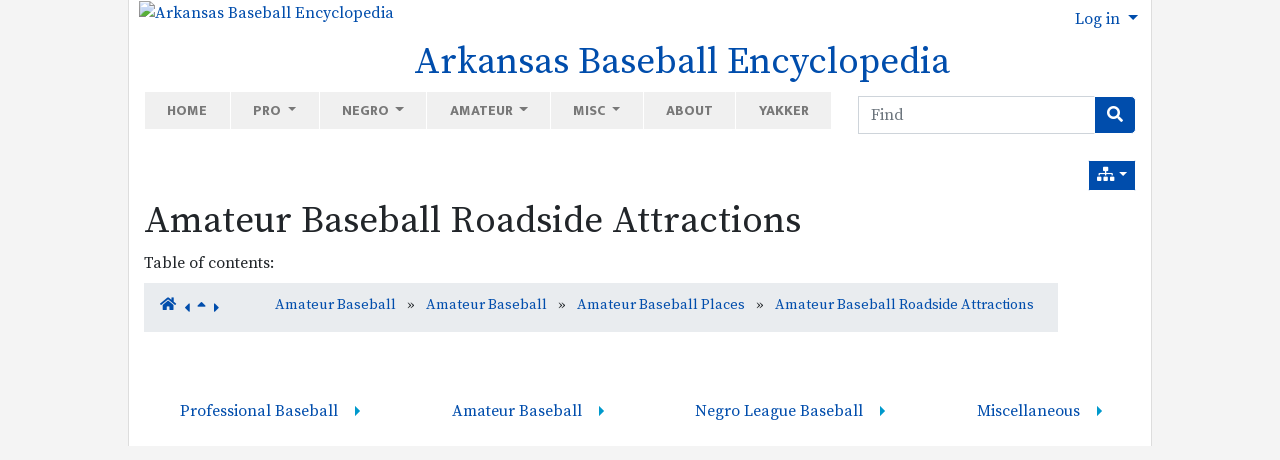

--- FILE ---
content_type: text/html; charset=utf-8
request_url: http://arkbaseball.com/tiki-index.php?page=Amateur+Baseball+Roadside+Attractions&structure=Amateur+Baseball
body_size: 40536
content:
<!DOCTYPE html>
<html lang="en" id="page_652">
<head>
	
<!--Latest IE Compatibility-->
<meta http-equiv="X-UA-Compatible" content="IE=Edge">
<meta name="viewport" content="width=device-width, initial-scale=1" />
<meta http-equiv="Content-Type" content="text/html; charset=utf-8">
<meta name="generator" content="Tiki Wiki CMS Groupware - https://tiki.org">

<meta content="http://arkbaseball.com/" name="twitter:domain"> 


			<link rel="canonical" href="http://arkbaseball.com/tiki-index.php?page=Amateur+Baseball+Roadside+Attractions">
		<meta content="http://arkbaseball.com/tiki-index.php?page=Amateur+Baseball+Roadside+Attractions" property="og:url">
	

	<meta name="description" content="Arkansas Baseball Encyclopedia" property="og:description">
	<meta name="twitter:description" content="Arkansas Baseball Encyclopedia">

<meta content="Arkansas Baseball Encyclopedia" property="og:site_name">
<meta content="Arkansas Baseball Encyclopedia" name="twitter:site">



<title>Arkansas Baseball Encyclopedia | Amateur Baseball Roadside Attractions</title>


<meta property="og:title" content="Arkansas Baseball Encyclopedia | Amateur Baseball Roadside Attractions">

<meta name="twitter:title" content="Arkansas Baseball Encyclopedia | Amateur Baseball Roadside Attractions">

			<meta content="website" property="og:type">
	

<meta name="twitter:card" content="summary">

						

<!--[if lt IE 9]>
	<script src="vendor_bundled/vendor/afarkas/html5shiv/dist/html5shiv.min.js" type="text/javascript"></script>
<![endif]-->
		
<meta name="msapplication-config" content="themes/thenews/favicons/browserconfig.xml">

<link rel="icon" href="themes/thenews/favicons/favicon-16x16.png" sizes="16x16" type="image/png">
<link rel="apple-touch-icon" href="themes/thenews/favicons/apple-touch-icon.png" sizes="180x180">
<link rel="icon" href="themes/thenews/favicons/favicon-32x32.png" sizes="32x32" type="image/png">
<link rel="manifest" href="themes/thenews/favicons/site.webmanifest">
<link rel="shortcut icon" href="themes/thenews/favicons/favicon.ico">
<link rel="mask-icon" href="themes/thenews/favicons/safari-pinned-tab.svg" color="#5bbad5">
<link rel="stylesheet" href="themes/base_files/css/tiki_base.css" type="text/css">
<link rel="stylesheet" href="vendor_bundled/vendor/bower-asset/fontawesome/css/all.css" type="text/css">
<link rel="stylesheet" href="themes/thenews/css/thenews.css" type="text/css">
<link rel="stylesheet" href="lib/openlayers/theme/default/style.css" type="text/css">
<link rel="stylesheet" href="vendor_bundled/vendor/components/jqueryui/themes/flick/jquery-ui.css" type="text/css">
<link rel="stylesheet" href="vendor_bundled/vendor/jquery/jquery-timepicker-addon/dist/jquery-ui-timepicker-addon.css" type="text/css">
<link rel="stylesheet" href="vendor_bundled/vendor/jquery-plugins/colorbox/example1/colorbox.css" type="text/css">
<link rel="stylesheet" href="vendor_bundled/vendor/jquery-plugins/treetable/css/jquery.treetable.css" type="text/css">
<link rel="stylesheet" href="themes/base_files/feature_css/svg-edit-draw.css" type="text/css">
<style type="text/css"><!--
/* css 0 */
@media (min-width: 1200px) { .container { max-width:1024px; } }
.ui-autocomplete-loading { background: white url("img/spinner.gif") right center no-repeat; }
.imgbox { 
width: auto !important; 
height: auto !important; 
display: table;
}
/*
=================================================
Theme Customizer Generated CSS
=================================================
*/
.h1 {
  font-size: 35px;
  font-weight: 800;
  letter-spacing: 0;
  color: #212529;
  text-transform: none;
}



-->
</style>

	<meta name="viewport" content="width=device-width, initial-scale=1.0">
</head>
<body class=" tiki  tiki-index tiki_wiki_page fixed_width  layout_basic en">







	<div id="ajaxLoading">Loading...</div>
<div id="ajaxLoadingBG">&nbsp;</div>
<div id="ajaxDebug"></div>

<div class="container container-std">
	<div class="row">
	<header class="page-header w-100" id="page-header">
		<nav class="modules top_modules d-flex justify-content-between navbar-light-parent bg-light-parent" id="top_modules">
	




			<div id="module_40" style=""
				 class="module box-logo">
				<div id="mod-logotop1">
										<div  style="background-color: transparent;" class="position-relative  text-center float-lg-left"><a href="./" title="Arkansas Baseball Encyclopedia "><img src="https://live.staticflickr.com/65535/51192944554_e8b0f32a75_o.png" alt="Arkansas Baseball Encyclopedia " style="max-width: 100%; height: auto; margin-left:  10px;"></a></div><div class="float-left text-center mt-lg-0" style="margin-left: 20px;"><h1 class="sitetitle"><a href="./">Arkansas Baseball Encyclopedia</a></h1></div>
													
					</div>
</div>






			<div id="module_23" style=""
				 class="module box-login_box">
				<div id="mod-login_boxtop2">
																			<div class="siteloginbar_popup dropdown btn-group float-sm-right drop-left">
				<button type="button" class="btn btn-link dropdown-toggle" data-toggle="dropdown">
					Log in
				</button>
				<div class="siteloginbar_poppedup dropdown-menu dropdown-menu-right float-sm-right modal-sm"><div class="card-body">
							
		<form name="loginbox" class="form" id="loginbox-1" action="http://arkbaseball.com/tiki-login.php"
				method="post" 
						>
		<input type="hidden" class="ticket" name="ticket" value="dAqckpBzFmaTImKMz4oXUiJjyuPGW_Cr7fPccs75Xg0" />
		

								<div class="user form-group row mx-0 clearfix">
						<label for="login-user_1">
																				Username:
												</label>
								<input class="form-control" type="text" name="user" id="login-user_1"  autocomplete="username"/>
									</div>
		<div class="pass form-group row mx-0 clearfix">
			<label for="login-pass_1">Password:</label>
			<input onkeypress="capLock(event, this)" type="password" name="pass" class="form-control" id="login-pass_1" autocomplete="current-password">
						<div class="divCapson" style="display:none;">
				<span class="icon icon-error fas fa-exclamation-circle " style="vertical-align:middle;"  ></span> CapsLock is on.
			</div>
		</div>
				
		<div class="form-group text-center">
			<button class="btn btn-primary button submit" type="submit" name="login">Log in <!--i class="fa fa-arrow-circle-right"></i--></button>
		</div>
					&nbsp;
								
		<input type="hidden" name="stay_in_ssl_mode_present" value="y" />
					<input type="hidden" name="stay_in_ssl_mode" value="n" />
		

				<div class="social-buttons">
								</div>
		</form></div></div></div>
				
													
					</div>
</div>


</nav>
	</header>
	</div>

	<div class="row row-middle" id="row-middle">

		<nav class="modules topbar_modules d-flex justify-content-between topbar navbar-light bg-light w-100 mb-sm" id="topbar_modules">
	




<div class="col-lg-8">
			<div id="module_44" style=""
				 class="module box-menu">
				<div id="mod-menutopbar1">
																<nav class="navbar navbar-expand-lg  navbar-light bg-light" role="navigation">
														<button type="button" class="navbar-toggler" data-toggle="collapse" data-target="#mod-menutopbar1 .navbar-collapse" aria-controls="mod-menutopbar1" aria-expanded="false" aria-label="Toggle navigation">
							<span class="navbar-toggler-icon"></span>
						</button>

					<div class="collapse navbar-collapse">
												<ul class="navbar-nav mr-auto">
										<li class="nav-item "><a class="nav-link" href="tiki-index.php?page=Welcome">Home</a></li>
															<li class="nav-item dropdown ">
					<a href="#" class="nav-link dropdown-toggle" data-toggle="dropdown">
						Pro					</a>
					<ul class="dropdown-menu">
													<li><a class="dropdown-item" href="tiki-index.php?page=Professional+Baseball+People">People</a></li>
													<li><a class="dropdown-item" href="tiki-index.php?page=Professional+Baseball+Teams">Teams</a></li>
													<li><a class="dropdown-item" href="tiki-index.php?page=Professional+Baseball+Leagues">Leagues</a></li>
													<li><a class="dropdown-item" href="tiki-index.php?page=Professional+Baseball+Places">Places</a></li>
													<li><a class="dropdown-item" href="tiki-index.php?page=Professional+Baseball+Spring+Training">Spring Training</a></li>
													<li><a class="dropdown-item" href="tiki-index.php?page=Professional+Baseball+Miscellany">Miscellaneous</a></li>
											</ul>
				</li>
															<li class="nav-item dropdown ">
					<a href="#" class="nav-link dropdown-toggle" data-toggle="dropdown">
						Negro					</a>
					<ul class="dropdown-menu">
													<li><a class="dropdown-item" href="tiki-index.php?page=Negro+League+Baseball+People">People</a></li>
													<li><a class="dropdown-item" href="tiki-index.php?page=Negro+League+Baseball+Teams">Teams</a></li>
													<li><a class="dropdown-item" href="tiki-index.php?page=Negro+League+Baseball+Leagues">Leagues</a></li>
													<li><a class="dropdown-item" href="tiki-index.php?page=Negro+League+Baseball+Places">Places</a></li>
													<li><a class="dropdown-item" href="tiki-index.php?page=Negro+League+Baseball+Spring+Training">Spring Training</a></li>
													<li><a class="dropdown-item" href="tiki-index.php?page=Negro+League+Baseball+Miscellany">Miscellaneous</a></li>
											</ul>
				</li>
															<li class="nav-item dropdown ">
					<a href="#" class="nav-link dropdown-toggle" data-toggle="dropdown">
						Amateur					</a>
					<ul class="dropdown-menu">
													<li><a class="dropdown-item" href="tiki-index.php?page=Amateur+Baseball+People">People</a></li>
													<li><a class="dropdown-item" href="tiki-index.php?page=Amateur+Baseball+Teams">Teams</a></li>
													<li><a class="dropdown-item" href="tiki-index.php?page=Amateur+Baseball+Leagues%2FConferences">Leagues</a></li>
													<li><a class="dropdown-item" href="tiki-index.php?page=Amateur+Baseball+Places">Places</a></li>
													<li><a class="dropdown-item" href="tiki-index.php?page=Amateur+Baseball+Miscellany">Miscellaneous</a></li>
											</ul>
				</li>
															<li class="nav-item dropdown ">
					<a href="#" class="nav-link dropdown-toggle" data-toggle="dropdown">
						Misc					</a>
					<ul class="dropdown-menu">
													<li><a class="dropdown-item" href="tiki-index.php?page=Arkansas+Baseball+Origins">Origins</a></li>
													<li><a class="dropdown-item" href="tiki-index.php?page=Arkansas+Baseball+Firsts">Firsts</a></li>
													<li><a class="dropdown-item" href="tiki-index.php?page=Arkansas+Baseball+Records">Records</a></li>
													<li><a class="dropdown-item" href="tiki-index.php?page=Nisei+Baseball+in+Arkansas">Nisei</a></li>
													<li><a class="dropdown-item" href="tiki-index.php?page=Women+in+Arkansas+Baseball">Women</a></li>
											</ul>
				</li>
															<li class="nav-item "><a class="nav-link" href="tiki-index.php?page=About">About</a></li>
															<li class="nav-item "><a class="nav-link" href="http://www.baseballyakker.com">Yakker</a></li>
						</ul>

					</div>
							</nav>
			
													
					</div>
</div>

</div>
 <div class="col-sm-auto"><div id="module_52" style="" class="module form-inline box-search"><div id="mod-searchtopbar2"><form id="search-module-form1" method="get" action="tiki-searchindex.php" onsubmit="return submitSearch1()" style="position: relative;"><div class="input-group"><input style="min-width: 4rem;" placeholder="Find" class="form-control my-1" id="search_mod_input_1" name="filter~content" type="text" accesskey="s" value=""><label class="sr-only" for="search_mod_input_1">Find</label><div class="input-group-append"><button type="submit" class="btn btn-info my-1 search_mod_magnifier"><span class="icon icon-search fas fa-search " ></span></button></div></div><div class="btn-group search_mod_buttons box" style="display: none; position: absolute; right: 0; z-index: 3; white-space: nowrap;"><input type = "submit" class="btn btn-info btn-sm tips btn-secondary button_default bottom" name = "search" value = "Search" title="Search|Search for text throughout the site." data-placement="bottom" onclick = "$('#search-module-form1').attr('action', 'tiki-searchindex.php').attr('page_selected','');" /><input type="hidden" name="exact_match" value="" /><input type = "submit" class="btn btn-info btn-sm tips bottom" name = "go" value = "Go" title="Go|Go directly to a page, or search in page titles if exact match is not found." data-placement="bottom" onclick = "$('#search-module-form1').attr('action', 'tiki-listpages.php').attr('page_selected',''); $('#search-module-form1 input[name=\'filter~content\']').attr('name', 'find'); " ></div></form></div></div></div> 
</nav>

					<div class="col col1 col-md-12 pb-4" id="col1">
								

<div id="tikifeedback">
	</div>

				
			
<div class="wikitopline clearfix" style="clear: both;">
	<div class="content">
					<div class="wikiinfo float-left">
				
				
				

											</div>
		 
			</div> 
</div> 

	<div class="wikiactions_wrapper clearfix">
	<div class="wikiactions float-sm-right mb-2"><div class="btn-group ml-2"><div class="btn-group structures"><a href="#" class="btn btn-info btn-sm dropdown-toggle" data-toggle="dropdown" data-hover="dropdown" title="Structures"><span class="icon icon-structure fas fa-sitemap "   ></span></a><div class="dropdown-menu dropdown-menu-right" role="menu"><h6 class="dropdown-header">Structures</h6><div class="dropdown-divider"></div><a href="tiki-index.php?page=Amateur%20Baseball%20Roadside%20Attractions&amp;structure=Amateur%20Baseball"  title="Current structure: Amateur Baseball" class="dropdown-item selected tips" >Amateur Baseball</a></div></div></div></div>
	</div>
	
				
												
					<h1 class="pagetitle"><a class="" title="refresh" href="tiki-index.php?page=Amateur+Baseball+Roadside+Attractions">Amateur Baseball Roadside Attractions</a></h1>
		
	
				
				
			
	
				
	
	
	<article id="top" class="wikitext clearfix">
					
			
			
					 

		
		<div id="page-data" class="clearfix">
										Table of contents: 
 <br />
					</div>

					
<nav class="nav-breadcrumb" aria-label="breadcrumb">
		<ol class="breadcrumb mt-2 mr-3" style="display: inline-flex;">
												<a class="tips" title="Structure:Amateur Baseball"  href="/tiki-index.php?page=Amateur+Baseball&amp;structure=Amateur+Baseball&amp;page_ref_id=604" ><span class="icon icon-home fas fa-home "   ></span></a>														<a href="tiki-index.php?page=Wilson+Park&amp;structure=Amateur+Baseball" class="tips mt-1" title="Previous page:Wilson Park">
					<span class="icon icon-caret-left fas fa-caret-left "   ></span>
				</a>
										<a href="tiki-index.php?page=Amateur+Baseball+Places&amp;structure=Amateur+Baseball" class="tips mt-1" title="Parent page:Amateur Baseball Places">
					<span class="icon icon-up fas fa-sort-up "   ></span>
				</a>
										<a href="tiki-index.php?page=Amateur+Baseball+Miscellany&amp;structure=Amateur+Baseball" class="tips mr-5 mt-1" title="Next page:Amateur Baseball Miscellany">
					<span class="icon icon-caret-right fas fa-caret-right "   ></span>
				</a>
															<li class="breadcrumb-item">
						<a href="tiki-index.php?page=Amateur+Baseball&amp;structure=Amateur+Baseball">
											Amateur Baseball
											</a>
					</li>
							&nbsp;»&nbsp;					<li class="breadcrumb-item">
						<a href="tiki-index.php?page=Amateur+Baseball&amp;structure=Amateur+Baseball">
											Amateur Baseball
											</a>
					</li>
							&nbsp;»&nbsp;					<li class="breadcrumb-item">
						<a href="tiki-index.php?page=Amateur+Baseball+Places&amp;structure=Amateur+Baseball">
											Amateur Baseball Places
											</a>
					</li>
							&nbsp;»&nbsp;					<li class="breadcrumb-item">
						<a href="tiki-index.php?page=Amateur+Baseball+Roadside+Attractions&amp;structure=Amateur+Baseball">
											Amateur Baseball Roadside Attractions
											</a>
					</li>
					</ol>
							</nav>
		
			</article> 

	
	<footer class="form-text">
		
		
		
			</footer>

		
							
		
	
	
	
			
							</div>
			</div>

	<footer class="row footer main-footer" id="footer">
		<div class="footer_liner w-100">
			<div class="modules bottom_modules p-3 mx-0" id="bottom_modules">
	




			<div id="module_41" style=""
				 class="module box-menustructure">
				<div id="mod-menustructurebottom1">
										<nav class="role_navigation">
			<ul id="cssmenu0" class="nav cssmenu_vert menu542"><li class="dropdown option543 menuSection menuSection0 menuLevel0"><a href="tiki-index.php?page=Professional+Baseball&amp;structure=Professional+Baseball"><span class="menuText">Professional Baseball</span></a><ul><li class="dropdown option544 menuSection menuSection1 menuLevel1"><a href="tiki-index.php?page=Professional+Baseball+People&amp;structure=Professional+Baseball"><span class="menuText">Professional Baseball People</span></a><ul><li class="dropdown option545 menuSection menuSection2 menuLevel2"><a href="tiki-index.php?page=Professional+Baseball+Players&amp;structure=Professional+Baseball"><span class="menuText">Professional Baseball Players</span></a><ul><li class="dropdown option546 menuSection menuSection3 menuLevel3"><a href="tiki-index.php?page=Professional+Baseball+Players+Born+in+Arkansas&amp;structure=Professional+Baseball"><span class="menuText">Professional Baseball Players Born in Arkansas</span></a><ul><li class="dropdown option1864 menuSection menuSection4 menuLevel4"><a href="tiki-index.php?page=Minor+League+Baseball+Players+Born+in+Arkansas&amp;structure=Professional+Baseball"><span class="menuText">Minor League Baseball Players Born in Arkansas</span></a><ul><li class="option1975 menuOption menuLevel5"><a href="tiki-index.php?page=Uvoyd+Reynolds&amp;structure=Professional+Baseball"><span class="menuText">Uvoyd Reynolds</span></a></li><li class="option1981 menuOption menuLevel5"><a href="tiki-index.php?page=Ted+Clawitter&amp;structure=Professional+Baseball"><span class="menuText">Ted Clawitter</span></a></li><li class="option1989 menuOption menuLevel5"><a href="tiki-index.php?page=Gallatin+Scott&amp;structure=Professional+Baseball"><span class="menuText">Gallatin Scott</span></a></li><li class="option2194 menuOption menuLevel5"><a href="tiki-index.php?page=Red+Day&amp;structure=Professional+Baseball"><span class="menuText">Red Day</span></a></li><li class="option2197 menuOption menuLevel5"><a href="tiki-index.php?page=Charles+Keith&amp;structure=Professional+Baseball"><span class="menuText">Charles Keith</span></a></li><li class="option2200 menuOption menuLevel5"><a href="tiki-index.php?page=Ralph+Haizlip&amp;structure=Professional+Baseball"><span class="menuText">Ralph Haizlip</span></a></li><li class="option2202 menuOption menuLevel5"><a href="tiki-index.php?page=Jack+Love&amp;structure=Professional+Baseball"><span class="menuText">Jack Love</span></a></li><li class="option2215 menuOption menuLevel5"><a href="tiki-index.php?page=Glen+Darrough&amp;structure=Professional+Baseball"><span class="menuText">Glen Darrough</span></a></li><li class="option2217 menuOption menuLevel5"><a href="tiki-index.php?page=Marshall+Sneed&amp;structure=Professional+Baseball"><span class="menuText">Marshall Sneed</span></a></li><li class="option2221 menuOption menuLevel5"><a href="tiki-index.php?page=Thorpe+Hamilton&amp;structure=Professional+Baseball"><span class="menuText">Thorpe Hamilton</span></a></li><li class="option2229 menuOption menuLevel5"><a href="tiki-index.php?page=P.J.+Dean&amp;structure=Professional+Baseball"><span class="menuText">P.J. Dean</span></a></li><li class="option2231 menuOption menuLevel5"><a href="tiki-index.php?page=Albert+Basham&amp;structure=Professional+Baseball"><span class="menuText">Albert Basham</span></a></li><li class="option2232 menuOption menuLevel5"><a href="tiki-index.php?page=Hunter+Counts&amp;structure=Professional+Baseball"><span class="menuText">Hunter Counts</span></a></li><li class="option2233 menuOption menuLevel5"><a href="tiki-index.php?page=Gallatin+Scott&amp;structure=Professional+Baseball"><span class="menuText">Gallatin Scott</span></a></li><li class="option2234 menuOption menuLevel5"><a href="tiki-index.php?page=Claude+Marcum&amp;structure=Professional+Baseball"><span class="menuText">Claude Marcum</span></a></li><li class="option2235 menuOption menuLevel5"><a href="tiki-index.php?page=Angelo+Marre&amp;structure=Professional+Baseball"><span class="menuText">Angelo Marre</span></a></li><li class="option2236 menuOption menuLevel5"><a href="tiki-index.php?page=Fenna+Rogers&amp;structure=Professional+Baseball"><span class="menuText">Fenna Rogers</span></a></li><li class="option2237 menuOption menuLevel5"><a href="tiki-index.php?page=Brown+Rogers&amp;structure=Professional+Baseball"><span class="menuText">Brown Rogers</span></a></li><li class="option2238 menuOption menuLevel5"><a href="tiki-index.php?page=Otis+Brazell&amp;structure=Professional+Baseball"><span class="menuText">Otis Brazell</span></a></li><li class="option2239 menuOption menuLevel5"><a href="tiki-index.php?page=Edgar+Cowan&amp;structure=Professional+Baseball"><span class="menuText">Edgar Cowan</span></a></li><li class="option2240 menuOption menuLevel5"><a href="tiki-index.php?page=Elmer+Coyle&amp;structure=Professional+Baseball"><span class="menuText">Elmer Coyle</span></a></li><li class="option2241 menuOption menuLevel5"><a href="tiki-index.php?page=Dwight+Blackwood&amp;structure=Professional+Baseball"><span class="menuText">Dwight Blackwood</span></a></li><li class="option2243 menuOption menuLevel5"><a href="tiki-index.php?page=Pat+Folbre&amp;structure=Professional+Baseball"><span class="menuText">Pat Folbre</span></a></li><li class="option2244 menuOption menuLevel5"><a href="tiki-index.php?page=Norman+Coyle&amp;structure=Professional+Baseball"><span class="menuText">Norman Coyle</span></a></li><li class="option2247 menuOption menuLevel5"><a href="tiki-index.php?page=Millard+Sloan&amp;structure=Professional+Baseball"><span class="menuText">Millard Sloan</span></a></li><li class="option2248 menuOption menuLevel5"><a href="tiki-index.php?page=Leslie+Hayes&amp;structure=Professional+Baseball"><span class="menuText">Leslie Hayes</span></a></li><li class="option2249 menuOption menuLevel5"><a href="tiki-index.php?page=Whitney+Harb&amp;structure=Professional+Baseball"><span class="menuText">Whitney Harb</span></a></li><li class="option2250 menuOption menuLevel5"><a href="tiki-index.php?page=Clinton+Milford&amp;structure=Professional+Baseball"><span class="menuText">Clinton Milford</span></a></li><li class="option2251 menuOption menuLevel5"><a href="tiki-index.php?page=Possum+Moore&amp;structure=Professional+Baseball"><span class="menuText">Possum Moore</span></a></li><li class="option2252 menuOption menuLevel5"><a href="tiki-index.php?page=Oscar+Baber&amp;structure=Professional+Baseball"><span class="menuText">Oscar Baber</span></a></li><li class="option2253 menuOption menuLevel5"><a href="tiki-index.php?page=Thomas+Toland&amp;structure=Professional+Baseball"><span class="menuText">Thomas Toland</span></a></li><li class="option2254 menuOption menuLevel5"><a href="tiki-index.php?page=Ralph+Abington&amp;structure=Professional+Baseball"><span class="menuText">Ralph Abington</span></a></li><li class="option2256 menuOption menuLevel5"><a href="tiki-index.php?page=Fizer+Russ&amp;structure=Professional+Baseball"><span class="menuText">Fizer Russ</span></a></li><li class="option2257 menuOption menuLevel5"><a href="tiki-index.php?page=Frank+Rose&amp;structure=Professional+Baseball"><span class="menuText">Frank Rose</span></a></li><li class="option2258 menuOption menuLevel5"><a href="tiki-index.php?page=Claud+Bradford&amp;structure=Professional+Baseball"><span class="menuText">Claud Bradford</span></a></li><li class="option2260 menuOption menuLevel5"><a href="tiki-index.php?page=Frank+Dodson&amp;structure=Professional+Baseball"><span class="menuText">Frank Dodson</span></a></li><li class="option2262 menuOption menuLevel5"><a href="tiki-index.php?page=Arnett+Norcott&amp;structure=Professional+Baseball"><span class="menuText">Arnett Norcott</span></a></li><li class="option2264 menuOption menuLevel5"><a href="tiki-index.php?page=Henry+Hotchkiss&amp;structure=Professional+Baseball"><span class="menuText">Henry Hotchkiss</span></a></li><li class="option2265 menuOption menuLevel5"><a href="tiki-index.php?page=Neal+Vance&amp;structure=Professional+Baseball"><span class="menuText">Neal Vance</span></a></li><li class="option2267 menuOption menuLevel5"><a href="tiki-index.php?page=Rupert+Blakely&amp;structure=Professional+Baseball"><span class="menuText">Rupert Blakely</span></a></li><li class="option2271 menuOption menuLevel5"><a href="tiki-index.php?page=Ed+Orr&amp;structure=Professional+Baseball"><span class="menuText">Ed Orr</span></a></li><li class="option2273 menuOption menuLevel5"><a href="tiki-index.php?page=Leigh+McClendon&amp;structure=Professional+Baseball"><span class="menuText">Leigh McClendon</span></a></li><li class="option2275 menuOption menuLevel5"><a href="tiki-index.php?page=Nate+Moreland&amp;structure=Professional+Baseball"><span class="menuText">Nate Moreland</span></a></li><li class="option2278 menuOption menuLevel5"><a href="tiki-index.php?page=Nathaniel+Clifton&amp;structure=Professional+Baseball"><span class="menuText">Nathaniel Clifton</span></a></li><li class="option2282 menuOption menuLevel5"><a href="tiki-index.php?page=Percy+Hinton&amp;structure=Professional+Baseball"><span class="menuText">Percy Hinton</span></a></li><li class="option2295 menuOption menuLevel5"><a href="tiki-index.php?page=Jim+Hornibrook&amp;structure=Professional+Baseball"><span class="menuText">Jim Hornibrook</span></a></li><li class="option2296 menuOption menuLevel5"><a href="tiki-index.php?page=James+Hornibrook&amp;structure=Professional+Baseball"><span class="menuText">James Hornibrook</span></a></li><li class="option2297 menuOption menuLevel5"><a href="tiki-index.php?page=Charles+Reese&amp;structure=Professional+Baseball"><span class="menuText">Charles Reese</span></a></li><li class="option2298 menuOption menuLevel5"><a href="tiki-index.php?page=Charles+Reese&amp;structure=Professional+Baseball"><span class="menuText">Charles Reese</span></a></li><li class="option2299 menuOption menuLevel5"><a href="tiki-index.php?page=Arthur+Sparks&amp;structure=Professional+Baseball"><span class="menuText">Arthur Sparks</span></a></li><li class="option2302 menuOption menuLevel5"><a href="tiki-index.php?page=Fred+Hawn&amp;structure=Professional+Baseball"><span class="menuText">Fred Hawn</span></a></li><li class="option2303 menuOption menuLevel5"><a href="tiki-index.php?page=Cliff+Shaw&amp;structure=Professional+Baseball"><span class="menuText">Cliff Shaw</span></a></li><li class="option2334 menuOption menuLevel5"><a href="tiki-index.php?page=R.C.+Otey&amp;structure=Professional+Baseball"><span class="menuText">R.C. Otey</span></a></li><li class="option2360 menuOption menuLevel5"><a href="tiki-index.php?page=Billy+Jack+Wynns&amp;structure=Professional+Baseball"><span class="menuText">Billy Jack Wynns</span></a></li></ul></li><li class="dropdown option2279 menuSection menuSection4 menuLevel4"><a href="tiki-index.php?page=Major+League++Baseball+Players+Born+in+Arkansas&amp;structure=Professional+Baseball"><span class="menuText">Major League  Baseball Players Born in Arkansas</span></a><ul><li class="dropdown option1295 menuSection menuSection5 menuLevel5"><a href="tiki-index.php?page=Major+League+Baseball+Players+Born+in+Arkansas+A-L&amp;structure=Professional+Baseball"><span class="menuText">Major League Baseball Players Born in Arkansas A-L</span></a><ul><li class="option1296 menuOption menuLevel6"><a href="tiki-index.php?page=Glenn+Abbott&amp;structure=Professional+Baseball"><span class="menuText">Glenn Abbott</span></a></li><li class="option1297 menuOption menuLevel6"><a href="tiki-index.php?page=Grady+Adkins&amp;structure=Professional+Baseball"><span class="menuText">Grady Adkins</span></a></li><li class="option1298 menuOption menuLevel6"><a href="tiki-index.php?page=Orville+Armbrust&amp;structure=Professional+Baseball"><span class="menuText">Orville Armbrust</span></a></li><li class="option1299 menuOption menuLevel6"><a href="tiki-index.php?page=Bill+Bailey&amp;structure=Professional+Baseball"><span class="menuText">Bill Bailey</span></a></li><li class="option1300 menuOption menuLevel6"><a href="tiki-index.php?page=John+Barfield&amp;structure=Professional+Baseball"><span class="menuText">John Barfield</span></a></li><li class="option1301 menuOption menuLevel6"><a href="tiki-index.php?page=Mike+Beard&amp;structure=Professional+Baseball"><span class="menuText">Mike Beard</span></a></li><li class="option1302 menuOption menuLevel6"><a href="tiki-index.php?page=Gene+Bearden&amp;structure=Professional+Baseball"><span class="menuText">Gene Bearden</span></a></li><li class="option1303 menuOption menuLevel6"><a href="tiki-index.php?page=Fred+Bennett&amp;structure=Professional+Baseball"><span class="menuText">Fred Bennett</span></a></li><li class="option1304 menuOption menuLevel6"><a href="tiki-index.php?page=Sid+Benton&amp;structure=Professional+Baseball"><span class="menuText">Sid Benton</span></a></li><li class="option1305 menuOption menuLevel6"><a href="tiki-index.php?page=Marv+Blaylock&amp;structure=Professional+Baseball"><span class="menuText">Marv Blaylock</span></a></li><li class="option1306 menuOption menuLevel6"><a href="tiki-index.php?page=Carl+Boles&amp;structure=Professional+Baseball"><span class="menuText">Carl Boles</span></a></li><li class="option1307 menuOption menuLevel6"><a href="tiki-index.php?page=Billy+Bowers&amp;structure=Professional+Baseball"><span class="menuText">Billy Bowers</span></a></li><li class="option1308 menuOption menuLevel6"><a href="tiki-index.php?page=Weldon+Bowlin&amp;structure=Professional+Baseball"><span class="menuText">Weldon Bowlin</span></a></li><li class="option1309 menuOption menuLevel6"><a href="tiki-index.php?page=Bill+Bradford&amp;structure=Professional+Baseball"><span class="menuText">Bill Bradford</span></a></li><li class="option1310 menuOption menuLevel6"><a href="tiki-index.php?page=George+Bradley&amp;structure=Professional+Baseball"><span class="menuText">George Bradley</span></a></li><li class="option1311 menuOption menuLevel6"><a href="tiki-index.php?page=Otis+Brannan&amp;structure=Professional+Baseball"><span class="menuText">Otis Brannan</span></a></li><li class="option1312 menuOption menuLevel6"><a href="tiki-index.php?page=Lou+Brock&amp;structure=Professional+Baseball"><span class="menuText">Lou Brock</span></a></li><li class="option1313 menuOption menuLevel6"><a href="tiki-index.php?page=Joe+Brown&amp;structure=Professional+Baseball"><span class="menuText">Joe Brown</span></a></li><li class="option1314 menuOption menuLevel6"><a href="tiki-index.php?page=Paul+Brown&amp;structure=Professional+Baseball"><span class="menuText">Paul Brown</span></a></li><li class="option1315 menuOption menuLevel6"><a href="tiki-index.php?page=A.J.+Burnett&amp;structure=Professional+Baseball"><span class="menuText">A.J. Burnett</span></a></li><li class="option1316 menuOption menuLevel6"><a href="tiki-index.php?page=Pat+Burrell&amp;structure=Professional+Baseball"><span class="menuText">Pat Burrell</span></a></li><li class="option1317 menuOption menuLevel6"><a href="tiki-index.php?page=Kevin+Campbell&amp;structure=Professional+Baseball"><span class="menuText">Kevin Campbell</span></a></li><li class="option1318 menuOption menuLevel6"><a href="tiki-index.php?page=Chick+Carroll&amp;structure=Professional+Baseball"><span class="menuText">Chick Carroll</span></a></li><li class="option1319 menuOption menuLevel6"><a href="tiki-index.php?page=Mays+Copeland&amp;structure=Professional+Baseball"><span class="menuText">Mays Copeland</span></a></li><li class="option1320 menuOption menuLevel6"><a href="tiki-index.php?page=Paxton+Crawford&amp;structure=Professional+Baseball"><span class="menuText">Paxton Crawford</span></a></li><li class="option1321 menuOption menuLevel6"><a href="tiki-index.php?page=Boyd+Cypert&amp;structure=Professional+Baseball"><span class="menuText">Boyd Cypert</span></a></li><li class="option1322 menuOption menuLevel6"><a href="tiki-index.php?page=Chuck+Daniel&amp;structure=Professional+Baseball"><span class="menuText">Chuck Daniel</span></a></li><li class="option1323 menuOption menuLevel6"><a href="tiki-index.php?page=Otis+Davis&amp;structure=Professional+Baseball"><span class="menuText">Otis Davis</span></a></li><li class="option1324 menuOption menuLevel6"><a href="tiki-index.php?page=Willie+Davis&amp;structure=Professional+Baseball"><span class="menuText">Willie Davis</span></a></li><li class="option1326 menuOption menuLevel6"><a href="tiki-index.php?page=Dizzy+Dean&amp;structure=Professional+Baseball"><span class="menuText">Dizzy Dean</span></a></li><li class="option1327 menuOption menuLevel6"><a href="tiki-index.php?page=Paul+Dean&amp;structure=Professional+Baseball"><span class="menuText">Paul Dean</span></a></li><li class="option1329 menuOption menuLevel6"><a href="tiki-index.php?page=George+Dickey&amp;structure=Professional+Baseball"><span class="menuText">George Dickey</span></a></li><li class="option1330 menuOption menuLevel6"><a href="tiki-index.php?page=Brent+Dlugach&amp;structure=Professional+Baseball"><span class="menuText">Brent Dlugach</span></a></li><li class="option1331 menuOption menuLevel6"><a href="tiki-index.php?page=Taylor+Douthit&amp;structure=Professional+Baseball"><span class="menuText">Taylor Douthit</span></a></li><li class="option1332 menuOption menuLevel6"><a href="tiki-index.php?page=Sammy+Drake&amp;structure=Professional+Baseball"><span class="menuText">Sammy Drake</span></a></li><li class="option1333 menuOption menuLevel6"><a href="tiki-index.php?page=Solly+Drake&amp;structure=Professional+Baseball"><span class="menuText">Solly Drake</span></a></li><li class="option1334 menuOption menuLevel6"><a href="tiki-index.php?page=Sherman+Edwards&amp;structure=Professional+Baseball"><span class="menuText">Sherman Edwards</span></a></li><li class="option1335 menuOption menuLevel6"><a href="tiki-index.php?page=Babe+Ellison&amp;structure=Professional+Baseball"><span class="menuText">Babe Ellison</span></a></li><li class="option1336 menuOption menuLevel6"><a href="tiki-index.php?page=Jerry+Fahr&amp;structure=Professional+Baseball"><span class="menuText">Jerry Fahr</span></a></li><li class="option1337 menuOption menuLevel6"><a href="tiki-index.php?page=Buck+Fausett&amp;structure=Professional+Baseball"><span class="menuText">Buck Fausett</span></a></li><li class="option1338 menuOption menuLevel6"><a href="tiki-index.php?page=Terry+Felton&amp;structure=Professional+Baseball"><span class="menuText">Terry Felton</span></a></li><li class="option1339 menuOption menuLevel6"><a href="tiki-index.php?page=Wes+Flowers&amp;structure=Professional+Baseball"><span class="menuText">Wes Flowers</span></a></li><li class="option1340 menuOption menuLevel6"><a href="tiki-index.php?page=Ryan+Franklin&amp;structure=Professional+Baseball"><span class="menuText">Ryan Franklin</span></a></li><li class="option1341 menuOption menuLevel6"><a href="tiki-index.php?page=Choo+Freeman&amp;structure=Professional+Baseball"><span class="menuText">Choo Freeman</span></a></li><li class="option1342 menuOption menuLevel6"><a href="tiki-index.php?page=Jake+Freeze&amp;structure=Professional+Baseball"><span class="menuText">Jake Freeze</span></a></li><li class="option1343 menuOption menuLevel6"><a href="tiki-index.php?page=Wes+Gardner&amp;structure=Professional+Baseball"><span class="menuText">Wes Gardner</span></a></li><li class="option1344 menuOption menuLevel6"><a href="tiki-index.php?page=Aubrey+Gatewood&amp;structure=Professional+Baseball"><span class="menuText">Aubrey Gatewood</span></a></li><li class="option1345 menuOption menuLevel6"><a href="tiki-index.php?page=Craig+Gentry&amp;structure=Professional+Baseball"><span class="menuText">Craig Gentry</span></a></li><li class="option1346 menuOption menuLevel6"><a href="tiki-index.php?page=Jesse+Gonder&amp;structure=Professional+Baseball"><span class="menuText">Jesse Gonder</span></a></li><li class="option1347 menuOption menuLevel6"><a href="tiki-index.php?page=Lefty+Guise&amp;structure=Professional+Baseball"><span class="menuText">Lefty Guise</span></a></li><li class="option1348 menuOption menuLevel6"><a href="tiki-index.php?page=Joe+Hassler&amp;structure=Professional+Baseball"><span class="menuText">Joe Hassler</span></a></li><li class="option1349 menuOption menuLevel6"><a href="tiki-index.php?page=Lee+Herring&amp;structure=Professional+Baseball"><span class="menuText">Lee Herring</span></a></li><li class="option1350 menuOption menuLevel6"><a href="tiki-index.php?page=Dick+Hughes&amp;structure=Professional+Baseball"><span class="menuText">Dick Hughes</span></a></li><li class="option1351 menuOption menuLevel6"><a href="tiki-index.php?page=Tom+Hughes&amp;structure=Professional+Baseball"><span class="menuText">Tom Hughes</span></a></li><li class="option1352 menuOption menuLevel6"><a href="tiki-index.php?page=Torii+Hunter&amp;structure=Professional+Baseball"><span class="menuText">Torii Hunter</span></a></li><li class="option1353 menuOption menuLevel6"><a href="tiki-index.php?page=Randy+Jackson&amp;structure=Professional+Baseball"><span class="menuText">Randy Jackson</span></a></li><li class="option1354 menuOption menuLevel6"><a href="tiki-index.php?page=Travis+Jackson&amp;structure=Professional+Baseball"><span class="menuText">Travis Jackson</span></a></li><li class="option1355 menuOption menuLevel6"><a href="tiki-index.php?page=Mike+Jeffcoat&amp;structure=Professional+Baseball"><span class="menuText">Mike Jeffcoat</span></a></li><li class="option1356 menuOption menuLevel6"><a href="tiki-index.php?page=Alex+Johnson&amp;structure=Professional+Baseball"><span class="menuText">Alex Johnson</span></a></li><li class="option1357 menuOption menuLevel6"><a href="tiki-index.php?page=Roy+Johnson&amp;structure=Professional+Baseball"><span class="menuText">Roy Johnson</span></a></li><li class="option1358 menuOption menuLevel6"><a href="tiki-index.php?page=Smead+Jolley&amp;structure=Professional+Baseball"><span class="menuText">Smead Jolley</span></a></li><li class="option1359 menuOption menuLevel6"><a href="tiki-index.php?page=Harry+Kane&amp;structure=Professional+Baseball"><span class="menuText">Harry Kane</span></a></li><li class="option1360 menuOption menuLevel6"><a href="tiki-index.php?page=George+Kell&amp;structure=Professional+Baseball"><span class="menuText">George Kell</span></a></li><li class="option1361 menuOption menuLevel6"><a href="tiki-index.php?page=Skeeter+Kell&amp;structure=Professional+Baseball"><span class="menuText">Skeeter Kell</span></a></li><li class="option1362 menuOption menuLevel6"><a href="tiki-index.php?page=Harry+Kelley&amp;structure=Professional+Baseball"><span class="menuText">Harry Kelley</span></a></li><li class="option1363 menuOption menuLevel6"><a href="tiki-index.php?page=Bill+Kerksieck&amp;structure=Professional+Baseball"><span class="menuText">Bill Kerksieck</span></a></li><li class="option1364 menuOption menuLevel6"><a href="tiki-index.php?page=Don+Kessinger&amp;structure=Professional+Baseball"><span class="menuText">Don Kessinger</span></a></li><li class="option1365 menuOption menuLevel6"><a href="tiki-index.php?page=Keith+Kessinger&amp;structure=Professional+Baseball"><span class="menuText">Keith Kessinger</span></a></li><li class="option1366 menuOption menuLevel6"><a href="tiki-index.php?page=Ellis+Kinder&amp;structure=Professional+Baseball"><span class="menuText">Ellis Kinder</span></a></li><li class="option1367 menuOption menuLevel6"><a href="tiki-index.php?page=Jim+King&amp;structure=Professional+Baseball"><span class="menuText">Jim King</span></a></li><li class="option1368 menuOption menuLevel6"><a href="tiki-index.php?page=Jimmy+Kremers&amp;structure=Professional+Baseball"><span class="menuText">Jimmy Kremers</span></a></li><li class="option1369 menuOption menuLevel6"><a href="tiki-index.php?page=Cliff+Lee&amp;structure=Professional+Baseball"><span class="menuText">Cliff Lee</span></a></li><li class="option1370 menuOption menuLevel6"><a href="tiki-index.php?page=Bob+Linton&amp;structure=Professional+Baseball"><span class="menuText">Bob Linton</span></a></li><li class="option1371 menuOption menuLevel6"><a href="tiki-index.php?page=Sherm+Lollar&amp;structure=Professional+Baseball"><span class="menuText">Sherm Lollar</span></a></li><li class="option1372 menuOption menuLevel6"><a href="tiki-index.php?page=Kevin+Lomon&amp;structure=Professional+Baseball"><span class="menuText">Kevin Lomon</span></a></li></ul></li><li class="dropdown option1373 menuSection menuSection5 menuLevel5"><a href="tiki-index.php?page=Major+League+Baseball+Players+Born+in+Arkansas+M-Z&amp;structure=Professional+Baseball"><span class="menuText">Major League Baseball Players Born in Arkansas M-Z</span></a><ul><li class="option1374 menuOption menuLevel6"><a href="tiki-index.php?page=Chuck+Malone&amp;structure=Professional+Baseball"><span class="menuText">Chuck Malone</span></a></li><li class="option1375 menuOption menuLevel6"><a href="tiki-index.php?page=Bert+Maxwell&amp;structure=Professional+Baseball"><span class="menuText">Bert Maxwell</span></a></li><li class="option1376 menuOption menuLevel6"><a href="tiki-index.php?page=Jack+McAdams&amp;structure=Professional+Baseball"><span class="menuText">Jack McAdams</span></a></li><li class="option1377 menuOption menuLevel6"><a href="tiki-index.php?page=Tommy+McCraw&amp;structure=Professional+Baseball"><span class="menuText">Tommy McCraw</span></a></li><li class="option1378 menuOption menuLevel6"><a href="tiki-index.php?page=Leon+McFadden&amp;structure=Professional+Baseball"><span class="menuText">Leon McFadden</span></a></li><li class="option1379 menuOption menuLevel6"><a href="tiki-index.php?page=Ed+McGhee&amp;structure=Professional+Baseball"><span class="menuText">Ed McGhee</span></a></li><li class="option1380 menuOption menuLevel6"><a href="tiki-index.php?page=Jeff+McKnight&amp;structure=Professional+Baseball"><span class="menuText">Jeff McKnight</span></a></li><li class="option1381 menuOption menuLevel6"><a href="tiki-index.php?page=Jim+McKnight&amp;structure=Professional+Baseball"><span class="menuText">Jim McKnight</span></a></li><li class="option1382 menuOption menuLevel6"><a href="tiki-index.php?page=Tony+McKnight&amp;structure=Professional+Baseball"><span class="menuText">Tony McKnight</span></a></li><li class="option1383 menuOption menuLevel6"><a href="tiki-index.php?page=Jack+McMahan&amp;structure=Professional+Baseball"><span class="menuText">Jack McMahan</span></a></li><li class="option1384 menuOption menuLevel6"><a href="tiki-index.php?page=Kevin+McReynolds&amp;structure=Professional+Baseball"><span class="menuText">Kevin McReynolds</span></a></li><li class="option1385 menuOption menuLevel6"><a href="tiki-index.php?page=Rick+Monday&amp;structure=Professional+Baseball"><span class="menuText">Rick Monday</span></a></li><li class="option1386 menuOption menuLevel6"><a href="tiki-index.php?page=Wally+Moon&amp;structure=Professional+Baseball"><span class="menuText">Wally Moon</span></a></li><li class="option1387 menuOption menuLevel6"><a href="tiki-index.php?page=Jim+Moore&amp;structure=Professional+Baseball"><span class="menuText">Jim Moore</span></a></li><li class="option1388 menuOption menuLevel6"><a href="tiki-index.php?page=Lloyd+Moseby&amp;structure=Professional+Baseball"><span class="menuText">Lloyd Moseby</span></a></li><li class="option1389 menuOption menuLevel6"><a href="tiki-index.php?page=Dustin+Moseley&amp;structure=Professional+Baseball"><span class="menuText">Dustin Moseley</span></a></li><li class="option1390 menuOption menuLevel6"><a href="tiki-index.php?page=Glenn+Myatt&amp;structure=Professional+Baseball"><span class="menuText">Glenn Myatt</span></a></li><li class="option1391 menuOption menuLevel6"><a href="tiki-index.php?page=Bryant+Nelson&amp;structure=Professional+Baseball"><span class="menuText">Bryant Nelson</span></a></li><li class="option1392 menuOption menuLevel6"><a href="tiki-index.php?page=Roy+Nichols&amp;structure=Professional+Baseball"><span class="menuText">Roy Nichols</span></a></li><li class="option2118 menuOption menuLevel6"><a href="tiki-index.php?page=Blake+Parker&amp;structure=Professional+Baseball"><span class="menuText">Blake Parker</span></a></li><li class="option1393 menuOption menuLevel6"><a href="tiki-index.php?page=Art+Parks&amp;structure=Professional+Baseball"><span class="menuText">Art Parks</span></a></li><li class="option1394 menuOption menuLevel6"><a href="tiki-index.php?page=Bob+Patrick&amp;structure=Professional+Baseball"><span class="menuText">Bob Patrick</span></a></li><li class="option1395 menuOption menuLevel6"><a href="tiki-index.php?page=Aaron+Pointer&amp;structure=Professional+Baseball"><span class="menuText">Aaron Pointer</span></a></li><li class="option1396 menuOption menuLevel6"><a href="tiki-index.php?page=Ray+Powell&amp;structure=Professional+Baseball"><span class="menuText">Ray Powell</span></a></li><li class="option1397 menuOption menuLevel6"><a href="tiki-index.php?page=Bill+Ramsey&amp;structure=Professional+Baseball"><span class="menuText">Bill Ramsey</span></a></li><li class="option1398 menuOption menuLevel6"><a href="tiki-index.php?page=Fred+Rath&amp;structure=Professional+Baseball"><span class="menuText">Fred Rath</span></a></li><li class="option1399 menuOption menuLevel6"><a href="tiki-index.php?page=Leroy+Reams&amp;structure=Professional+Baseball"><span class="menuText">Leroy Reams</span></a></li><li class="option1400 menuOption menuLevel6"><a href="tiki-index.php?page=Eric+Reed&amp;structure=Professional+Baseball"><span class="menuText">Eric Reed</span></a></li><li class="option1401 menuOption menuLevel6"><a href="tiki-index.php?page=Don+Reynolds&amp;structure=Professional+Baseball"><span class="menuText">Don Reynolds</span></a></li><li class="option1402 menuOption menuLevel6"><a href="tiki-index.php?page=Reggie+Ritter&amp;structure=Professional+Baseball"><span class="menuText">Reggie Ritter</span></a></li><li class="option1403 menuOption menuLevel6"><a href="tiki-index.php?page=Brooks+Robinson&amp;structure=Professional+Baseball"><span class="menuText">Brooks Robinson</span></a></li><li class="option1404 menuOption menuLevel6"><a href="tiki-index.php?page=Floyd+Robinson&amp;structure=Professional+Baseball"><span class="menuText">Floyd Robinson</span></a></li><li class="option1405 menuOption menuLevel6"><a href="tiki-index.php?page=Rube+Robinson&amp;structure=Professional+Baseball"><span class="menuText">Rube Robinson</span></a></li><li class="option1406 menuOption menuLevel6"><a href="tiki-index.php?page=Preacher+Roe&amp;structure=Professional+Baseball"><span class="menuText">Preacher Roe</span></a></li><li class="option1407 menuOption menuLevel6"><a href="tiki-index.php?page=Emmett+Rogers&amp;structure=Professional+Baseball"><span class="menuText">Emmett Rogers</span></a></li><li class="option1408 menuOption menuLevel6"><a href="tiki-index.php?page=Sean+Runyan&amp;structure=Professional+Baseball"><span class="menuText">Sean Runyan</span></a></li><li class="option1409 menuOption menuLevel6"><a href="tiki-index.php?page=Johnny+Sain&amp;structure=Professional+Baseball"><span class="menuText">Johnny Sain</span></a></li><li class="option1410 menuOption menuLevel6"><a href="tiki-index.php?page=Boss+Schmidt&amp;structure=Professional+Baseball"><span class="menuText">Boss Schmidt</span></a></li><li class="option1411 menuOption menuLevel6"><a href="tiki-index.php?page=Walter+Schmidt&amp;structure=Professional+Baseball"><span class="menuText">Walter Schmidt</span></a></li><li class="option1412 menuOption menuLevel6"><a href="tiki-index.php?page=Carey+Selph&amp;structure=Professional+Baseball"><span class="menuText">Carey Selph</span></a></li><li class="option1413 menuOption menuLevel6"><a href="tiki-index.php?page=Tim+Sherrill&amp;structure=Professional+Baseball"><span class="menuText">Tim Sherrill</span></a></li><li class="option1414 menuOption menuLevel6"><a href="tiki-index.php?page=Ginger+Shinault&amp;structure=Professional+Baseball"><span class="menuText">Ginger Shinault</span></a></li><li class="option1415 menuOption menuLevel6"><a href="tiki-index.php?page=Dave+Short&amp;structure=Professional+Baseball"><span class="menuText">Dave Short</span></a></li><li class="option1416 menuOption menuLevel6"><a href="tiki-index.php?page=Earl+Smith&amp;structure=Professional+Baseball"><span class="menuText">Earl Smith</span></a></li><li class="option1417 menuOption menuLevel6"><a href="tiki-index.php?page=Hal+Smith&amp;structure=Professional+Baseball"><span class="menuText">Hal Smith</span></a></li><li class="option2077 menuOption menuLevel6"><a href="tiki-index.php?page=Drew+Smyly&amp;structure=Professional+Baseball"><span class="menuText">Drew Smyly</span></a></li><li class="option1418 menuOption menuLevel6"><a href="tiki-index.php?page=Floyd+Speer&amp;structure=Professional+Baseball"><span class="menuText">Floyd Speer</span></a></li><li class="option1419 menuOption menuLevel6"><a href="tiki-index.php?page=Bryan+Stephens&amp;structure=Professional+Baseball"><span class="menuText">Bryan Stephens</span></a></li><li class="option1420 menuOption menuLevel6"><a href="tiki-index.php?page=Gene+Stephens&amp;structure=Professional+Baseball"><span class="menuText">Gene Stephens</span></a></li><li class="option1421 menuOption menuLevel6"><a href="tiki-index.php?page=Rollie+Stiles&amp;structure=Professional+Baseball"><span class="menuText">Rollie Stiles</span></a></li><li class="option1422 menuOption menuLevel6"><a href="tiki-index.php?page=Marlin+Stuart&amp;structure=Professional+Baseball"><span class="menuText">Marlin Stuart</span></a></li><li class="option1423 menuOption menuLevel6"><a href="tiki-index.php?page=Drew+Sutton&amp;structure=Professional+Baseball"><span class="menuText">Drew Sutton</span></a></li><li class="option1424 menuOption menuLevel6"><a href="tiki-index.php?page=Lee+Tate&amp;structure=Professional+Baseball"><span class="menuText">Lee Tate</span></a></li><li class="option1425 menuOption menuLevel6"><a href="tiki-index.php?page=Terry+Tiffee&amp;structure=Professional+Baseball"><span class="menuText">Terry Tiffee</span></a></li><li class="option1426 menuOption menuLevel6"><a href="tiki-index.php?page=Pat+Tobin&amp;structure=Professional+Baseball"><span class="menuText">Pat Tobin</span></a></li><li class="option1427 menuOption menuLevel6"><a href="tiki-index.php?page=Chuck+Tompkins&amp;structure=Professional+Baseball"><span class="menuText">Chuck Tompkins</span></a></li><li class="option1428 menuOption menuLevel6"><a href="tiki-index.php?page=Jerry+Turner&amp;structure=Professional+Baseball"><span class="menuText">Jerry Turner</span></a></li><li class="option1429 menuOption menuLevel6"><a href="tiki-index.php?page=Ellis+Valentine&amp;structure=Professional+Baseball"><span class="menuText">Ellis Valentine</span></a></li><li class="option1430 menuOption menuLevel6"><a href="tiki-index.php?page=Arky+Vaughan&amp;structure=Professional+Baseball"><span class="menuText">Arky Vaughan</span></a></li><li class="option2333 menuOption menuLevel6"><a href="tiki-index.php?page=Jim+Elton+Walkup&amp;structure=Professional+Baseball"><span class="menuText">Jim Elton Walkup</span></a></li><li class="option2332 menuOption menuLevel6"><a href="tiki-index.php?page=Jim+Elton+Walkup&amp;structure=Professional+Baseball"><span class="menuText">Jim Elton Walkup</span></a></li><li class="option1431 menuOption menuLevel6"><a href="tiki-index.php?page=Jim+Huey+Walkup&amp;structure=Professional+Baseball"><span class="menuText">Jim Huey Walkup</span></a></li><li class="option1432 menuOption menuLevel6"><a href="tiki-index.php?page=Jim+Huey+Walkup&amp;structure=Professional+Baseball"><span class="menuText">Jim Huey Walkup</span></a></li><li class="option1433 menuOption menuLevel6"><a href="tiki-index.php?page=Aaron+Ward&amp;structure=Professional+Baseball"><span class="menuText">Aaron Ward</span></a></li><li class="option1434 menuOption menuLevel6"><a href="tiki-index.php?page=Lon+Warneke&amp;structure=Professional+Baseball"><span class="menuText">Lon Warneke</span></a></li><li class="option1435 menuOption menuLevel6"><a href="tiki-index.php?page=Jack+Whillock&amp;structure=Professional+Baseball"><span class="menuText">Jack Whillock</span></a></li><li class="option1436 menuOption menuLevel6"><a href="tiki-index.php?page=Dib+Williams&amp;structure=Professional+Baseball"><span class="menuText">Dib Williams</span></a></li><li class="option1437 menuOption menuLevel6"><a href="tiki-index.php?page=Mutt+Williams&amp;structure=Professional+Baseball"><span class="menuText">Mutt Williams</span></a></li><li class="option1438 menuOption menuLevel6"><a href="tiki-index.php?page=Al+Williamson&amp;structure=Professional+Baseball"><span class="menuText">Al Williamson</span></a></li><li class="option1439 menuOption menuLevel6"><a href="tiki-index.php?page=Howie+Williamson&amp;structure=Professional+Baseball"><span class="menuText">Howie Williamson</span></a></li><li class="option1440 menuOption menuLevel6"><a href="tiki-index.php?page=Gary+Wilson&amp;structure=Professional+Baseball"><span class="menuText">Gary Wilson</span></a></li><li class="option1441 menuOption menuLevel6"><a href="tiki-index.php?page=Roy+Wood&amp;structure=Professional+Baseball"><span class="menuText">Roy Wood</span></a></li><li class="option1442 menuOption menuLevel6"><a href="tiki-index.php?page=Darrell+Woodard&amp;structure=Professional+Baseball"><span class="menuText">Darrell Woodard</span></a></li><li class="option1443 menuOption menuLevel6"><a href="tiki-index.php?page=Mel+Wright&amp;structure=Professional+Baseball"><span class="menuText">Mel Wright</span></a></li><li class="option1444 menuOption menuLevel6"><a href="tiki-index.php?page=Hank+Wyse&amp;structure=Professional+Baseball"><span class="menuText">Hank Wyse</span></a></li><li class="option1445 menuOption menuLevel6"><a href="tiki-index.php?page=Lefty+York&amp;structure=Professional+Baseball"><span class="menuText">Lefty York</span></a></li><li class="option1446 menuOption menuLevel6"><a href="tiki-index.php?page=Jimmy+Zinn&amp;structure=Professional+Baseball"><span class="menuText">Jimmy Zinn</span></a></li></ul></li><li class="option2313 menuOption menuLevel5"><a href="tiki-index.php?page=Travis+Wood&amp;structure=Professional+Baseball"><span class="menuText">Travis Wood</span></a></li></ul></li><li class="dropdown option1943 menuSection menuSection4 menuLevel4"><a href="tiki-index.php?page=Independent+League+Baseball+Players+born+in+Arkansas&amp;structure=Professional+Baseball"><span class="menuText">Independent League Baseball Players born in Arkansas</span></a><ul><li class="option2322 menuOption menuLevel5"><a href="tiki-index.php?page=Ronnie+Phillips&amp;structure=Professional+Baseball"><span class="menuText">Ronnie Phillips</span></a></li></ul></li></ul></li><li class="dropdown option1871 menuSection menuSection3 menuLevel3"><a href="tiki-index.php?page=Professional+Baseball+Players+who+Schooled+in+Arkansas&amp;structure=Professional+Baseball"><span class="menuText">Professional Baseball Players who Schooled in Arkansas</span></a><ul><li class="dropdown option1873 menuSection menuSection4 menuLevel4"><a href="tiki-index.php?page=Major+League+Baseball+Players+who+Schooled+in+Arkansas&amp;structure=Professional+Baseball"><span class="menuText">Major League Baseball Players who Schooled in Arkansas</span></a><ul><li class="option1874 menuOption menuLevel5"><a href="tiki-index.php?page=Aaron+Ward&amp;structure=Professional+Baseball"><span class="menuText">Aaron Ward</span></a></li><li class="option1875 menuOption menuLevel5"><a href="tiki-index.php?page=Allen+McDill&amp;structure=Professional+Baseball"><span class="menuText">Allen McDill</span></a></li><li class="option1876 menuOption menuLevel5"><a href="tiki-index.php?page=Aubrey+Gatewood&amp;structure=Professional+Baseball"><span class="menuText">Aubrey Gatewood</span></a></li><li class="option1877 menuOption menuLevel5"><a href="tiki-index.php?page=Babe+Ellison&amp;structure=Professional+Baseball"><span class="menuText">Babe Ellison</span></a></li><li class="option1878 menuOption menuLevel5"><a href="tiki-index.php?page=Bill+Kerksieck&amp;structure=Professional+Baseball"><span class="menuText">Bill Kerksieck</span></a></li><li class="option2136 menuOption menuLevel5"><a href="tiki-index.php?page=Blake+Parker&amp;structure=Professional+Baseball"><span class="menuText">Blake Parker</span></a></li><li class="option1879 menuOption menuLevel5"><a href="tiki-index.php?page=Bubba+Carpenter&amp;structure=Professional+Baseball"><span class="menuText">Bubba Carpenter</span></a></li><li class="option1880 menuOption menuLevel5"><a href="tiki-index.php?page=Bud+Bloomfield&amp;structure=Professional+Baseball"><span class="menuText">Bud Bloomfield</span></a></li><li class="option1881 menuOption menuLevel5"><a href="tiki-index.php?page=Carey+Selph&amp;structure=Professional+Baseball"><span class="menuText">Carey Selph</span></a></li><li class="option1882 menuOption menuLevel5"><a href="tiki-index.php?page=Carl+Boles&amp;structure=Professional+Baseball"><span class="menuText">Carl Boles</span></a></li><li class="option1883 menuOption menuLevel5"><a href="tiki-index.php?page=Chuck+Corgan&amp;structure=Professional+Baseball"><span class="menuText">Chuck Corgan</span></a></li><li class="option1884 menuOption menuLevel5"><a href="tiki-index.php?page=Chuck+Daniel&amp;structure=Professional+Baseball"><span class="menuText">Chuck Daniel</span></a></li><li class="option1885 menuOption menuLevel5"><a href="tiki-index.php?page=Chuck+Malone&amp;structure=Professional+Baseball"><span class="menuText">Chuck Malone</span></a></li><li class="option1886 menuOption menuLevel5"><a href="tiki-index.php?page=Chuck+Tompkins&amp;structure=Professional+Baseball"><span class="menuText">Chuck Tompkins</span></a></li><li class="option1887 menuOption menuLevel5"><a href="tiki-index.php?page=Cliff+Lee&amp;structure=Professional+Baseball"><span class="menuText">Cliff Lee</span></a></li><li class="option2135 menuOption menuLevel5"><a href="tiki-index.php?page=Dallas+Keuchel&amp;structure=Professional+Baseball"><span class="menuText">Dallas Keuchel</span></a></li><li class="option1888 menuOption menuLevel5"><a href="tiki-index.php?page=Danny+Wright&amp;structure=Professional+Baseball"><span class="menuText">Danny Wright</span></a></li><li class="option1889 menuOption menuLevel5"><a href="tiki-index.php?page=Darrel+Akerfelds&amp;structure=Professional+Baseball"><span class="menuText">Darrel Akerfelds</span></a></li><li class="option1890 menuOption menuLevel5"><a href="tiki-index.php?page=Dib+Williams&amp;structure=Professional+Baseball"><span class="menuText">Dib Williams</span></a></li><li class="option1891 menuOption menuLevel5"><a href="tiki-index.php?page=Dick+Hughes&amp;structure=Professional+Baseball"><span class="menuText">Dick Hughes</span></a></li><li class="option2137 menuOption menuLevel5"><a href="tiki-index.php?page=Drew+Smyly&amp;structure=Professional+Baseball"><span class="menuText">Drew Smyly</span></a></li><li class="option1892 menuOption menuLevel5"><a href="tiki-index.php?page=Ed+McGhee&amp;structure=Professional+Baseball"><span class="menuText">Ed McGhee</span></a></li><li class="option1893 menuOption menuLevel5"><a href="tiki-index.php?page=Eric+Hinske&amp;structure=Professional+Baseball"><span class="menuText">Eric Hinske</span></a></li><li class="option1894 menuOption menuLevel5"><a href="tiki-index.php?page=Gary+Wilson&amp;structure=Professional+Baseball"><span class="menuText">Gary Wilson</span></a></li><li class="option1895 menuOption menuLevel5"><a href="tiki-index.php?page=George+Kell&amp;structure=Professional+Baseball"><span class="menuText">George Kell</span></a></li><li class="option1896 menuOption menuLevel5"><a href="tiki-index.php?page=Gerry+Hannahs&amp;structure=Professional+Baseball"><span class="menuText">Gerry Hannahs</span></a></li><li class="option1897 menuOption menuLevel5"><a href="tiki-index.php?page=Glenn+Abbott&amp;structure=Professional+Baseball"><span class="menuText">Glenn Abbott</span></a></li><li class="option1898 menuOption menuLevel5"><a href="tiki-index.php?page=Hendrix+College%3A&amp;structure=Professional+Baseball"><span class="menuText">Hendrix College:</span></a></li><li class="option1899 menuOption menuLevel5"><a href="tiki-index.php?page=Howard+Hilton&amp;structure=Professional+Baseball"><span class="menuText">Howard Hilton</span></a></li><li class="option1900 menuOption menuLevel5"><a href="tiki-index.php?page=Jack+McMahan&amp;structure=Professional+Baseball"><span class="menuText">Jack McMahan</span></a></li><li class="option1901 menuOption menuLevel5"><a href="tiki-index.php?page=Jack+Whillock&amp;structure=Professional+Baseball"><span class="menuText">Jack Whillock</span></a></li><li class="option1902 menuOption menuLevel5"><a href="tiki-index.php?page=Jeff+King&amp;structure=Professional+Baseball"><span class="menuText">Jeff King</span></a></li><li class="option1903 menuOption menuLevel5"><a href="tiki-index.php?page=Jeff+McKnight&amp;structure=Professional+Baseball"><span class="menuText">Jeff McKnight</span></a></li><li class="option1904 menuOption menuLevel5"><a href="tiki-index.php?page=Jeff+Richardson&amp;structure=Professional+Baseball"><span class="menuText">Jeff Richardson</span></a></li><li class="option1905 menuOption menuLevel5"><a href="tiki-index.php?page=Jim+Mcleod&amp;structure=Professional+Baseball"><span class="menuText">Jim Mcleod</span></a></li><li class="option1906 menuOption menuLevel5"><a href="tiki-index.php?page=Jim+Moore&amp;structure=Professional+Baseball"><span class="menuText">Jim Moore</span></a></li><li class="option1907 menuOption menuLevel5"><a href="tiki-index.php?page=Jim+Huey+Walkup&amp;structure=Professional+Baseball"><span class="menuText">Jim Huey Walkup</span></a></li><li class="option1908 menuOption menuLevel5"><a href="tiki-index.php?page=Jim+Winn&amp;structure=Professional+Baseball"><span class="menuText">Jim Winn</span></a></li><li class="option1909 menuOption menuLevel5"><a href="tiki-index.php?page=Jimmy+Kremers&amp;structure=Professional+Baseball"><span class="menuText">Jimmy Kremers</span></a></li><li class="option1910 menuOption menuLevel5"><a href="tiki-index.php?page=Johnny+Ray&amp;structure=Professional+Baseball"><span class="menuText">Johnny Ray</span></a></li><li class="option1911 menuOption menuLevel5"><a href="tiki-index.php?page=Kevin+Campbell&amp;structure=Professional+Baseball"><span class="menuText">Kevin Campbell</span></a></li><li class="option1912 menuOption menuLevel5"><a href="tiki-index.php?page=Kevin+Kouzmanoff&amp;structure=Professional+Baseball"><span class="menuText">Kevin Kouzmanoff</span></a></li><li class="option1913 menuOption menuLevel5"><a href="tiki-index.php?page=Kevin+Lomon&amp;structure=Professional+Baseball"><span class="menuText">Kevin Lomon</span></a></li><li class="option1914 menuOption menuLevel5"><a href="tiki-index.php?page=Kevin+McReynolds&amp;structure=Professional+Baseball"><span class="menuText">Kevin McReynolds</span></a></li><li class="option1915 menuOption menuLevel5"><a href="tiki-index.php?page=Kit+Pellow&amp;structure=Professional+Baseball"><span class="menuText">Kit Pellow</span></a></li><li class="option1916 menuOption menuLevel5"><a href="tiki-index.php?page=Lefty+Jamerson&amp;structure=Professional+Baseball"><span class="menuText">Lefty Jamerson</span></a></li><li class="option1917 menuOption menuLevel5"><a href="tiki-index.php?page=Les+Lancaster&amp;structure=Professional+Baseball"><span class="menuText">Les Lancaster</span></a></li><li class="option1918 menuOption menuLevel5"><a href="tiki-index.php?page=Matt+Erickson&amp;structure=Professional+Baseball"><span class="menuText">Matt Erickson</span></a></li><li class="option1919 menuOption menuLevel5"><a href="tiki-index.php?page=Matt+Wagner&amp;structure=Professional+Baseball"><span class="menuText">Matt Wagner</span></a></li><li class="option1921 menuOption menuLevel5"><a href="tiki-index.php?page=Mike+Oquist&amp;structure=Professional+Baseball"><span class="menuText">Mike Oquist</span></a></li><li class="option1923 menuOption menuLevel5"><a href="tiki-index.php?page=Pat+Rice&amp;structure=Professional+Baseball"><span class="menuText">Pat Rice</span></a></li><li class="option1924 menuOption menuLevel5"><a href="tiki-index.php?page=Phil+Stidham&amp;structure=Professional+Baseball"><span class="menuText">Phil Stidham</span></a></li><li class="option1925 menuOption menuLevel5"><a href="tiki-index.php?page=Preacher+Roe&amp;structure=Professional+Baseball"><span class="menuText">Preacher Roe</span></a></li><li class="option1926 menuOption menuLevel5"><a href="tiki-index.php?page=Reggie+Ritter&amp;structure=Professional+Baseball"><span class="menuText">Reggie Ritter</span></a></li><li class="option1927 menuOption menuLevel5"><a href="tiki-index.php?page=Ronn+Reynolds&amp;structure=Professional+Baseball"><span class="menuText">Ronn Reynolds</span></a></li><li class="option1928 menuOption menuLevel5"><a href="tiki-index.php?page=Roy+Wood&amp;structure=Professional+Baseball"><span class="menuText">Roy Wood</span></a></li><li class="option1929 menuOption menuLevel5"><a href="tiki-index.php?page=Ryan+Nye&amp;structure=Professional+Baseball"><span class="menuText">Ryan Nye</span></a></li><li class="option1930 menuOption menuLevel5"><a href="tiki-index.php?page=Sammy+Drake&amp;structure=Professional+Baseball"><span class="menuText">Sammy Drake</span></a></li><li class="option1931 menuOption menuLevel5"><a href="tiki-index.php?page=Scott+Pose&amp;structure=Professional+Baseball"><span class="menuText">Scott Pose</span></a></li><li class="option1932 menuOption menuLevel5"><a href="tiki-index.php?page=Sid+Benton&amp;structure=Professional+Baseball"><span class="menuText">Sid Benton</span></a></li><li class="option1933 menuOption menuLevel5"><a href="tiki-index.php?page=Skeeter+Kell&amp;structure=Professional+Baseball"><span class="menuText">Skeeter Kell</span></a></li><li class="option1934 menuOption menuLevel5"><a href="tiki-index.php?page=Solly+Drake&amp;structure=Professional+Baseball"><span class="menuText">Solly Drake</span></a></li><li class="option1935 menuOption menuLevel5"><a href="tiki-index.php?page=Tim+Lollar&amp;structure=Professional+Baseball"><span class="menuText">Tim Lollar</span></a></li><li class="option1936 menuOption menuLevel5"><a href="tiki-index.php?page=Tim+Sherrill&amp;structure=Professional+Baseball"><span class="menuText">Tim Sherrill</span></a></li><li class="option1937 menuOption menuLevel5"><a href="tiki-index.php?page=Tom+Pagnozzi&amp;structure=Professional+Baseball"><span class="menuText">Tom Pagnozzi</span></a></li><li class="option1938 menuOption menuLevel5"><a href="tiki-index.php?page=Weldon+Bowlin&amp;structure=Professional+Baseball"><span class="menuText">Weldon Bowlin</span></a></li><li class="option1939 menuOption menuLevel5"><a href="tiki-index.php?page=Wes+Gardner&amp;structure=Professional+Baseball"><span class="menuText">Wes Gardner</span></a></li><li class="option1950 menuOption menuLevel5"><a href="tiki-index.php?page=Logan+Forsythe&amp;structure=Professional+Baseball"><span class="menuText">Logan Forsythe</span></a></li><li class="option1951 menuOption menuLevel5"><a href="tiki-index.php?page=Matt+Whiteside&amp;structure=Professional+Baseball"><span class="menuText">Matt Whiteside</span></a></li><li class="option1952 menuOption menuLevel5"><a href="tiki-index.php?page=Steve+Smitherman&amp;structure=Professional+Baseball"><span class="menuText">Steve Smitherman</span></a></li><li class="option1953 menuOption menuLevel5"><a href="tiki-index.php?page=Jess+Todd&amp;structure=Professional+Baseball"><span class="menuText">Jess Todd</span></a></li><li class="option2198 menuOption menuLevel5"><a href="tiki-index.php?page=John+Vann&amp;structure=Professional+Baseball"><span class="menuText">John Vann</span></a></li><li class="option2199 menuOption menuLevel5"><a href="tiki-index.php?page=Dixie+Leverett&amp;structure=Professional+Baseball"><span class="menuText">Dixie Leverett</span></a></li><li class="option2224 menuOption menuLevel5"><a href="tiki-index.php?page=Aaron+Looper&amp;structure=Professional+Baseball"><span class="menuText">Aaron Looper</span></a></li><li class="option2225 menuOption menuLevel5"><a href="tiki-index.php?page=Hugh+Critz&amp;structure=Professional+Baseball"><span class="menuText">Hugh Critz</span></a></li><li class="option2318 menuOption menuLevel5"><a href="tiki-index.php?page=Bob+Blaylock&amp;structure=Professional+Baseball"><span class="menuText">Bob Blaylock</span></a></li></ul></li><li class="dropdown option1940 menuSection menuSection4 menuLevel4"><a href="tiki-index.php?page=Minor+League+Baseball+Players+who+Schooled+in+Arkansas&amp;structure=Professional+Baseball"><span class="menuText">Minor League Baseball Players who Schooled in Arkansas</span></a><ul><li class="option1942 menuOption menuLevel5"><a href="tiki-index.php?page=Charlie+Corbell&amp;structure=Professional+Baseball"><span class="menuText">Charlie Corbell</span></a></li><li class="option2195 menuOption menuLevel5"><a href="tiki-index.php?page=Charles+Keith&amp;structure=Professional+Baseball"><span class="menuText">Charles Keith</span></a></li></ul></li><li class="dropdown option1941 menuSection menuSection4 menuLevel4"><a href="tiki-index.php?page=Independent+League+Baseball+Players+who+Schooled+in+Arkansas&amp;structure=Professional+Baseball"><span class="menuText">Independent League Baseball Players who Schooled in Arkansas</span></a><ul><li class="option2323 menuOption menuLevel5"><a href="tiki-index.php?page=Carlos+James&amp;structure=Professional+Baseball"><span class="menuText">Carlos James</span></a></li><li class="option2324 menuOption menuLevel5"><a href="tiki-index.php?page=Ryan+Stinson&amp;structure=Professional+Baseball"><span class="menuText">Ryan Stinson</span></a></li><li class="option2325 menuOption menuLevel5"><a href="tiki-index.php?page=Phillip+Taylor&amp;structure=Professional+Baseball"><span class="menuText">Phillip Taylor</span></a></li></ul></li></ul></li><li class="dropdown option548 menuSection menuSection3 menuLevel3"><a href="tiki-index.php?page=Professional+Baseball+Players+who+Resided+in+Arkansas&amp;structure=Professional+Baseball"><span class="menuText">Professional Baseball Players who Resided in Arkansas</span></a><ul><li class="option1548 menuOption menuLevel4"><a href="tiki-index.php?page=Vance+Wilson&amp;structure=Professional+Baseball"><span class="menuText">Vance Wilson</span></a></li><li class="option1550 menuOption menuLevel4"><a href="tiki-index.php?page=Eddie+Lopat&amp;structure=Professional+Baseball"><span class="menuText">Eddie Lopat</span></a></li><li class="option1551 menuOption menuLevel4"><a href="tiki-index.php?page=Rickey+Henderson&amp;structure=Professional+Baseball"><span class="menuText">Rickey Henderson</span></a></li><li class="option1553 menuOption menuLevel4"><a href="tiki-index.php?page=Tom+Pagnozzi&amp;structure=Professional+Baseball"><span class="menuText">Tom Pagnozzi</span></a></li><li class="option1554 menuOption menuLevel4"><a href="tiki-index.php?page=Rich+Thompson&amp;structure=Professional+Baseball"><span class="menuText">Rich Thompson</span></a></li><li class="option1954 menuOption menuLevel4"><a href="tiki-index.php?page=Pea+Ridge+Day&amp;structure=Professional+Baseball"><span class="menuText">Pea Ridge Day</span></a></li><li class="option1991 menuOption menuLevel4"><a href="tiki-index.php?page=Morley+Jennings&amp;structure=Professional+Baseball"><span class="menuText">Morley Jennings</span></a></li><li class="option2133 menuOption menuLevel4"><a href="tiki-index.php?page=Bill+Fincher&amp;structure=Professional+Baseball"><span class="menuText">Bill Fincher</span></a></li><li class="option2166 menuOption menuLevel4"><a href="tiki-index.php?page=Pat+Seerey&amp;structure=Professional+Baseball"><span class="menuText">Pat Seerey</span></a></li><li class="option2167 menuOption menuLevel4"><a href="tiki-index.php?page=Clint+Courtney&amp;structure=Professional+Baseball"><span class="menuText">Clint Courtney</span></a></li><li class="option2189 menuOption menuLevel4"><a href="tiki-index.php?page=Benny+Karr&amp;structure=Professional+Baseball"><span class="menuText">Benny Karr</span></a></li><li class="dropdown option2191 menuSection menuSection4 menuLevel4"><a href="tiki-index.php?page=Minor+League+Players+who+Resided+in+Arkansas&amp;structure=Professional+Baseball"><span class="menuText">Minor League Players who Resided in Arkansas</span></a><ul><li class="option2192 menuOption menuLevel5"><a href="tiki-index.php?page=Roy+Sanner&amp;structure=Professional+Baseball"><span class="menuText">Roy Sanner</span></a></li><li class="option2204 menuOption menuLevel5"><a href="tiki-index.php?page=William+Kolley&amp;structure=Professional+Baseball"><span class="menuText">William Kolley</span></a></li><li class="option2205 menuOption menuLevel5"><a href="tiki-index.php?page=Russell+Steinhoff&amp;structure=Professional+Baseball"><span class="menuText">Russell Steinhoff</span></a></li><li class="option2209 menuOption menuLevel5"><a href="tiki-index.php?page=Charles+Hodge&amp;structure=Professional+Baseball"><span class="menuText">Charles Hodge</span></a></li><li class="option2245 menuOption menuLevel5"><a href="tiki-index.php?page=Zeke+Erwin&amp;structure=Professional+Baseball"><span class="menuText">Zeke Erwin</span></a></li><li class="option2246 menuOption menuLevel5"><a href="tiki-index.php?page=Carl+Ware&amp;structure=Professional+Baseball"><span class="menuText">Carl Ware</span></a></li><li class="option2255 menuOption menuLevel5"><a href="tiki-index.php?page=Clyde+McCarty&amp;structure=Professional+Baseball"><span class="menuText">Clyde McCarty</span></a></li><li class="option2259 menuOption menuLevel5"><a href="tiki-index.php?page=Charles+Deardorff&amp;structure=Professional+Baseball"><span class="menuText">Charles Deardorff</span></a></li><li class="option2261 menuOption menuLevel5"><a href="tiki-index.php?page=Dick+Thompson&amp;structure=Professional+Baseball"><span class="menuText">Dick Thompson</span></a></li><li class="option2272 menuOption menuLevel5"><a href="tiki-index.php?page=William+Hutton&amp;structure=Professional+Baseball"><span class="menuText">William Hutton</span></a></li><li class="option2274 menuOption menuLevel5"><a href="tiki-index.php?page=Ray+Leininger&amp;structure=Professional+Baseball"><span class="menuText">Ray Leininger</span></a></li><li class="option2288 menuOption menuLevel5"><a href="tiki-index.php?page=Mike+Finn&amp;structure=Professional+Baseball"><span class="menuText">Mike Finn</span></a></li></ul></li><li class="option2203 menuOption menuLevel4"><a href="tiki-index.php?page=George+Foster&amp;structure=Professional+Baseball"><span class="menuText">George Foster</span></a></li><li class="option2218 menuOption menuLevel4"><a href="tiki-index.php?page=Bill+Akers&amp;structure=Professional+Baseball"><span class="menuText">Bill Akers</span></a></li><li class="option2310 menuOption menuLevel4"><a href="tiki-index.php?page=Walt+Goldsby&amp;structure=Professional+Baseball"><span class="menuText">Walt Goldsby</span></a></li><li class="option2312 menuOption menuLevel4"><a href="tiki-index.php?page=Rick+Croushore&amp;structure=Professional+Baseball"><span class="menuText">Rick Croushore</span></a></li><li class="option2314 menuOption menuLevel4"><a href="tiki-index.php?page=Bob+Thorpe&amp;structure=Professional+Baseball"><span class="menuText">Bob Thorpe</span></a></li><li class="option2331 menuOption menuLevel4"><a href="tiki-index.php?page=Dickey+Kerr&amp;structure=Professional+Baseball"><span class="menuText">Dickey Kerr</span></a></li><li class="option2375 menuOption menuLevel4"><a href="tiki-index.php?page=Dixie+Parker&amp;structure=Professional+Baseball"><span class="menuText">Dixie Parker</span></a></li><li class="option2391 menuOption menuLevel4"><a href="tiki-index.php?page=Tom+Wilson&amp;structure=Professional+Baseball"><span class="menuText">Tom Wilson</span></a></li><li class="option2392 menuOption menuLevel4"><a href="tiki-index.php?page=Gaylen+Pitts&amp;structure=Professional+Baseball"><span class="menuText">Gaylen Pitts</span></a></li><li class="option2432 menuOption menuLevel4"><a href="tiki-index.php?page=Eddie+Heydon&amp;structure=Professional+Baseball"><span class="menuText">Eddie Heydon</span></a></li></ul></li><li class="dropdown option1555 menuSection menuSection3 menuLevel3"><a href="tiki-index.php?page=Professional+Baseball+Players+who+Died+in+Arkansas&amp;structure=Professional+Baseball"><span class="menuText">Professional Baseball Players who Died in Arkansas</span></a><ul><li class="option1556 menuOption menuLevel4"><a href="tiki-index.php?page=Grady+Adkins&amp;structure=Professional+Baseball"><span class="menuText">Grady Adkins</span></a></li><li class="option1557 menuOption menuLevel4"><a href="tiki-index.php?page=Bob+Allen&amp;structure=Professional+Baseball"><span class="menuText">Bob Allen</span></a></li><li class="option1558 menuOption menuLevel4"><a href="tiki-index.php?page=Fred+Bennett&amp;structure=Professional+Baseball"><span class="menuText">Fred Bennett</span></a></li><li class="option1559 menuOption menuLevel4"><a href="tiki-index.php?page=Sid+Benton&amp;structure=Professional+Baseball"><span class="menuText">Sid Benton</span></a></li><li class="option1560 menuOption menuLevel4"><a href="tiki-index.php?page=Red+Bird&amp;structure=Professional+Baseball"><span class="menuText">Red Bird</span></a></li><li class="option1561 menuOption menuLevel4"><a href="tiki-index.php?page=Marv+Blaylock&amp;structure=Professional+Baseball"><span class="menuText">Marv Blaylock</span></a></li><li class="option1562 menuOption menuLevel4"><a href="tiki-index.php?page=Billy+Bowers&amp;structure=Professional+Baseball"><span class="menuText">Billy Bowers</span></a></li><li class="option1563 menuOption menuLevel4"><a href="tiki-index.php?page=Bill+Bradford&amp;structure=Professional+Baseball"><span class="menuText">Bill Bradford</span></a></li><li class="option1564 menuOption menuLevel4"><a href="tiki-index.php?page=Otis+Brannan&amp;structure=Professional+Baseball"><span class="menuText">Otis Brannan</span></a></li><li class="option1565 menuOption menuLevel4"><a href="tiki-index.php?page=Sol+Carter&amp;structure=Professional+Baseball"><span class="menuText">Sol Carter</span></a></li><li class="option1566 menuOption menuLevel4"><a href="tiki-index.php?page=Mike+Coolbaugh&amp;structure=Professional+Baseball"><span class="menuText">Mike Coolbaugh</span></a></li><li class="option1567 menuOption menuLevel4"><a href="tiki-index.php?page=Mort+Cooper&amp;structure=Professional+Baseball"><span class="menuText">Mort Cooper</span></a></li><li class="option1568 menuOption menuLevel4"><a href="tiki-index.php?page=Mike+Cvengros&amp;structure=Professional+Baseball"><span class="menuText">Mike Cvengros</span></a></li><li class="option1569 menuOption menuLevel4"><a href="tiki-index.php?page=Chuck+Daniel&amp;structure=Professional+Baseball"><span class="menuText">Chuck Daniel</span></a></li><li class="option1570 menuOption menuLevel4"><a href="tiki-index.php?page=Dave+Davenport&amp;structure=Professional+Baseball"><span class="menuText">Dave Davenport</span></a></li><li class="option1571 menuOption menuLevel4"><a href="tiki-index.php?page=Lindsay+Deal&amp;structure=Professional+Baseball"><span class="menuText">Lindsay Deal</span></a></li><li class="option1572 menuOption menuLevel4"><a href="tiki-index.php?page=Paul+Dean&amp;structure=Professional+Baseball"><span class="menuText">Paul Dean</span></a></li><li class="option1573 menuOption menuLevel4"><a href="tiki-index.php?page=Bill+Dickey&amp;structure=Professional+Baseball"><span class="menuText">Bill Dickey</span></a></li><li class="option1574 menuOption menuLevel4"><a href="tiki-index.php?page=George+Dickey&amp;structure=Professional+Baseball"><span class="menuText">George Dickey</span></a></li><li class="option1575 menuOption menuLevel4"><a href="tiki-index.php?page=Moe+Drabowsky&amp;structure=Professional+Baseball"><span class="menuText">Moe Drabowsky</span></a></li><li class="option1576 menuOption menuLevel4"><a href="tiki-index.php?page=George+Earnshaw&amp;structure=Professional+Baseball"><span class="menuText">George Earnshaw</span></a></li><li class="option1577 menuOption menuLevel4"><a href="tiki-index.php?page=Sherman+Edwards&amp;structure=Professional+Baseball"><span class="menuText">Sherman Edwards</span></a></li><li class="option1578 menuOption menuLevel4"><a href="tiki-index.php?page=Red+Evans&amp;structure=Professional+Baseball"><span class="menuText">Red Evans</span></a></li><li class="option1579 menuOption menuLevel4"><a href="tiki-index.php?page=Harry+Feldman&amp;structure=Professional+Baseball"><span class="menuText">Harry Feldman</span></a></li><li class="option1580 menuOption menuLevel4"><a href="tiki-index.php?page=Wes+Flowers&amp;structure=Professional+Baseball"><span class="menuText">Wes Flowers</span></a></li><li class="option1581 menuOption menuLevel4"><a href="tiki-index.php?page=Walt+French&amp;structure=Professional+Baseball"><span class="menuText">Walt French</span></a></li><li class="option1582 menuOption menuLevel4"><a href="tiki-index.php?page=Lefty+Guise&amp;structure=Professional+Baseball"><span class="menuText">Lefty Guise</span></a></li><li class="option1583 menuOption menuLevel4"><a href="tiki-index.php?page=Tom+Gulley&amp;structure=Professional+Baseball"><span class="menuText">Tom Gulley</span></a></li><li class="option1584 menuOption menuLevel4"><a href="tiki-index.php?page=Odell+Hale&amp;structure=Professional+Baseball"><span class="menuText">Odell Hale</span></a></li><li class="option1585 menuOption menuLevel4"><a href="tiki-index.php?page=Ralph+Hamner&amp;structure=Professional+Baseball"><span class="menuText">Ralph Hamner</span></a></li><li class="option1586 menuOption menuLevel4"><a href="tiki-index.php?page=George+Harper&amp;structure=Professional+Baseball"><span class="menuText">George Harper</span></a></li><li class="option1587 menuOption menuLevel4"><a href="tiki-index.php?page=Willis+Hudlin&amp;structure=Professional+Baseball"><span class="menuText">Willis Hudlin</span></a></li><li class="option1588 menuOption menuLevel4"><a href="tiki-index.php?page=Travis+Jackson&amp;structure=Professional+Baseball"><span class="menuText">Travis Jackson</span></a></li><li class="option1589 menuOption menuLevel4"><a href="tiki-index.php?page=Art+Jahn&amp;structure=Professional+Baseball"><span class="menuText">Art Jahn</span></a></li><li class="option1590 menuOption menuLevel4"><a href="tiki-index.php?page=George+Kell&amp;structure=Professional+Baseball"><span class="menuText">George Kell</span></a></li><li class="option1591 menuOption menuLevel4"><a href="tiki-index.php?page=Harry+Kelley&amp;structure=Professional+Baseball"><span class="menuText">Harry Kelley</span></a></li><li class="option1592 menuOption menuLevel4"><a href="tiki-index.php?page=Bill+Kerksieck&amp;structure=Professional+Baseball"><span class="menuText">Bill Kerksieck</span></a></li><li class="option1593 menuOption menuLevel4"><a href="tiki-index.php?page=Joe+Klinger&amp;structure=Professional+Baseball"><span class="menuText">Joe Klinger</span></a></li><li class="option1594 menuOption menuLevel4"><a href="tiki-index.php?page=Lyman+Lamb&amp;structure=Professional+Baseball"><span class="menuText">Lyman Lamb</span></a></li><li class="option1595 menuOption menuLevel4"><a href="tiki-index.php?page=Bill+Luhrsen&amp;structure=Professional+Baseball"><span class="menuText">Bill Luhrsen</span></a></li><li class="option1596 menuOption menuLevel4"><a href="tiki-index.php?page=Bob+Mavis&amp;structure=Professional+Baseball"><span class="menuText">Bob Mavis</span></a></li><li class="option1597 menuOption menuLevel4"><a href="tiki-index.php?page=Paddy+Mayes&amp;structure=Professional+Baseball"><span class="menuText">Paddy Mayes</span></a></li><li class="option1598 menuOption menuLevel4"><a href="tiki-index.php?page=Dutch+McCall&amp;structure=Professional+Baseball"><span class="menuText">Dutch McCall</span></a></li><li class="option1599 menuOption menuLevel4"><a href="tiki-index.php?page=Jim+McKnight&amp;structure=Professional+Baseball"><span class="menuText">Jim McKnight</span></a></li><li class="option1600 menuOption menuLevel4"><a href="tiki-index.php?page=Jim+Mcleod&amp;structure=Professional+Baseball"><span class="menuText">Jim Mcleod</span></a></li><li class="option1601 menuOption menuLevel4"><a href="tiki-index.php?page=Horace+Milan&amp;structure=Professional+Baseball"><span class="menuText">Horace Milan</span></a></li><li class="option1602 menuOption menuLevel4"><a href="tiki-index.php?page=Scrappy+Moore&amp;structure=Professional+Baseball"><span class="menuText">Scrappy Moore</span></a></li><li class="option1603 menuOption menuLevel4"><a href="tiki-index.php?page=Roy+Nichols&amp;structure=Professional+Baseball"><span class="menuText">Roy Nichols</span></a></li><li class="option1604 menuOption menuLevel4"><a href="tiki-index.php?page=Red+Nonnenkamp&amp;structure=Professional+Baseball"><span class="menuText">Red Nonnenkamp</span></a></li><li class="option1605 menuOption menuLevel4"><a href="tiki-index.php?page=Bob+Osborn&amp;structure=Professional+Baseball"><span class="menuText">Bob Osborn</span></a></li><li class="option1606 menuOption menuLevel4"><a href="tiki-index.php?page=Art+Parks&amp;structure=Professional+Baseball"><span class="menuText">Art Parks</span></a></li><li class="option1607 menuOption menuLevel4"><a href="tiki-index.php?page=Bob+Patrick&amp;structure=Professional+Baseball"><span class="menuText">Bob Patrick</span></a></li><li class="option1608 menuOption menuLevel4"><a href="tiki-index.php?page=Gene+Paulette&amp;structure=Professional+Baseball"><span class="menuText">Gene Paulette</span></a></li><li class="option1609 menuOption menuLevel4"><a href="tiki-index.php?page=Rusty+Pence&amp;structure=Professional+Baseball"><span class="menuText">Rusty Pence</span></a></li><li class="option1610 menuOption menuLevel4"><a href="tiki-index.php?page=John+Perkovich&amp;structure=Professional+Baseball"><span class="menuText">John Perkovich</span></a></li><li class="option1611 menuOption menuLevel4"><a href="tiki-index.php?page=Mel+Queen&amp;structure=Professional+Baseball"><span class="menuText">Mel Queen</span></a></li><li class="option1612 menuOption menuLevel4"><a href="tiki-index.php?page=Rube+Robinson&amp;structure=Professional+Baseball"><span class="menuText">Rube Robinson</span></a></li><li class="option1613 menuOption menuLevel4"><a href="tiki-index.php?page=Emmett+Rogers&amp;structure=Professional+Baseball"><span class="menuText">Emmett Rogers</span></a></li><li class="option1614 menuOption menuLevel4"><a href="tiki-index.php?page=Lee+Rogers&amp;structure=Professional+Baseball"><span class="menuText">Lee Rogers</span></a></li><li class="option1615 menuOption menuLevel4"><a href="tiki-index.php?page=Schoolboy+Rowe&amp;structure=Professional+Baseball"><span class="menuText">Schoolboy Rowe</span></a></li><li class="option1616 menuOption menuLevel4"><a href="tiki-index.php?page=Carl+Sawatski&amp;structure=Professional+Baseball"><span class="menuText">Carl Sawatski</span></a></li><li class="option1617 menuOption menuLevel4"><a href="tiki-index.php?page=Boss+Schmidt&amp;structure=Professional+Baseball"><span class="menuText">Boss Schmidt</span></a></li><li class="option1618 menuOption menuLevel4"><a href="tiki-index.php?page=Earl+Smith&amp;structure=Professional+Baseball"><span class="menuText">Earl Smith</span></a></li><li class="option1619 menuOption menuLevel4"><a href="tiki-index.php?page=Floyd+Speer&amp;structure=Professional+Baseball"><span class="menuText">Floyd Speer</span></a></li><li class="option1620 menuOption menuLevel4"><a href="tiki-index.php?page=Marlin+Stuart&amp;structure=Professional+Baseball"><span class="menuText">Marlin Stuart</span></a></li><li class="option1621 menuOption menuLevel4"><a href="tiki-index.php?page=Ben+Taylor&amp;structure=Professional+Baseball"><span class="menuText">Ben Taylor</span></a></li><li class="option1622 menuOption menuLevel4"><a href="tiki-index.php?page=Chuck+Tompkins&amp;structure=Professional+Baseball"><span class="menuText">Chuck Tompkins</span></a></li><li class="option1623 menuOption menuLevel4"><a href="tiki-index.php?page=Jim+Huey+Walkup&amp;structure=Professional+Baseball"><span class="menuText">Jim Huey Walkup</span></a></li><li class="option1624 menuOption menuLevel4"><a href="tiki-index.php?page=Lon+Warneke&amp;structure=Professional+Baseball"><span class="menuText">Lon Warneke</span></a></li><li class="option1625 menuOption menuLevel4"><a href="tiki-index.php?page=Milt+Watson&amp;structure=Professional+Baseball"><span class="menuText">Milt Watson</span></a></li><li class="option1626 menuOption menuLevel4"><a href="tiki-index.php?page=Warren+White&amp;structure=Professional+Baseball"><span class="menuText">Warren White</span></a></li><li class="option1627 menuOption menuLevel4"><a href="tiki-index.php?page=Dave+Williams&amp;structure=Professional+Baseball"><span class="menuText">Dave Williams</span></a></li><li class="option1628 menuOption menuLevel4"><a href="tiki-index.php?page=Dib+Williams&amp;structure=Professional+Baseball"><span class="menuText">Dib Williams</span></a></li><li class="option1629 menuOption menuLevel4"><a href="tiki-index.php?page=Mutt+Williams&amp;structure=Professional+Baseball"><span class="menuText">Mutt Williams</span></a></li><li class="option1630 menuOption menuLevel4"><a href="tiki-index.php?page=Al+Williamson&amp;structure=Professional+Baseball"><span class="menuText">Al Williamson</span></a></li><li class="option1631 menuOption menuLevel4"><a href="tiki-index.php?page=Howie+Williamson&amp;structure=Professional+Baseball"><span class="menuText">Howie Williamson</span></a></li><li class="option1632 menuOption menuLevel4"><a href="tiki-index.php?page=Ned+Williamson&amp;structure=Professional+Baseball"><span class="menuText">Ned Williamson</span></a></li><li class="option1633 menuOption menuLevel4"><a href="tiki-index.php?page=Roy+Wood&amp;structure=Professional+Baseball"><span class="menuText">Roy Wood</span></a></li></ul></li></ul></li><li class="dropdown option550 menuSection menuSection2 menuLevel2"><a href="tiki-index.php?page=Professional+Baseball+Umpires&amp;structure=Professional+Baseball"><span class="menuText">Professional Baseball Umpires</span></a><ul><li class="dropdown option2342 menuSection menuSection3 menuLevel3"><a href="tiki-index.php?page=Major+League+Umpires&amp;structure=Professional+Baseball"><span class="menuText">Major League Umpires</span></a><ul><li class="option551 menuOption menuLevel4"><a href="tiki-index.php?page=Nick+Avants&amp;structure=Professional+Baseball"><span class="menuText">Nick Avants</span></a></li><li class="option552 menuOption menuLevel4"><a href="tiki-index.php?page=Kevin+Causey&amp;structure=Professional+Baseball"><span class="menuText">Kevin Causey</span></a></li><li class="option553 menuOption menuLevel4"><a href="tiki-index.php?page=Bill+Valentine&amp;structure=Professional+Baseball"><span class="menuText">Bill Valentine</span></a></li><li class="option554 menuOption menuLevel4"><a href="tiki-index.php?page=Lon+Warneke&amp;structure=Professional+Baseball"><span class="menuText">Lon Warneke</span></a></li><li class="option555 menuOption menuLevel4"><a href="tiki-index.php?page=Art+Williams&amp;structure=Professional+Baseball"><span class="menuText">Art Williams</span></a></li><li class="option2074 menuOption menuLevel4"><a href="tiki-index.php?page=Norman+Fenno&amp;structure=Professional+Baseball"><span class="menuText">Norman Fenno</span></a></li><li class="option2186 menuOption menuLevel4"><a href="tiki-index.php?page=Bert+Maxwell&amp;structure=Professional+Baseball"><span class="menuText">Bert Maxwell</span></a></li><li class="option2212 menuOption menuLevel4"><a href="tiki-index.php?page=Larry+McCoy&amp;structure=Professional+Baseball"><span class="menuText">Larry McCoy</span></a></li><li class="option2216 menuOption menuLevel4"><a href="tiki-index.php?page=Boss+Schmidt&amp;structure=Professional+Baseball"><span class="menuText">Boss Schmidt</span></a></li><li class="option2340 menuOption menuLevel4"><a href="tiki-index.php?page=Art+Passarella&amp;structure=Professional+Baseball"><span class="menuText">Art Passarella</span></a></li></ul></li><li class="dropdown option1996 menuSection menuSection3 menuLevel3"><a href="tiki-index.php?page=Minor+League+Umpires&amp;structure=Professional+Baseball"><span class="menuText">Minor League Umpires</span></a><ul><li class="option1997 menuOption menuLevel4"><a href="tiki-index.php?page=Jim+Elder&amp;structure=Professional+Baseball"><span class="menuText">Jim Elder</span></a></li><li class="option2213 menuOption menuLevel4"><a href="tiki-index.php?page=T.J.+Blackburn&amp;structure=Professional+Baseball"><span class="menuText">T.J. Blackburn</span></a></li><li class="option2214 menuOption menuLevel4"><a href="tiki-index.php?page=Steve+Weber&amp;structure=Professional+Baseball"><span class="menuText">Steve Weber</span></a></li><li class="option2268 menuOption menuLevel4"><a href="tiki-index.php?page=Jack+Clemens&amp;structure=Professional+Baseball"><span class="menuText">Jack Clemens</span></a></li><li class="option2311 menuOption menuLevel4"><a href="tiki-index.php?page=Fred+Austerman&amp;structure=Professional+Baseball"><span class="menuText">Fred Austerman</span></a></li><li class="option2335 menuOption menuLevel4"><a href="tiki-index.php?page=James+Duncan&amp;structure=Professional+Baseball"><span class="menuText">James Duncan</span></a></li><li class="option2336 menuOption menuLevel4"><a href="tiki-index.php?page=Harold+Snow&amp;structure=Professional+Baseball"><span class="menuText">Harold Snow</span></a></li></ul></li></ul></li><li class="dropdown option556 menuSection menuSection2 menuLevel2"><a href="tiki-index.php?page=Professional+Baseball+Coaches&amp;structure=Professional+Baseball"><span class="menuText">Professional Baseball Coaches</span></a><ul><li class="option557 menuOption menuLevel3"><a href="tiki-index.php?page=Johnny+Sain&amp;structure=Professional+Baseball"><span class="menuText">Johnny Sain</span></a></li><li class="option1944 menuOption menuLevel3"><a href="tiki-index.php?page=Mel+McGaha&amp;structure=Professional+Baseball"><span class="menuText">Mel McGaha</span></a></li><li class="option1945 menuOption menuLevel3"><a href="tiki-index.php?page=Bobby+Winkles&amp;structure=Professional+Baseball"><span class="menuText">Bobby Winkles</span></a></li><li class="option1946 menuOption menuLevel3"><a href="tiki-index.php?page=Eddie+Lopat&amp;structure=Professional+Baseball"><span class="menuText">Eddie Lopat</span></a></li><li class="option1948 menuOption menuLevel3"><a href="tiki-index.php?page=Jim+Riggleman&amp;structure=Professional+Baseball"><span class="menuText">Jim Riggleman</span></a></li><li class="option1949 menuOption menuLevel3"><a href="tiki-index.php?page=Bill+Dickey&amp;structure=Professional+Baseball"><span class="menuText">Bill Dickey</span></a></li><li class="option2148 menuOption menuLevel3"><a href="tiki-index.php?page=Don+Williams&amp;structure=Professional+Baseball"><span class="menuText">Don Williams</span></a></li><li class="option2162 menuOption menuLevel3"><a href="tiki-index.php?page=Hal+Smith&amp;structure=Professional+Baseball"><span class="menuText">Hal Smith</span></a></li><li class="option2173 menuOption menuLevel3"><a href="tiki-index.php?page=Wally+Moon&amp;structure=Professional+Baseball"><span class="menuText">Wally Moon</span></a></li><li class="option2174 menuOption menuLevel3"><a href="tiki-index.php?page=Sherm+Lollar&amp;structure=Professional+Baseball"><span class="menuText">Sherm Lollar</span></a></li><li class="option2176 menuOption menuLevel3"><a href="tiki-index.php?page=Brooks+Robinson&amp;structure=Professional+Baseball"><span class="menuText">Brooks Robinson</span></a></li><li class="option2177 menuOption menuLevel3"><a href="tiki-index.php?page=Moe+Drabowsky&amp;structure=Professional+Baseball"><span class="menuText">Moe Drabowsky</span></a></li><li class="option2178 menuOption menuLevel3"><a href="tiki-index.php?page=George+Earnshaw&amp;structure=Professional+Baseball"><span class="menuText">George Earnshaw</span></a></li><li class="option2179 menuOption menuLevel3"><a href="tiki-index.php?page=Willis+Hudlin&amp;structure=Professional+Baseball"><span class="menuText">Willis Hudlin</span></a></li><li class="option2181 menuOption menuLevel3"><a href="tiki-index.php?page=Dizzy+Dean&amp;structure=Professional+Baseball"><span class="menuText">Dizzy Dean</span></a></li><li class="option2182 menuOption menuLevel3"><a href="tiki-index.php?page=Tommy+MccCraw&amp;structure=Professional+Baseball"><span class="menuText">Tommy MccCraw</span></a></li><li class="option2183 menuOption menuLevel3"><a href="tiki-index.php?page=Mel+Wright&amp;structure=Professional+Baseball"><span class="menuText">Mel Wright</span></a></li><li class="option2187 menuOption menuLevel3"><a href="tiki-index.php?page=Travis+Jackson&amp;structure=Professional+Baseball"><span class="menuText">Travis Jackson</span></a></li><li class="option2188 menuOption menuLevel3"><a href="tiki-index.php?page=Ricky+Henderson&amp;structure=Professional+Baseball"><span class="menuText">Ricky Henderson</span></a></li><li class="option2363 menuOption menuLevel3"><a href="tiki-index.php?page=Gustav+Nemitz&amp;structure=Professional+Baseball"><span class="menuText">Gustav Nemitz</span></a></li></ul></li><li class="dropdown option558 menuSection menuSection2 menuLevel2"><a href="tiki-index.php?page=Professional+Baseball+Managers&amp;structure=Professional+Baseball"><span class="menuText">Professional Baseball Managers</span></a><ul><li class="option1634 menuOption menuLevel3"><a href="tiki-index.php?page=Bob+Allen&amp;structure=Professional+Baseball"><span class="menuText">Bob Allen</span></a></li><li class="option1635 menuOption menuLevel3"><a href="tiki-index.php?page=Bill+Dickey&amp;structure=Professional+Baseball"><span class="menuText">Bill Dickey</span></a></li><li class="option1636 menuOption menuLevel3"><a href="tiki-index.php?page=Don+Kessinger&amp;structure=Professional+Baseball"><span class="menuText">Don Kessinger</span></a></li><li class="option1637 menuOption menuLevel3"><a href="tiki-index.php?page=Eddie+Lopat&amp;structure=Professional+Baseball"><span class="menuText">Eddie Lopat</span></a></li><li class="option1638 menuOption menuLevel3"><a href="tiki-index.php?page=Mel+McGaha&amp;structure=Professional+Baseball"><span class="menuText">Mel McGaha</span></a></li><li class="option1639 menuOption menuLevel3"><a href="tiki-index.php?page=Jim+Riggleman&amp;structure=Professional+Baseball"><span class="menuText">Jim Riggleman</span></a></li><li class="option1640 menuOption menuLevel3"><a href="tiki-index.php?page=Warren+White&amp;structure=Professional+Baseball"><span class="menuText">Warren White</span></a></li><li class="option1641 menuOption menuLevel3"><a href="tiki-index.php?page=Bobby+Winkles&amp;structure=Professional+Baseball"><span class="menuText">Bobby Winkles</span></a></li><li class="option2172 menuOption menuLevel3"><a href="tiki-index.php?page=Hugo+Bezdek&amp;structure=Professional+Baseball"><span class="menuText">Hugo Bezdek</span></a></li></ul></li><li class="dropdown option559 menuSection menuSection2 menuLevel2"><a href="tiki-index.php?page=Professional+Baseball+Broadcasters&amp;structure=Professional+Baseball"><span class="menuText">Professional Baseball Broadcasters</span></a><ul><li class="option560 menuOption menuLevel3"><a href="tiki-index.php?page=Arch+McDonald&amp;structure=Professional+Baseball"><span class="menuText">Arch McDonald</span></a></li><li class="option561 menuOption menuLevel3"><a href="tiki-index.php?page=Dizzy+Dean&amp;structure=Professional+Baseball"><span class="menuText">Dizzy Dean</span></a></li><li class="option562 menuOption menuLevel3"><a href="tiki-index.php?page=George+Kell&amp;structure=Professional+Baseball"><span class="menuText">George Kell</span></a></li><li class="option563 menuOption menuLevel3"><a href="tiki-index.php?page=Lou+Brock&amp;structure=Professional+Baseball"><span class="menuText">Lou Brock</span></a></li><li class="option1999 menuOption menuLevel3"><a href="tiki-index.php?page=Jim+Elder&amp;structure=Professional+Baseball"><span class="menuText">Jim Elder</span></a></li><li class="option2319 menuOption menuLevel3"><a href="tiki-index.php?page=Arkansas+Travelers+Broadcasters&amp;structure=Professional+Baseball"><span class="menuText">Arkansas Travelers Broadcasters</span></a></li></ul></li><li class="dropdown option564 menuSection menuSection2 menuLevel2"><a href="tiki-index.php?page=Professional+Baseball+Executives&amp;structure=Professional+Baseball"><span class="menuText">Professional Baseball Executives</span></a><ul><li class="option565 menuOption menuLevel3"><a href="tiki-index.php?page=Keli+McGregor&amp;structure=Professional+Baseball"><span class="menuText">Keli McGregor</span></a></li><li class="option1955 menuOption menuLevel3"><a href="tiki-index.php?page=Williams+Kavanaugh&amp;structure=Professional+Baseball"><span class="menuText">Williams Kavanaugh</span></a></li><li class="dropdown option1976 menuSection menuSection3 menuLevel3"><a href="tiki-index.php?page=Minor+League+Baseball+Executives&amp;structure=Professional+Baseball"><span class="menuText">Minor League Baseball Executives</span></a><ul><li class="option1977 menuOption menuLevel4"><a href="tiki-index.php?page=Charles+Williamson&amp;structure=Professional+Baseball"><span class="menuText">Charles Williamson</span></a></li><li class="option1993 menuOption menuLevel4"><a href="tiki-index.php?page=Ray+Winder&amp;structure=Professional+Baseball"><span class="menuText">Ray Winder</span></a></li><li class="option1998 menuOption menuLevel4"><a href="tiki-index.php?page=Jim+Elder&amp;structure=Professional+Baseball"><span class="menuText">Jim Elder</span></a></li><li class="option2223 menuOption menuLevel4"><a href="tiki-index.php?page=Young+Foster&amp;structure=Professional+Baseball"><span class="menuText">Young Foster</span></a></li><li class="option2309 menuOption menuLevel4"><a href="tiki-index.php?page=Cliff+Shaw&amp;structure=Professional+Baseball"><span class="menuText">Cliff Shaw</span></a></li><li class="option2339 menuOption menuLevel4"><a href="tiki-index.php?page=Edgar+Allen&amp;structure=Professional+Baseball"><span class="menuText">Edgar Allen</span></a></li><li class="option2343 menuOption menuLevel4"><a href="tiki-index.php?page=George+Churchman&amp;structure=Professional+Baseball"><span class="menuText">George Churchman</span></a></li><li class="option2377 menuOption menuLevel4"><a href="tiki-index.php?page=Jim+Griffith&amp;structure=Professional+Baseball"><span class="menuText">Jim Griffith</span></a></li></ul></li><li class="option2376 menuOption menuLevel3"><a href="tiki-index.php?page=Al+Haraway&amp;structure=Professional+Baseball"><span class="menuText">Al Haraway</span></a></li><li class="option2076 menuOption menuLevel3"><a href="tiki-index.php?page=Charles+Stoneham&amp;structure=Professional+Baseball"><span class="menuText">Charles Stoneham</span></a></li><li class="option2222 menuOption menuLevel3"><a href="tiki-index.php?page=Blake+Harper&amp;structure=Professional+Baseball"><span class="menuText">Blake Harper</span></a></li><li class="option2361 menuOption menuLevel3"><a href="tiki-index.php?page=Harry+Price&amp;structure=Professional+Baseball"><span class="menuText">Harry Price</span></a></li><li class="option2365 menuOption menuLevel3"><a href="tiki-index.php?page=Jack+Zeller&amp;structure=Professional+Baseball"><span class="menuText">Jack Zeller</span></a></li></ul></li><li class="dropdown option566 menuSection menuSection2 menuLevel2"><a href="tiki-index.php?page=Professional+Baseball+Scouts&amp;structure=Professional+Baseball"><span class="menuText">Professional Baseball Scouts</span></a><ul><li class="option567 menuOption menuLevel3"><a href="tiki-index.php?page=Ryan+Franklin&amp;structure=Professional+Baseball"><span class="menuText">Ryan Franklin</span></a></li><li class="option568 menuOption menuLevel3"><a href="tiki-index.php?page=Dan+Wright&amp;structure=Professional+Baseball"><span class="menuText">Dan Wright</span></a></li><li class="option1947 menuOption menuLevel3"><a href="tiki-index.php?page=Jim+Riggleman&amp;structure=Professional+Baseball"><span class="menuText">Jim Riggleman</span></a></li><li class="option2004 menuOption menuLevel3"><a href="tiki-index.php?page=Dave+Karaff&amp;structure=Professional+Baseball"><span class="menuText">Dave Karaff</span></a></li><li class="option2121 menuOption menuLevel3"><a href="tiki-index.php?page=Larry+Chase&amp;structure=Professional+Baseball"><span class="menuText">Larry Chase</span></a></li><li class="option2147 menuOption menuLevel3"><a href="tiki-index.php?page=Don+Williams&amp;structure=Professional+Baseball"><span class="menuText">Don Williams</span></a></li><li class="option2161 menuOption menuLevel3"><a href="tiki-index.php?page=Hal+Smith&amp;structure=Professional+Baseball"><span class="menuText">Hal Smith</span></a></li><li class="option2304 menuOption menuLevel3"><a href="tiki-index.php?page=Fred+Hawn&amp;structure=Professional+Baseball"><span class="menuText">Fred Hawn</span></a></li><li class="option2326 menuOption menuLevel3"><a href="tiki-index.php?page=John+Gross&amp;structure=Professional+Baseball"><span class="menuText">John Gross</span></a></li><li class="option2394 menuOption menuLevel3"><a href="tiki-index.php?page=Cotton+Nye&amp;structure=Professional+Baseball"><span class="menuText">Cotton Nye</span></a></li></ul></li><li class="dropdown option2226 menuSection menuSection2 menuLevel2"><a href="tiki-index.php?page=Miscellaneous+Professional+Baseball+People&amp;structure=Professional+Baseball"><span class="menuText">Miscellaneous Professional Baseball People</span></a><ul><li class="option2227 menuOption menuLevel3"><a href="tiki-index.php?page=Elmer+Dean&amp;structure=Professional+Baseball"><span class="menuText">Elmer Dean</span></a></li><li class="option2338 menuOption menuLevel3"><a href="tiki-index.php?page=Roscoe+Stidman&amp;structure=Professional+Baseball"><span class="menuText">Roscoe Stidman</span></a></li></ul></li></ul></li><li class="dropdown option569 menuSection menuSection1 menuLevel1"><a href="tiki-index.php?page=Professional+Baseball+Teams&amp;structure=Professional+Baseball"><span class="menuText">Professional Baseball Teams</span></a><ul><li class="dropdown option1644 menuSection menuSection2 menuLevel2"><a href="tiki-index.php?page=Minor+League+Teams+in+Arkansas&amp;structure=Professional+Baseball"><span class="menuText">Minor League Teams in Arkansas</span></a><ul><li class="option1645 menuOption menuLevel3"><a href="tiki-index.php?page=Minor+League+Teams+Year+By+Year+in+Arkansas&amp;structure=Professional+Baseball"><span class="menuText">Minor League Teams Year By Year in Arkansas</span></a></li><li class="option1646 menuOption menuLevel3"><a href="tiki-index.php?page=Argenta+Shamrocks+%281908-1909%29&amp;structure=Professional+Baseball"><span class="menuText">Argenta Shamrocks (1908-1909)</span></a></li><li class="option1647 menuOption menuLevel3"><a href="tiki-index.php?page=Arkansas+Travelers++%281963-Present%29&amp;structure=Professional+Baseball"><span class="menuText">Arkansas Travelers  (1963-Present)</span></a></li><li class="option1648 menuOption menuLevel3"><a href="tiki-index.php?page=Atkins+%281924%29&amp;structure=Professional+Baseball"><span class="menuText">Atkins (1924)</span></a></li><li class="option1649 menuOption menuLevel3"><a href="tiki-index.php?page=Batesville+Pilots+%281940-1941%29&amp;structure=Professional+Baseball"><span class="menuText">Batesville Pilots (1940-1941)</span></a></li><li class="option1650 menuOption menuLevel3"><a href="tiki-index.php?page=Batesville+White+Sox+%281936%2C+1938%29&amp;structure=Professional+Baseball"><span class="menuText">Batesville White Sox (1936, 1938)</span></a></li><li class="option1651 menuOption menuLevel3"><a href="tiki-index.php?page=Bentonville+Mustangs+%281936%29&amp;structure=Professional+Baseball"><span class="menuText">Bentonville Mustangs (1936)</span></a></li><li class="option1652 menuOption menuLevel3"><a href="tiki-index.php?page=Bentonville+Officeholders+%281934-1935%29&amp;structure=Professional+Baseball"><span class="menuText">Bentonville Officeholders (1934-1935)</span></a></li><li class="option1653 menuOption menuLevel3"><a href="tiki-index.php?page=Blytheville+Giants+%281937-1938%29&amp;structure=Professional+Baseball"><span class="menuText">Blytheville Giants (1937-1938)</span></a></li><li class="option1654 menuOption menuLevel3"><a href="tiki-index.php?page=Blytheville+%281910-1911%29&amp;structure=Professional+Baseball"><span class="menuText">Blytheville (1910-1911)</span></a></li><li class="option1655 menuOption menuLevel3"><a href="tiki-index.php?page=Brinkley+%281908%29&amp;structure=Professional+Baseball"><span class="menuText">Brinkley (1908)</span></a></li><li class="option1656 menuOption menuLevel3"><a href="tiki-index.php?page=Camden+Yaller+Hammers+%281893-1894%29&amp;structure=Professional+Baseball"><span class="menuText">Camden Yaller Hammers (1893-1894)</span></a></li><li class="option1657 menuOption menuLevel3"><a href="tiki-index.php?page=Camden+Ouachitas+%281906%29&amp;structure=Professional+Baseball"><span class="menuText">Camden Ouachitas (1906)</span></a></li><li class="option1658 menuOption menuLevel3"><a href="tiki-index.php?page=Clarksville+%281924%29&amp;structure=Professional+Baseball"><span class="menuText">Clarksville (1924)</span></a></li><li class="option1659 menuOption menuLevel3"><a href="tiki-index.php?page=El+Dorado+Lions+%281929-1940%29&amp;structure=Professional+Baseball"><span class="menuText">El Dorado Lions (1929-1940)</span></a></li><li class="option1660 menuOption menuLevel3"><a href="tiki-index.php?page=El+Dorado+Oilers+%281941%2C+1947-1955%29&amp;structure=Professional+Baseball"><span class="menuText">El Dorado Oilers (1941, 1947-1955)</span></a></li><li class="option1661 menuOption menuLevel3"><a href="tiki-index.php?page=Dardanelle+%281924%29&amp;structure=Professional+Baseball"><span class="menuText">Dardanelle (1924)</span></a></li><li class="option1662 menuOption menuLevel3"><a href="tiki-index.php?page=Fayetteville+Angels+%281937-1940%29&amp;structure=Professional+Baseball"><span class="menuText">Fayetteville Angels (1937-1940)</span></a></li><li class="option1663 menuOption menuLevel3"><a href="tiki-index.php?page=Fayetteville+Bears+%281935-1936%29&amp;structure=Professional+Baseball"><span class="menuText">Fayetteville Bears (1935-1936)</span></a></li><li class="option1664 menuOption menuLevel3"><a href="tiki-index.php?page=Fayetteville+Educators+%281934%29&amp;structure=Professional+Baseball"><span class="menuText">Fayetteville Educators (1934)</span></a></li><li class="option1665 menuOption menuLevel3"><a href="tiki-index.php?page=Fort+Smith+Giants+%281938-1942%2C+1946-1949%29&amp;structure=Professional+Baseball"><span class="menuText">Fort Smith Giants (1938-1942, 1946-1949)</span></a></li><li class="option2301 menuOption menuLevel3"><a href="tiki-index.php?page=Fort+Smith+%281905%29&amp;structure=Professional+Baseball"><span class="menuText">Fort Smith (1905)</span></a></li><li class="option2350 menuOption menuLevel3"><a href="tiki-index.php?page=Fort+Smith+Indians+%281887%29&amp;structure=Professional+Baseball"><span class="menuText">Fort Smith Indians (1887)</span></a></li><li class="option2351 menuOption menuLevel3"><a href="tiki-index.php?page=Fort+Smith+Indians+%281897%29&amp;structure=Professional+Baseball"><span class="menuText">Fort Smith Indians (1897)</span></a></li><li class="option1666 menuOption menuLevel3"><a href="tiki-index.php?page=Fort+Smith+Indians+%281951-1952%29&amp;structure=Professional+Baseball"><span class="menuText">Fort Smith Indians (1951-1952)</span></a></li><li class="option1667 menuOption menuLevel3"><a href="tiki-index.php?page=Fort+Smith+Razorbacks+%281906%29&amp;structure=Professional+Baseball"><span class="menuText">Fort Smith Razorbacks (1906)</span></a></li><li class="option1668 menuOption menuLevel3"><a href="tiki-index.php?page=Fort+Smith+Scouts+%281911%29&amp;structure=Professional+Baseball"><span class="menuText">Fort Smith Scouts (1911)</span></a></li><li class="option1669 menuOption menuLevel3"><a href="tiki-index.php?page=Fort+Smith+Soldiers+%281907%29+%281909%29&amp;structure=Professional+Baseball"><span class="menuText">Fort Smith Soldiers (1907) (1909)</span></a></li><li class="option1670 menuOption menuLevel3"><a href="tiki-index.php?page=Fort+Smith+Twins+%281914-1917%2C+1920-1932%29&amp;structure=Professional+Baseball"><span class="menuText">Fort Smith Twins (1914-1917, 1920-1932)</span></a></li><li class="option1671 menuOption menuLevel3"><a href="tiki-index.php?page=Fort+Smith-Van+Buren+Twins+%281953%29&amp;structure=Professional+Baseball"><span class="menuText">Fort Smith-Van Buren Twins (1953)</span></a></li><li class="option1672 menuOption menuLevel3"><a href="tiki-index.php?page=Helena+%281911%29&amp;structure=Professional+Baseball"><span class="menuText">Helena (1911)</span></a></li><li class="option1673 menuOption menuLevel3"><a href="tiki-index.php?page=Helena+Hellions+%281908-1909%29&amp;structure=Professional+Baseball"><span class="menuText">Helena Hellions (1908-1909)</span></a></li><li class="option1674 menuOption menuLevel3"><a href="tiki-index.php?page=Helena+Seaporters+%281935-1941%2C+1947-1949%29&amp;structure=Professional+Baseball"><span class="menuText">Helena Seaporters (1935-1941, 1947-1949)</span></a></li><li class="option1675 menuOption menuLevel3"><a href="tiki-index.php?page=Hope+%281905%29&amp;structure=Professional+Baseball"><span class="menuText">Hope (1905)</span></a></li><li class="option1676 menuOption menuLevel3"><a href="tiki-index.php?page=Hot+Springs+%281898%29&amp;structure=Professional+Baseball"><span class="menuText">Hot Springs (1898)</span></a></li><li class="option1677 menuOption menuLevel3"><a href="tiki-index.php?page=Hot+Springs+Bathers+%281938-1941%2C+1947-1955%29&amp;structure=Professional+Baseball"><span class="menuText">Hot Springs Bathers (1938-1941, 1947-1955)</span></a></li><li class="option2347 menuOption menuLevel3"><a href="tiki-index.php?page=Hot+Springs+Bathers+%281894%29&amp;structure=Professional+Baseball"><span class="menuText">Hot Springs Bathers (1894)</span></a></li><li class="option2348 menuOption menuLevel3"><a href="tiki-index.php?page=Hot+Springs+Bathers+%281897%29&amp;structure=Professional+Baseball"><span class="menuText">Hot Springs Bathers (1897)</span></a></li><li class="option1678 menuOption menuLevel3"><a href="tiki-index.php?page=Hot+Springs+Blues+%281887%29&amp;structure=Professional+Baseball"><span class="menuText">Hot Springs Blues (1887)</span></a></li><li class="option1679 menuOption menuLevel3"><a href="tiki-index.php?page=Hot+Springs+Vaporites+%281908-1909%29&amp;structure=Professional+Baseball"><span class="menuText">Hot Springs Vaporites (1908-1909)</span></a></li><li class="option1680 menuOption menuLevel3"><a href="tiki-index.php?page=Hot+Springs+Vapors+%281906%29&amp;structure=Professional+Baseball"><span class="menuText">Hot Springs Vapors (1906)</span></a></li><li class="option1681 menuOption menuLevel3"><a href="tiki-index.php?page=Huntsville+Red+Birds+%281935%29&amp;structure=Professional+Baseball"><span class="menuText">Huntsville Red Birds (1935)</span></a></li><li class="option1682 menuOption menuLevel3"><a href="tiki-index.php?page=Jonesboro+%281909%29&amp;structure=Professional+Baseball"><span class="menuText">Jonesboro (1909)</span></a></li><li class="option1683 menuOption menuLevel3"><a href="tiki-index.php?page=Jonesboro+Buffaloes+%281925-1926%29&amp;structure=Professional+Baseball"><span class="menuText">Jonesboro Buffaloes (1925-1926)</span></a></li><li class="option1684 menuOption menuLevel3"><a href="tiki-index.php?page=Jonesboro+Giants+%281936-1938%29&amp;structure=Professional+Baseball"><span class="menuText">Jonesboro Giants (1936-1938)</span></a></li><li class="option1685 menuOption menuLevel3"><a href="tiki-index.php?page=Jonesboro+White+Sox+%281939-1941%29&amp;structure=Professional+Baseball"><span class="menuText">Jonesboro White Sox (1939-1941)</span></a></li><li class="option1686 menuOption menuLevel3"><a href="tiki-index.php?page=Jonesboro+Zebras+%281909-1911%29&amp;structure=Professional+Baseball"><span class="menuText">Jonesboro Zebras (1909-1911)</span></a></li><li class="option1687 menuOption menuLevel3"><a href="tiki-index.php?page=Little+Rock+%281898%29&amp;structure=Professional+Baseball"><span class="menuText">Little Rock (1898)</span></a></li><li class="option1688 menuOption menuLevel3"><a href="tiki-index.php?page=Little+Rock+Giants+%281887%29&amp;structure=Professional+Baseball"><span class="menuText">Little Rock Giants (1887)</span></a></li><li class="option1689 menuOption menuLevel3"><a href="tiki-index.php?page=Little+Rock+Rose+Buds+%281894%29&amp;structure=Professional+Baseball"><span class="menuText">Little Rock Rose Buds (1894)</span></a></li><li class="option1690 menuOption menuLevel3"><a href="tiki-index.php?page=Little+Rock+Senators+%281897%29&amp;structure=Professional+Baseball"><span class="menuText">Little Rock Senators (1897)</span></a></li><li class="dropdown option1691 menuSection menuSection3 menuLevel3"><a href="tiki-index.php?page=Little+Rock+Travelers&amp;structure=Professional+Baseball"><span class="menuText">Little Rock Travelers</span></a><ul><li class="option2289 menuOption menuLevel4"><a href="tiki-index.php?page=Little+Rock+Travelers+%281901-1909%29&amp;structure=Professional+Baseball"><span class="menuText">Little Rock Travelers (1901-1909)</span></a></li><li class="option2287 menuOption menuLevel4"><a href="tiki-index.php?page=Little+Rock+Travelers+%281915-1958%29&amp;structure=Professional+Baseball"><span class="menuText">Little Rock Travelers (1915-1958)</span></a></li><li class="option2290 menuOption menuLevel4"><a href="tiki-index.php?page=Little+Rock+Travelers+%281960-1961%29&amp;structure=Professional+Baseball"><span class="menuText">Little Rock Travelers (1960-1961)</span></a></li></ul></li><li class="option1692 menuOption menuLevel3"><a href="tiki-index.php?page=Marianna+Brickeys+%281909%29&amp;structure=Professional+Baseball"><span class="menuText">Marianna Brickeys (1909)</span></a></li><li class="option1693 menuOption menuLevel3"><a href="tiki-index.php?page=Morrilton+Cotton+Pickers+%281894%29&amp;structure=Professional+Baseball"><span class="menuText">Morrilton Cotton Pickers (1894)</span></a></li><li class="option1694 menuOption menuLevel3"><a href="tiki-index.php?page=Newport+Cardinals+%281936-1938%29&amp;structure=Professional+Baseball"><span class="menuText">Newport Cardinals (1936-1938)</span></a></li><li class="option1695 menuOption menuLevel3"><a href="tiki-index.php?page=Newport+Dodgers+%281940-1941%29&amp;structure=Professional+Baseball"><span class="menuText">Newport Dodgers (1940-1941)</span></a></li><li class="option1696 menuOption menuLevel3"><a href="tiki-index.php?page=Newport+Pearl+Diggers+%281908-1909%29&amp;structure=Professional+Baseball"><span class="menuText">Newport Pearl Diggers (1908-1909)</span></a></li><li class="option1697 menuOption menuLevel3"><a href="tiki-index.php?page=Newport-Batesville+Pearl+Diggers+%281909%29&amp;structure=Professional+Baseball"><span class="menuText">Newport-Batesville Pearl Diggers (1909)</span></a></li><li class="option1698 menuOption menuLevel3"><a href="tiki-index.php?page=Northwest+Arkansas+Naturals+%282008-Present%29&amp;structure=Professional+Baseball"><span class="menuText">Northwest Arkansas Naturals (2008-Present)</span></a></li><li class="option1699 menuOption menuLevel3"><a href="tiki-index.php?page=Osceola+Indians+%281936-1937%29&amp;structure=Professional+Baseball"><span class="menuText">Osceola Indians (1936-1937)</span></a></li><li class="option1700 menuOption menuLevel3"><a href="tiki-index.php?page=Ozark+%281924%29&amp;structure=Professional+Baseball"><span class="menuText">Ozark (1924)</span></a></li><li class="option1701 menuOption menuLevel3"><a href="tiki-index.php?page=Paragould+Browns+%281939-1941%29&amp;structure=Professional+Baseball"><span class="menuText">Paragould Browns (1939-1941)</span></a></li><li class="option1702 menuOption menuLevel3"><a href="tiki-index.php?page=Paragould+Rebels+%281936-1938%29&amp;structure=Professional+Baseball"><span class="menuText">Paragould Rebels (1936-1938)</span></a></li><li class="option1703 menuOption menuLevel3"><a href="tiki-index.php?page=Paragould+Scouts+%281909-1911%29&amp;structure=Professional+Baseball"><span class="menuText">Paragould Scouts (1909-1911)</span></a></li><li class="option1704 menuOption menuLevel3"><a href="tiki-index.php?page=Paris+%281924%29&amp;structure=Professional+Baseball"><span class="menuText">Paris (1924)</span></a></li><li class="option1705 menuOption menuLevel3"><a href="tiki-index.php?page=Pine+Bluff+Barristers+%281906%29&amp;structure=Professional+Baseball"><span class="menuText">Pine Bluff Barristers (1906)</span></a></li><li class="option1706 menuOption menuLevel3"><a href="tiki-index.php?page=Pine+Bluff+Cardinals+%281948-1949%29&amp;structure=Professional+Baseball"><span class="menuText">Pine Bluff Cardinals (1948-1949)</span></a></li><li class="option1707 menuOption menuLevel3"><a href="tiki-index.php?page=Pine+Bluff+Infants+%281887%29&amp;structure=Professional+Baseball"><span class="menuText">Pine Bluff Infants (1887)</span></a></li><li class="option1708 menuOption menuLevel3"><a href="tiki-index.php?page=Pine+Bluff+Judges+%281930-1940%2C+1950-1955%29&amp;structure=Professional+Baseball"><span class="menuText">Pine Bluff Judges (1930-1940, 1950-1955)</span></a></li><li class="option1709 menuOption menuLevel3"><a href="tiki-index.php?page=Pine+Bluff+Lumbermen+%281903-1905%29&amp;structure=Professional+Baseball"><span class="menuText">Pine Bluff Lumbermen (1903-1905)</span></a></li><li class="option1710 menuOption menuLevel3"><a href="tiki-index.php?page=Pine+Bluff+Pine+Knotts+%281908%29&amp;structure=Professional+Baseball"><span class="menuText">Pine Bluff Pine Knotts (1908)</span></a></li><li class="option1711 menuOption menuLevel3"><a href="tiki-index.php?page=Rogers+Cardinals+%281935%29&amp;structure=Professional+Baseball"><span class="menuText">Rogers Cardinals (1935)</span></a></li><li class="option1712 menuOption menuLevel3"><a href="tiki-index.php?page=Rogers+Lions+%281936-1937%29&amp;structure=Professional+Baseball"><span class="menuText">Rogers Lions (1936-1937)</span></a></li><li class="option1713 menuOption menuLevel3"><a href="tiki-index.php?page=Rogers+Reds+%281938%29&amp;structure=Professional+Baseball"><span class="menuText">Rogers Reds (1938)</span></a></li><li class="option1714 menuOption menuLevel3"><a href="tiki-index.php?page=Rogers+Rustlers+%281934%29&amp;structure=Professional+Baseball"><span class="menuText">Rogers Rustlers (1934)</span></a></li><li class="option1715 menuOption menuLevel3"><a href="tiki-index.php?page=Russellville+%281924%29&amp;structure=Professional+Baseball"><span class="menuText">Russellville (1924)</span></a></li><li class="option1716 menuOption menuLevel3"><a href="tiki-index.php?page=Siloam+Springs+Buffaloes+%281934%29&amp;structure=Professional+Baseball"><span class="menuText">Siloam Springs Buffaloes (1934)</span></a></li><li class="option1717 menuOption menuLevel3"><a href="tiki-index.php?page=Siloam+Springs+Cardinals+%281940%29&amp;structure=Professional+Baseball"><span class="menuText">Siloam Springs Cardinals (1940)</span></a></li><li class="option1718 menuOption menuLevel3"><a href="tiki-index.php?page=Siloam+Springs+Travelers+%281935-1938%29&amp;structure=Professional+Baseball"><span class="menuText">Siloam Springs Travelers (1935-1938)</span></a></li><li class="option1719 menuOption menuLevel3"><a href="tiki-index.php?page=Texarkana+%281905%29&amp;structure=Professional+Baseball"><span class="menuText">Texarkana (1905)</span></a></li><li class="option2300 menuOption menuLevel3"><a href="tiki-index.php?page=Texarkana+%281909%29&amp;structure=Professional+Baseball"><span class="menuText">Texarkana (1909)</span></a></li><li class="option1720 menuOption menuLevel3"><a href="tiki-index.php?page=Texarkana+Bears+%281946-1953%29&amp;structure=Professional+Baseball"><span class="menuText">Texarkana Bears (1946-1953)</span></a></li><li class="option1721 menuOption menuLevel3"><a href="tiki-index.php?page=Texarkana+Casketmakers+%281902%29&amp;structure=Professional+Baseball"><span class="menuText">Texarkana Casketmakers (1902)</span></a></li><li class="option1722 menuOption menuLevel3"><a href="tiki-index.php?page=Texarkana+Liners%2C+%281937-1940%29&amp;structure=Professional+Baseball"><span class="menuText">Texarkana Liners, (1937-1940)</span></a></li><li class="option1723 menuOption menuLevel3"><a href="tiki-index.php?page=Texarkana+Nobles+%281897%29&amp;structure=Professional+Baseball"><span class="menuText">Texarkana Nobles (1897)</span></a></li><li class="option1724 menuOption menuLevel3"><a href="tiki-index.php?page=Texarkana+Tigers+%281913-1914%29&amp;structure=Professional+Baseball"><span class="menuText">Texarkana Tigers (1913-1914)</span></a></li><li class="option1725 menuOption menuLevel3"><a href="tiki-index.php?page=Texarkana+Twins+%281912%2C+1924-1929%2C+1937-1941%29&amp;structure=Professional+Baseball"><span class="menuText">Texarkana Twins (1912, 1924-1929, 1937-1941)</span></a></li><li class="option1726 menuOption menuLevel3"><a href="tiki-index.php?page=Texarkana+Shine-Oners+%281906%29&amp;structure=Professional+Baseball"><span class="menuText">Texarkana Shine-Oners (1906)</span></a></li><li class="option2266 menuOption menuLevel3"><a href="tiki-index.php?page=Little+Rock+Rosebuds+%281895%29&amp;structure=Professional+Baseball"><span class="menuText">Little Rock Rosebuds (1895)</span></a></li></ul></li><li class="dropdown option572 menuSection menuSection2 menuLevel2"><a href="tiki-index.php?page=Independent+League+Teams+in+Arkansas&amp;structure=Professional+Baseball"><span class="menuText">Independent League Teams in Arkansas</span></a><ul><li class="option1642 menuOption menuLevel3"><a href="tiki-index.php?page=Pine+Bluff+Locomotives+%281996%29&amp;structure=Professional+Baseball"><span class="menuText">Pine Bluff Locomotives (1996)</span></a></li><li class="option1643 menuOption menuLevel3"><a href="tiki-index.php?page=Texarkana+Gunslingers+%282008-2009%29&amp;structure=Professional+Baseball"><span class="menuText">Texarkana Gunslingers (2008-2009)</span></a></li></ul></li><li class="dropdown option575 menuSection menuSection2 menuLevel2"><a href="tiki-index.php?page=Other+Professional&amp;structure=Professional+Baseball"><span class="menuText">Other Professional</span></a><ul><li class="option577 menuOption menuLevel3"><a href="tiki-index.php?page=Little+Rock+Baseball+Association+%281886%29&amp;structure=Professional+Baseball"><span class="menuText">Little Rock Baseball Association (1886)</span></a></li><li class="option2210 menuOption menuLevel3"><a href="tiki-index.php?page=Fort+Smith+Maroons+%281892%29&amp;structure=Professional+Baseball"><span class="menuText">Fort Smith Maroons (1892)</span></a></li><li class="option2211 menuOption menuLevel3"><a href="tiki-index.php?page=Van+Buren+Browns+%281891-1893%29&amp;structure=Professional+Baseball"><span class="menuText">Van Buren Browns (1891-1893)</span></a></li><li class="option2346 menuOption menuLevel3"><a href="tiki-index.php?page=Morrilton+%281893%29&amp;structure=Professional+Baseball"><span class="menuText">Morrilton (1893)</span></a></li><li class="option2345 menuOption menuLevel3"><a href="tiki-index.php?page=Tilles%27+Mutuals+%281893%29&amp;structure=Professional+Baseball"><span class="menuText">Tilles' Mutuals (1893)</span></a></li><li class="option2349 menuOption menuLevel3"><a href="tiki-index.php?page=Fort+Smith+Indians+%281894%29&amp;structure=Professional+Baseball"><span class="menuText">Fort Smith Indians (1894)</span></a></li><li class="option2352 menuOption menuLevel3"><a href="tiki-index.php?page=Little+Rock+%281891%29&amp;structure=Professional+Baseball"><span class="menuText">Little Rock (1891)</span></a></li><li class="option2354 menuOption menuLevel3"><a href="tiki-index.php?page=Pine+Bluff+%281891%29&amp;structure=Professional+Baseball"><span class="menuText">Pine Bluff (1891)</span></a></li></ul></li><li class="option2431 menuOption menuLevel2"><a href="tiki-index.php?page=Hot+Springs+Giants+%281919%29&amp;structure=Professional+Baseball"><span class="menuText">Hot Springs Giants (1919)</span></a></li></ul></li><li class="dropdown option578 menuSection menuSection1 menuLevel1"><a href="tiki-index.php?page=Professional+Baseball+Leagues&amp;structure=Professional+Baseball"><span class="menuText">Professional Baseball Leagues</span></a><ul><li class="dropdown option1727 menuSection menuSection2 menuLevel2"><a href="tiki-index.php?page=Arkansas+State+League+%281894%2C+1897%2C+1908-1909%2C+1934-1935%29&amp;structure=Professional+Baseball"><span class="menuText">Arkansas State League (1894, 1897, 1908-1909, 1934-1935)</span></a><ul><li class="option2291 menuOption menuLevel3"><a href="tiki-index.php?page=Arkansas+State+League+%281894%29&amp;structure=Professional+Baseball"><span class="menuText">Arkansas State League (1894)</span></a></li><li class="option2292 menuOption menuLevel3"><a href="tiki-index.php?page=Arkansas+State+League+%281897%29&amp;structure=Professional+Baseball"><span class="menuText">Arkansas State League (1897)</span></a></li><li class="option2293 menuOption menuLevel3"><a href="tiki-index.php?page=Arkansas+State+League+%281908-1909%29&amp;structure=Professional+Baseball"><span class="menuText">Arkansas State League (1908-1909)</span></a></li><li class="option2294 menuOption menuLevel3"><a href="tiki-index.php?page=Arkansas+State+League+%281934-1935%29&amp;structure=Professional+Baseball"><span class="menuText">Arkansas State League (1934-1935)</span></a></li></ul></li><li class="option1728 menuOption menuLevel2"><a href="tiki-index.php?page=Southwestern+League+%281887%29&amp;structure=Professional+Baseball"><span class="menuText">Southwestern League (1887)</span></a></li><li class="option1729 menuOption menuLevel2"><a href="tiki-index.php?page=Western+Arkansas+League+%281924%29&amp;structure=Professional+Baseball"><span class="menuText">Western Arkansas League (1924)</span></a></li><li class="option1730 menuOption menuLevel2"><a href="tiki-index.php?page=Arkansas-Missouri+League+%281936-1940%29&amp;structure=Professional+Baseball"><span class="menuText">Arkansas-Missouri League (1936-1940)</span></a></li><li class="dropdown option1731 menuSection menuSection2 menuLevel2"><a href="tiki-index.php?page=Northeast+Arkansas+League+%281909-1911%2C+1936-1941%29&amp;structure=Professional+Baseball"><span class="menuText">Northeast Arkansas League (1909-1911, 1936-1941)</span></a><ul><li class="option2366 menuOption menuLevel3"><a href="tiki-index.php?page=Northeast+Arkansas+League+%281909-1911%29&amp;structure=Professional+Baseball"><span class="menuText">Northeast Arkansas League (1909-1911)</span></a></li><li class="option2367 menuOption menuLevel3"><a href="tiki-index.php?page=Northeast+Arkansas+League+%281936-1941%29&amp;structure=Professional+Baseball"><span class="menuText">Northeast Arkansas League (1936-1941)</span></a></li></ul></li><li class="option1732 menuOption menuLevel2"><a href="tiki-index.php?page=Arkansas-Texas+League+%281906%29&amp;structure=Professional+Baseball"><span class="menuText">Arkansas-Texas League (1906)</span></a></li><li class="option1733 menuOption menuLevel2"><a href="tiki-index.php?page=Oklahoma-Arkansas-Kansas+League+%281907%29&amp;structure=Professional+Baseball"><span class="menuText">Oklahoma-Arkansas-Kansas League (1907)</span></a></li><li class="option1734 menuOption menuLevel2"><a href="tiki-index.php?page=Tri-State+League+%281925-1926%29&amp;structure=Professional+Baseball"><span class="menuText">Tri-State League (1925-1926)</span></a></li><li class="option1735 menuOption menuLevel2"><a href="tiki-index.php?page=Cotton+States+League+%281936-1941%2C+1947-1955%29&amp;structure=Professional+Baseball"><span class="menuText">Cotton States League (1936-1941, 1947-1955)</span></a></li><li class="option1736 menuOption menuLevel2"><a href="tiki-index.php?page=East+Dixie+League+%281934-1935%29&amp;structure=Professional+Baseball"><span class="menuText">East Dixie League (1934-1935)</span></a></li></ul></li><li class="dropdown option579 menuSection menuSection1 menuLevel1"><a href="tiki-index.php?page=Professional+Baseball+Spring+Training&amp;structure=Professional+Baseball"><span class="menuText">Professional Baseball Spring Training</span></a><ul><li class="dropdown option580 menuSection menuSection2 menuLevel2"><a href="tiki-index.php?page=Major+League+Spring+Training+Camps+in+Arkansas&amp;structure=Professional+Baseball"><span class="menuText">Major League Spring Training Camps in Arkansas</span></a><ul><li class="option581 menuOption menuLevel3"><a href="tiki-index.php?page=Spring+Training+in+Hot+Springs&amp;structure=Professional+Baseball"><span class="menuText">Spring Training in Hot Springs</span></a></li><li class="option2433 menuOption menuLevel3"><a href="tiki-index.php?page=Babe+Ruth+Home+Run%2C+Whittington+Park%2C+Hot+Springs%2C+AR+March+17th%2C1918&amp;structure=Professional+Baseball"><span class="menuText">Babe Ruth Home Run, Whittington Park, Hot Springs, AR March 17th,1918</span></a></li><li class="option582 menuOption menuLevel3"><a href="tiki-index.php?page=Spring+Training+in+Little+Rock&amp;structure=Professional+Baseball"><span class="menuText">Spring Training in Little Rock</span></a></li></ul></li><li class="dropdown option583 menuSection menuSection2 menuLevel2"><a href="tiki-index.php?page=Minor+League+Spring+Training+Camps+in+Arkansas&amp;structure=Professional+Baseball"><span class="menuText">Minor League Spring Training Camps in Arkansas</span></a><ul><li class="option584 menuOption menuLevel3"><a href="tiki-index.php?page=Spring+Training+in+Pine+Bluff&amp;structure=Professional+Baseball"><span class="menuText">Spring Training in Pine Bluff</span></a></li><li class="option585 menuOption menuLevel3"><a href="tiki-index.php?page=Spring+Training+in+Arkadelphia&amp;structure=Professional+Baseball"><span class="menuText">Spring Training in Arkadelphia</span></a></li><li class="option586 menuOption menuLevel3"><a href="tiki-index.php?page=Spring+Training+in+Fort+Smith&amp;structure=Professional+Baseball"><span class="menuText">Spring Training in Fort Smith</span></a></li><li class="option2140 menuOption menuLevel3"><a href="tiki-index.php?page=Spring+Training+in+Argenta&amp;structure=Professional+Baseball"><span class="menuText">Spring Training in Argenta</span></a></li><li class="option2219 menuOption menuLevel3"><a href="tiki-index.php?page=Spring+Training+in+Hope%2C+AR&amp;structure=Professional+Baseball"><span class="menuText">Spring Training in Hope, AR</span></a></li></ul></li></ul></li><li class="dropdown option587 menuSection menuSection1 menuLevel1"><a href="tiki-index.php?page=Professional+Baseball+Places&amp;structure=Professional+Baseball"><span class="menuText">Professional Baseball Places</span></a><ul><li class="dropdown option1738 menuSection menuSection2 menuLevel2"><a href="tiki-index.php?page=Professional+Baseball+Ballparks&amp;structure=Professional+Baseball"><span class="menuText">Professional Baseball Ballparks</span></a><ul><li class="option1739 menuOption menuLevel3"><a href="tiki-index.php?page=American+Legion+Park+%28Jonesboro%29&amp;structure=Professional+Baseball"><span class="menuText">American Legion Park (Jonesboro)</span></a></li><li class="option1740 menuOption menuLevel3"><a href="tiki-index.php?page=American+Legion+Park+%28Paragould%29&amp;structure=Professional+Baseball"><span class="menuText">American Legion Park (Paragould)</span></a></li><li class="option1741 menuOption menuLevel3"><a href="tiki-index.php?page=Andrew%E2%80%99s+Field&amp;structure=Professional+Baseball"><span class="menuText">Andrew’s Field</span></a></li><li class="option1742 menuOption menuLevel3"><a href="tiki-index.php?page=Arvest+Ballpark&amp;structure=Professional+Baseball"><span class="menuText">Arvest Ballpark</span></a></li><li class="option1743 menuOption menuLevel3"><a href="tiki-index.php?page=Association+Park&amp;structure=Professional+Baseball"><span class="menuText">Association Park</span></a></li><li class="option1744 menuOption menuLevel3"><a href="tiki-index.php?page=Athletic+Park&amp;structure=Professional+Baseball"><span class="menuText">Athletic Park</span></a></li><li class="option1745 menuOption menuLevel3"><a href="tiki-index.php?page=A.+U.+Williams+Field&amp;structure=Professional+Baseball"><span class="menuText">A. U. Williams Field</span></a></li><li class="option1746 menuOption menuLevel3"><a href="tiki-index.php?page=Whittington+Park&amp;structure=Professional+Baseball"><span class="menuText">Whittington Park</span></a></li><li class="option1747 menuOption menuLevel3"><a href="tiki-index.php?page=Camp+Pike+Park&amp;structure=Professional+Baseball"><span class="menuText">Camp Pike Park</span></a></li><li class="option1748 menuOption menuLevel3"><a href="tiki-index.php?page=Daffin+Field&amp;structure=Professional+Baseball"><span class="menuText">Daffin Field</span></a></li><li class="option1749 menuOption menuLevel3"><a href="tiki-index.php?page=Dean+Field&amp;structure=Professional+Baseball"><span class="menuText">Dean Field</span></a></li><li class="option1750 menuOption menuLevel3"><a href="tiki-index.php?page=Dickey-Stephens+Park&amp;structure=Professional+Baseball"><span class="menuText">Dickey-Stephens Park</span></a></li><li class="option1751 menuOption menuLevel3"><a href="tiki-index.php?page=Fairgrounds+Park&amp;structure=Professional+Baseball"><span class="menuText">Fairgrounds Park</span></a></li><li class="option2134 menuOption menuLevel3"><a href="tiki-index.php?page=Faucette+Park&amp;structure=Professional+Baseball"><span class="menuText">Faucette Park</span></a></li><li class="option1752 menuOption menuLevel3"><a href="tiki-index.php?page=Fogel+Field&amp;structure=Professional+Baseball"><span class="menuText">Fogel Field</span></a></li><li class="option1753 menuOption menuLevel3"><a href="tiki-index.php?page=Grider+Field+Baseball+Diamond&amp;structure=Professional+Baseball"><span class="menuText">Grider Field Baseball Diamond</span></a></li><li class="option1754 menuOption menuLevel3"><a href="tiki-index.php?page=Hale+Field&amp;structure=Professional+Baseball"><span class="menuText">Hale Field</span></a></li><li class="option1755 menuOption menuLevel3"><a href="tiki-index.php?page=Hot+Springs+Baseball+Grounds&amp;structure=Professional+Baseball"><span class="menuText">Hot Springs Baseball Grounds</span></a></li><li class="option1756 menuOption menuLevel3"><a href="tiki-index.php?page=Jaycee+Park&amp;structure=Professional+Baseball"><span class="menuText">Jaycee Park</span></a></li><li class="option1757 menuOption menuLevel3"><a href="tiki-index.php?page=Jim+Griffith+Field&amp;structure=Professional+Baseball"><span class="menuText">Jim Griffith Field</span></a></li><li class="option1758 menuOption menuLevel3"><a href="tiki-index.php?page=Kavanaugh+Field&amp;structure=Professional+Baseball"><span class="menuText">Kavanaugh Field</span></a></li><li class="option1759 menuOption menuLevel3"><a href="tiki-index.php?page=League+Park&amp;structure=Professional+Baseball"><span class="menuText">League Park</span></a></li><li class="option1760 menuOption menuLevel3"><a href="tiki-index.php?page=Lee+Park&amp;structure=Professional+Baseball"><span class="menuText">Lee Park</span></a></li><li class="option1761 menuOption menuLevel3"><a href="tiki-index.php?page=Majestic+Park&amp;structure=Professional+Baseball"><span class="menuText">Majestic Park</span></a></li><li class="option1762 menuOption menuLevel3"><a href="tiki-index.php?page=Mann+Field&amp;structure=Professional+Baseball"><span class="menuText">Mann Field</span></a></li><li class="option1763 menuOption menuLevel3"><a href="tiki-index.php?page=Missouri+Pacific+Park&amp;structure=Professional+Baseball"><span class="menuText">Missouri Pacific Park</span></a></li><li class="option1764 menuOption menuLevel3"><a href="tiki-index.php?page=Osceola+Park&amp;structure=Professional+Baseball"><span class="menuText">Osceola Park</span></a></li><li class="option1766 menuOption menuLevel3"><a href="tiki-index.php?page=Ray+Winder+Field&amp;structure=Professional+Baseball"><span class="menuText">Ray Winder Field</span></a></li><li class="option1767 menuOption menuLevel3"><a href="tiki-index.php?page=Gene+Bearden+Stadium&amp;structure=Professional+Baseball"><span class="menuText">Gene Bearden Stadium</span></a></li><li class="option1768 menuOption menuLevel3"><a href="tiki-index.php?page=Rooster+Field&amp;structure=Professional+Baseball"><span class="menuText">Rooster Field</span></a></li><li class="option1769 menuOption menuLevel3"><a href="tiki-index.php?page=Rowland+Field&amp;structure=Professional+Baseball"><span class="menuText">Rowland Field</span></a></li><li class="option1770 menuOption menuLevel3"><a href="tiki-index.php?page=Smiley+Park&amp;structure=Professional+Baseball"><span class="menuText">Smiley Park</span></a></li><li class="option1771 menuOption menuLevel3"><a href="tiki-index.php?page=Stadium+Park&amp;structure=Professional+Baseball"><span class="menuText">Stadium Park</span></a></li><li class="option1772 menuOption menuLevel3"><a href="tiki-index.php?page=Taylor+Memorial+Field&amp;structure=Professional+Baseball"><span class="menuText">Taylor Memorial Field</span></a></li><li class="option1773 menuOption menuLevel3"><a href="tiki-index.php?page=Walker+Park&amp;structure=Professional+Baseball"><span class="menuText">Walker Park</span></a></li><li class="option2385 menuOption menuLevel3"><a href="tiki-index.php?page=Maxwell+Park&amp;structure=Professional+Baseball"><span class="menuText">Maxwell Park</span></a></li><li class="option2388 menuOption menuLevel3"><a href="tiki-index.php?page=Forest+Park&amp;structure=Professional+Baseball"><span class="menuText">Forest Park</span></a></li><li class="option2389 menuOption menuLevel3"><a href="tiki-index.php?page=Jones+Park+%28Pine+Bluff%29&amp;structure=Professional+Baseball"><span class="menuText">Jones Park (Pine Bluff)</span></a></li><li class="option2405 menuOption menuLevel3"><a href="tiki-index.php?page=Whittington+Park+I&amp;structure=Professional+Baseball"><span class="menuText">Whittington Park I</span></a></li><li class="option2406 menuOption menuLevel3"><a href="tiki-index.php?page=Whittington+Park+II&amp;structure=Professional+Baseball"><span class="menuText">Whittington Park II</span></a></li></ul></li><li class="dropdown option590 menuSection menuSection2 menuLevel2"><a href="tiki-index.php?page=Professional+Baseball+Roadside+Attractions&amp;structure=Professional+Baseball"><span class="menuText">Professional Baseball Roadside Attractions</span></a><ul><li class="option1990 menuOption menuLevel3"><a href="tiki-index.php?page=Arkansas+Sports+Hall+of+Fame&amp;structure=Professional+Baseball"><span class="menuText">Arkansas Sports Hall of Fame</span></a></li><li class="option2071 menuOption menuLevel3"><a href="tiki-index.php?page=Hot+Springs+Baseball+Trail&amp;structure=Professional+Baseball"><span class="menuText">Hot Springs Baseball Trail</span></a></li></ul></li><li class="dropdown option2305 menuSection menuSection2 menuLevel2"><a href="tiki-index.php?page=Professional+Baseball+Gravesites&amp;structure=Professional+Baseball"><span class="menuText">Professional Baseball Gravesites</span></a><ul><li class="dropdown option1774 menuSection menuSection3 menuLevel3"><a href="tiki-index.php?page=Major+League+Baseball+Gravesites&amp;structure=Professional+Baseball"><span class="menuText">Major League Baseball Gravesites</span></a><ul><li class="option1775 menuOption menuLevel4"><a href="tiki-index.php?page=Grady+Adkins+Gravesite&amp;structure=Professional+Baseball"><span class="menuText">Grady Adkins Gravesite</span></a></li><li class="option1776 menuOption menuLevel4"><a href="tiki-index.php?page=Bob+Allen+Gravesite&amp;structure=Professional+Baseball"><span class="menuText">Bob Allen Gravesite</span></a></li><li class="option1777 menuOption menuLevel4"><a href="tiki-index.php?page=Gene+Bearden+Gravesite&amp;structure=Professional+Baseball"><span class="menuText">Gene Bearden Gravesite</span></a></li><li class="option1778 menuOption menuLevel4"><a href="tiki-index.php?page=Fred+Bennett+Gravesite&amp;structure=Professional+Baseball"><span class="menuText">Fred Bennett Gravesite</span></a></li><li class="option1779 menuOption menuLevel4"><a href="tiki-index.php?page=Sid+Benton+Gravesite&amp;structure=Professional+Baseball"><span class="menuText">Sid Benton Gravesite</span></a></li><li class="option1780 menuOption menuLevel4"><a href="tiki-index.php?page=Joe+Berry+Gravesite&amp;structure=Professional+Baseball"><span class="menuText">Joe Berry Gravesite</span></a></li><li class="option1781 menuOption menuLevel4"><a href="tiki-index.php?page=Marv+Blaylock+Gravesite&amp;structure=Professional+Baseball"><span class="menuText">Marv Blaylock Gravesite</span></a></li><li class="option1782 menuOption menuLevel4"><a href="tiki-index.php?page=Billy+Bowers+Gravesite&amp;structure=Professional+Baseball"><span class="menuText">Billy Bowers Gravesite</span></a></li><li class="option1783 menuOption menuLevel4"><a href="tiki-index.php?page=Bill+Bradford+Gravesite&amp;structure=Professional+Baseball"><span class="menuText">Bill Bradford Gravesite</span></a></li><li class="option1784 menuOption menuLevel4"><a href="tiki-index.php?page=Otis+Brannan+Gravesite&amp;structure=Professional+Baseball"><span class="menuText">Otis Brannan Gravesite</span></a></li><li class="option1785 menuOption menuLevel4"><a href="tiki-index.php?page=Earl+Browne+Gravesite&amp;structure=Professional+Baseball"><span class="menuText">Earl Browne Gravesite</span></a></li><li class="option1786 menuOption menuLevel4"><a href="tiki-index.php?page=Sol+Carter+Gravesite&amp;structure=Professional+Baseball"><span class="menuText">Sol Carter Gravesite</span></a></li><li class="option1787 menuOption menuLevel4"><a href="tiki-index.php?page=Orlin+Collier+Gravesite&amp;structure=Professional+Baseball"><span class="menuText">Orlin Collier Gravesite</span></a></li><li class="option1788 menuOption menuLevel4"><a href="tiki-index.php?page=Mike+Cvengros+Gravesite&amp;structure=Professional+Baseball"><span class="menuText">Mike Cvengros Gravesite</span></a></li><li class="option1789 menuOption menuLevel4"><a href="tiki-index.php?page=Chuck+Daniel+Gravesite&amp;structure=Professional+Baseball"><span class="menuText">Chuck Daniel Gravesite</span></a></li><li class="option1790 menuOption menuLevel4"><a href="tiki-index.php?page=Dave+Davenport+Gravesite&amp;structure=Professional+Baseball"><span class="menuText">Dave Davenport Gravesite</span></a></li><li class="option1791 menuOption menuLevel4"><a href="tiki-index.php?page=Pea+Ridge+Day+Gravesite&amp;structure=Professional+Baseball"><span class="menuText">Pea Ridge Day Gravesite</span></a></li><li class="option1792 menuOption menuLevel4"><a href="tiki-index.php?page=Lindsay+Deal+Gravesite&amp;structure=Professional+Baseball"><span class="menuText">Lindsay Deal Gravesite</span></a></li><li class="option1793 menuOption menuLevel4"><a href="tiki-index.php?page=Paul+Dean+Gravesite&amp;structure=Professional+Baseball"><span class="menuText">Paul Dean Gravesite</span></a></li><li class="option1794 menuOption menuLevel4"><a href="tiki-index.php?page=Leo+Dickerman+Gravesite&amp;structure=Professional+Baseball"><span class="menuText">Leo Dickerman Gravesite</span></a></li><li class="option1795 menuOption menuLevel4"><a href="tiki-index.php?page=Bill+Dickey+Gravesite&amp;structure=Professional+Baseball"><span class="menuText">Bill Dickey Gravesite</span></a></li><li class="option1796 menuOption menuLevel4"><a href="tiki-index.php?page=George+Dickey+Gravesite&amp;structure=Professional+Baseball"><span class="menuText">George Dickey Gravesite</span></a></li><li class="option1797 menuOption menuLevel4"><a href="tiki-index.php?page=Sherman+Edwards+Gravesite&amp;structure=Professional+Baseball"><span class="menuText">Sherman Edwards Gravesite</span></a></li><li class="option1798 menuOption menuLevel4"><a href="tiki-index.php?page=Red+Evans+Gravesite&amp;structure=Professional+Baseball"><span class="menuText">Red Evans Gravesite</span></a></li><li class="option1799 menuOption menuLevel4"><a href="tiki-index.php?page=Jerry+Fahr+Gravesite&amp;structure=Professional+Baseball"><span class="menuText">Jerry Fahr Gravesite</span></a></li><li class="option1800 menuOption menuLevel4"><a href="tiki-index.php?page=Harry+Feldman+Gravesite&amp;structure=Professional+Baseball"><span class="menuText">Harry Feldman Gravesite</span></a></li><li class="option1801 menuOption menuLevel4"><a href="tiki-index.php?page=Wes+Flowers+Gravesite&amp;structure=Professional+Baseball"><span class="menuText">Wes Flowers Gravesite</span></a></li><li class="option1802 menuOption menuLevel4"><a href="tiki-index.php?page=Lefty+Guise+Gravesite&amp;structure=Professional+Baseball"><span class="menuText">Lefty Guise Gravesite</span></a></li><li class="option1803 menuOption menuLevel4"><a href="tiki-index.php?page=Tom+Gulley+Gravesite&amp;structure=Professional+Baseball"><span class="menuText">Tom Gulley Gravesite</span></a></li><li class="option1804 menuOption menuLevel4"><a href="tiki-index.php?page=Odell+Hale+Gravesite&amp;structure=Professional+Baseball"><span class="menuText">Odell Hale Gravesite</span></a></li><li class="option1805 menuOption menuLevel4"><a href="tiki-index.php?page=Ralph+Hamner+Gravesite&amp;structure=Professional+Baseball"><span class="menuText">Ralph Hamner Gravesite</span></a></li><li class="option1806 menuOption menuLevel4"><a href="tiki-index.php?page=George+Harper+Gravesite&amp;structure=Professional+Baseball"><span class="menuText">George Harper Gravesite</span></a></li><li class="option1807 menuOption menuLevel4"><a href="tiki-index.php?page=Travis+Jackson+Gravesite&amp;structure=Professional+Baseball"><span class="menuText">Travis Jackson Gravesite</span></a></li><li class="option1808 menuOption menuLevel4"><a href="tiki-index.php?page=Art+Jahn+Gravesite&amp;structure=Professional+Baseball"><span class="menuText">Art Jahn Gravesite</span></a></li><li class="option1809 menuOption menuLevel4"><a href="tiki-index.php?page=Wally+Judnich+Gravesite&amp;structure=Professional+Baseball"><span class="menuText">Wally Judnich Gravesite</span></a></li><li class="option1810 menuOption menuLevel4"><a href="tiki-index.php?page=Benn+Karr+Gravesite&amp;structure=Professional+Baseball"><span class="menuText">Benn Karr Gravesite</span></a></li><li class="option1812 menuOption menuLevel4"><a href="tiki-index.php?page=George+Kell+Gravesite&amp;structure=Professional+Baseball"><span class="menuText">George Kell Gravesite</span></a></li><li class="option1813 menuOption menuLevel4"><a href="tiki-index.php?page=Harry+Kelley+Gravesite&amp;structure=Professional+Baseball"><span class="menuText">Harry Kelley Gravesite</span></a></li><li class="option1814 menuOption menuLevel4"><a href="tiki-index.php?page=Bill+Kerksieck+Gravesite&amp;structure=Professional+Baseball"><span class="menuText">Bill Kerksieck Gravesite</span></a></li><li class="option1815 menuOption menuLevel4"><a href="tiki-index.php?page=Joe+Klinger+Gravesite&amp;structure=Professional+Baseball"><span class="menuText">Joe Klinger Gravesite</span></a></li><li class="option1816 menuOption menuLevel4"><a href="tiki-index.php?page=Bob+Linton+Gravesite&amp;structure=Professional+Baseball"><span class="menuText">Bob Linton Gravesite</span></a></li><li class="option1817 menuOption menuLevel4"><a href="tiki-index.php?page=Wild+Bill+Luhrsen+Gravesite&amp;structure=Professional+Baseball"><span class="menuText">Wild Bill Luhrsen Gravesite</span></a></li><li class="option1818 menuOption menuLevel4"><a href="tiki-index.php?page=Bob+Mavis+Gravesite&amp;structure=Professional+Baseball"><span class="menuText">Bob Mavis Gravesite</span></a></li><li class="option1819 menuOption menuLevel4"><a href="tiki-index.php?page=Paddy+Mayes+Gravesite&amp;structure=Professional+Baseball"><span class="menuText">Paddy Mayes Gravesite</span></a></li><li class="option1820 menuOption menuLevel4"><a href="tiki-index.php?page=Jack+McAdams+Gravesite&amp;structure=Professional+Baseball"><span class="menuText">Jack McAdams Gravesite</span></a></li><li class="option1821 menuOption menuLevel4"><a href="tiki-index.php?page=Dutch+McCall+Gravesite&amp;structure=Professional+Baseball"><span class="menuText">Dutch McCall Gravesite</span></a></li><li class="option1822 menuOption menuLevel4"><a href="tiki-index.php?page=Jim+McKnight+Gravesite&amp;structure=Professional+Baseball"><span class="menuText">Jim McKnight Gravesite</span></a></li><li class="option1823 menuOption menuLevel4"><a href="tiki-index.php?page=Jim+McLeod+Gravesite&amp;structure=Professional+Baseball"><span class="menuText">Jim McLeod Gravesite</span></a></li><li class="option1824 menuOption menuLevel4"><a href="tiki-index.php?page=Scrappy+Moore+Gravesite&amp;structure=Professional+Baseball"><span class="menuText">Scrappy Moore Gravesite</span></a></li><li class="option1825 menuOption menuLevel4"><a href="tiki-index.php?page=Red+Nonnenkamp+Gravesite&amp;structure=Professional+Baseball"><span class="menuText">Red Nonnenkamp Gravesite</span></a></li><li class="option1826 menuOption menuLevel4"><a href="tiki-index.php?page=Bob+Osborn+Gravesite&amp;structure=Professional+Baseball"><span class="menuText">Bob Osborn Gravesite</span></a></li><li class="option1827 menuOption menuLevel4"><a href="tiki-index.php?page=Art+Parks+Gravesite&amp;structure=Professional+Baseball"><span class="menuText">Art Parks Gravesite</span></a></li><li class="option1828 menuOption menuLevel4"><a href="tiki-index.php?page=Bob+Patrick+Gravesite&amp;structure=Professional+Baseball"><span class="menuText">Bob Patrick Gravesite</span></a></li><li class="option1829 menuOption menuLevel4"><a href="tiki-index.php?page=Gene+Paulette+Gravesite&amp;structure=Professional+Baseball"><span class="menuText">Gene Paulette Gravesite</span></a></li><li class="option1830 menuOption menuLevel4"><a href="tiki-index.php?page=John+Perkovich+Gravesite&amp;structure=Professional+Baseball"><span class="menuText">John Perkovich Gravesite</span></a></li><li class="option1831 menuOption menuLevel4"><a href="tiki-index.php?page=Mel+Queen+Gravesite&amp;structure=Professional+Baseball"><span class="menuText">Mel Queen Gravesite</span></a></li><li class="option1832 menuOption menuLevel4"><a href="tiki-index.php?page=Rube+Robinson+Gravesite&amp;structure=Professional+Baseball"><span class="menuText">Rube Robinson Gravesite</span></a></li><li class="option1833 menuOption menuLevel4"><a href="tiki-index.php?page=Emmett+Rogers+Gravesite&amp;structure=Professional+Baseball"><span class="menuText">Emmett Rogers Gravesite</span></a></li><li class="option1834 menuOption menuLevel4"><a href="tiki-index.php?page=Lee+Rogers+Gravesite&amp;structure=Professional+Baseball"><span class="menuText">Lee Rogers Gravesite</span></a></li><li class="option1835 menuOption menuLevel4"><a href="tiki-index.php?page=Schoolboy+Rowe+Gravesite&amp;structure=Professional+Baseball"><span class="menuText">Schoolboy Rowe Gravesite</span></a></li><li class="option1836 menuOption menuLevel4"><a href="tiki-index.php?page=Johnny+Sain+Gravesite&amp;structure=Professional+Baseball"><span class="menuText">Johnny Sain Gravesite</span></a></li><li class="option1837 menuOption menuLevel4"><a href="tiki-index.php?page=Carl+Sawatski+Gravesite&amp;structure=Professional+Baseball"><span class="menuText">Carl Sawatski Gravesite</span></a></li><li class="option1838 menuOption menuLevel4"><a href="tiki-index.php?page=Boss+Schmidt+Gravesite&amp;structure=Professional+Baseball"><span class="menuText">Boss Schmidt Gravesite</span></a></li><li class="option1839 menuOption menuLevel4"><a href="tiki-index.php?page=Carey+Selph+Gravesite&amp;structure=Professional+Baseball"><span class="menuText">Carey Selph Gravesite</span></a></li><li class="option1840 menuOption menuLevel4"><a href="tiki-index.php?page=Earl+Smith+Gravesite&amp;structure=Professional+Baseball"><span class="menuText">Earl Smith Gravesite</span></a></li><li class="option1841 menuOption menuLevel4"><a href="tiki-index.php?page=Floyd+Speer+Gravesite&amp;structure=Professional+Baseball"><span class="menuText">Floyd Speer Gravesite</span></a></li><li class="option1842 menuOption menuLevel4"><a href="tiki-index.php?page=Marlin+Stuart+Gravesite&amp;structure=Professional+Baseball"><span class="menuText">Marlin Stuart Gravesite</span></a></li><li class="option1843 menuOption menuLevel4"><a href="tiki-index.php?page=Ben+Taylor+Gravesite&amp;structure=Professional+Baseball"><span class="menuText">Ben Taylor Gravesite</span></a></li><li class="option1844 menuOption menuLevel4"><a href="tiki-index.php?page=Chuck+Tompkins+Gravesite&amp;structure=Professional+Baseball"><span class="menuText">Chuck Tompkins Gravesite</span></a></li><li class="option1845 menuOption menuLevel4"><a href="tiki-index.php?page=Jim+Walkup+Gravesite&amp;structure=Professional+Baseball"><span class="menuText">Jim Walkup Gravesite</span></a></li><li class="option1846 menuOption menuLevel4"><a href="tiki-index.php?page=Lon+Warneke+Gravesite&amp;structure=Professional+Baseball"><span class="menuText">Lon Warneke Gravesite</span></a></li><li class="option1847 menuOption menuLevel4"><a href="tiki-index.php?page=Milt+Watson+Gravesite&amp;structure=Professional+Baseball"><span class="menuText">Milt Watson Gravesite</span></a></li><li class="option1848 menuOption menuLevel4"><a href="tiki-index.php?page=Dib+Williams+Gravesite&amp;structure=Professional+Baseball"><span class="menuText">Dib Williams Gravesite</span></a></li><li class="option1849 menuOption menuLevel4"><a href="tiki-index.php?page=Mutt+Williams+Gravesite&amp;structure=Professional+Baseball"><span class="menuText">Mutt Williams Gravesite</span></a></li><li class="option1850 menuOption menuLevel4"><a href="tiki-index.php?page=Al+Williamson+Gravesite&amp;structure=Professional+Baseball"><span class="menuText">Al Williamson Gravesite</span></a></li><li class="option1851 menuOption menuLevel4"><a href="tiki-index.php?page=Roy+Wood+Gravesite&amp;structure=Professional+Baseball"><span class="menuText">Roy Wood Gravesite</span></a></li><li class="option1852 menuOption menuLevel4"><a href="tiki-index.php?page=Mel+Wright+Gravesite&amp;structure=Professional+Baseball"><span class="menuText">Mel Wright Gravesite</span></a></li><li class="option1853 menuOption menuLevel4"><a href="tiki-index.php?page=Jimmy+Zinn+Gravesite&amp;structure=Professional+Baseball"><span class="menuText">Jimmy Zinn Gravesite</span></a></li></ul></li><li class="dropdown option2306 menuSection menuSection3 menuLevel3"><a href="tiki-index.php?page=Minor+league+Baseball+Gravesites&amp;structure=Professional+Baseball"><span class="menuText">Minor league Baseball Gravesites</span></a><ul><li class="option2307 menuOption menuLevel4"><a href="tiki-index.php?page=Williams+Kavanaugh+Gravesite&amp;structure=Professional+Baseball"><span class="menuText">Williams Kavanaugh Gravesite</span></a></li><li class="option2308 menuOption menuLevel4"><a href="tiki-index.php?page=Cliff+Shaw+Gravesite&amp;structure=Professional+Baseball"><span class="menuText">Cliff Shaw Gravesite</span></a></li></ul></li></ul></li></ul></li><li class="dropdown option591 menuSection menuSection1 menuLevel1"><a href="tiki-index.php?page=Professional+Baseball+Miscellany&amp;structure=Professional+Baseball"><span class="menuText">Professional Baseball Miscellany</span></a><ul><li class="dropdown option592 menuSection menuSection2 menuLevel2"><a href="tiki-index.php?page=Professional+Baseball+Events&amp;structure=Professional+Baseball"><span class="menuText">Professional Baseball Events</span></a><ul><li class="option593 menuOption menuLevel3"><a href="tiki-index.php?page=1934+%E2%80%9CYear+of+the+Arkies%E2%80%9D&amp;structure=Professional+Baseball"><span class="menuText">1934 “Year of the Arkies”</span></a></li><li class="option594 menuOption menuLevel3"><a href="tiki-index.php?page=Fernando+Valenzuela+Rehab+Start+at+Ray+Winder+Field&amp;structure=Professional+Baseball"><span class="menuText">Fernando Valenzuela Rehab Start at Ray Winder Field</span></a></li><li class="option2132 menuOption menuLevel3"><a href="tiki-index.php?page=Professional+Baseball+at+Camp+Pike&amp;structure=Professional+Baseball"><span class="menuText">Professional Baseball at Camp Pike</span></a></li><li class="option2141 menuOption menuLevel3"><a href="tiki-index.php?page=St.+Louis+Cardinals+Indoor+Baseball+Game&amp;structure=Professional+Baseball"><span class="menuText">St. Louis Cardinals Indoor Baseball Game</span></a></li></ul></li><li class="dropdown option595 menuSection menuSection2 menuLevel2"><a href="tiki-index.php?page=Professional+Baseball+Awards&amp;structure=Professional+Baseball"><span class="menuText">Professional Baseball Awards</span></a><ul><li class="option2190 menuOption menuLevel3"><a href="tiki-index.php?page=Arkansas+All-Star+Game+Selections+by+Year&amp;structure=Professional+Baseball"><span class="menuText">Arkansas All-Star Game Selections by Year</span></a></li></ul></li><li class="option596 menuOption menuLevel2"><a href="tiki-index.php?page=Professional+Baseball+Milestones&amp;structure=Professional+Baseball"><span class="menuText">Professional Baseball Milestones</span></a></li><li class="option597 menuOption menuLevel2"><a href="tiki-index.php?page=Professional+Baseball+Feats&amp;structure=Professional+Baseball"><span class="menuText">Professional Baseball Feats</span></a></li><li class="dropdown option598 menuSection menuSection2 menuLevel2"><a href="tiki-index.php?page=Professional+Baseball+Exhibitions+in+Arkansas&amp;structure=Professional+Baseball"><span class="menuText">Professional Baseball Exhibitions in Arkansas</span></a><ul><li class="option599 menuOption menuLevel3"><a href="tiki-index.php?page=St.+Louis+Red+Stockings+Exhibition%2C+Little+Rock%2C+1875&amp;structure=Professional+Baseball"><span class="menuText">St. Louis Red Stockings Exhibition, Little Rock, 1875</span></a></li><li class="option600 menuOption menuLevel3"><a href="tiki-index.php?page=St.+Louis+Browns+Exhibition+in+Little+Rock%2C+1886&amp;structure=Professional+Baseball"><span class="menuText">St. Louis Browns Exhibition in Little Rock, 1886</span></a></li><li class="option601 menuOption menuLevel3"><a href="tiki-index.php?page=St.+Louis+Maroons+Exhibition+in+Little+Rock%2C+1886&amp;structure=Professional+Baseball"><span class="menuText">St. Louis Maroons Exhibition in Little Rock, 1886</span></a></li><li class="option602 menuOption menuLevel3"><a href="tiki-index.php?page=Preacher+Roe+Park+Exhibitions&amp;structure=Professional+Baseball"><span class="menuText">Preacher Roe Park Exhibitions</span></a></li><li class="option1860 menuOption menuLevel3"><a href="tiki-index.php?page=%22Eighth+Game+of+the+1985+World+Series%22&amp;structure=Professional+Baseball"><span class="menuText">"Eighth Game of the 1985 World Series"</span></a></li><li class="option2163 menuOption menuLevel3"><a href="tiki-index.php?page=Philadelphia+Phillies-Arkansas+Travelers%2C+May+23%2C+1963%2C+Little+Rock%2C+AR%2C&amp;structure=Professional+Baseball"><span class="menuText">Philadelphia Phillies-Arkansas Travelers, May 23, 1963, Little Rock, AR,</span></a></li><li class="option2362 menuOption menuLevel3"><a href="tiki-index.php?page=Major+League+Exhibition+Games+in+Hot+Springs&amp;structure=Professional+Baseball"><span class="menuText">Major League Exhibition Games in Hot Springs</span></a></li><li class="option2399 menuOption menuLevel3"><a href="tiki-index.php?page=New+York+Yankees+Exhibitions+in+Little+Rock%2C+AR&amp;structure=Professional+Baseball"><span class="menuText">New York Yankees Exhibitions in Little Rock, AR</span></a></li></ul></li><li class="dropdown option1978 menuSection menuSection2 menuLevel2"><a href="tiki-index.php?page=Notable+Non-Baseball+People+in+Arkansas+Baseball&amp;structure=Professional+Baseball"><span class="menuText">Notable Non-Baseball People in Arkansas Baseball</span></a><ul><li class="option1979 menuOption menuLevel3"><a href="tiki-index.php?page=Mike+Ilitch&amp;structure=Professional+Baseball"><span class="menuText">Mike Ilitch</span></a></li><li class="option1980 menuOption menuLevel3"><a href="tiki-index.php?page=Chuck+Connors&amp;structure=Professional+Baseball"><span class="menuText">Chuck Connors</span></a></li><li class="option1985 menuOption menuLevel3"><a href="tiki-index.php?page=Babe+Didrikson&amp;structure=Professional+Baseball"><span class="menuText">Babe Didrikson</span></a></li><li class="option2000 menuOption menuLevel3"><a href="tiki-index.php?page=Joe+Guyon&amp;structure=Professional+Baseball"><span class="menuText">Joe Guyon</span></a></li></ul></li><li class="dropdown option2168 menuSection menuSection2 menuLevel2"><a href="tiki-index.php?page=Professional+Baseball+Schools+in+Arkansas&amp;structure=Professional+Baseball"><span class="menuText">Professional Baseball Schools in Arkansas</span></a><ul><li class="option2169 menuOption menuLevel3"><a href="tiki-index.php?page=Ray+Doan+Baseball+School&amp;structure=Professional+Baseball"><span class="menuText">Ray Doan Baseball School</span></a></li><li class="option2170 menuOption menuLevel3"><a href="tiki-index.php?page=George+Barr+Umpire+School&amp;structure=Professional+Baseball"><span class="menuText">George Barr Umpire School</span></a></li><li class="option2171 menuOption menuLevel3"><a href="tiki-index.php?page=Rogers+Hornsby+Baseball+School&amp;structure=Professional+Baseball"><span class="menuText">Rogers Hornsby Baseball School</span></a></li></ul></li><li class="dropdown option2228 menuSection menuSection2 menuLevel2"><a href="tiki-index.php?page=Professional+Baseball+Families&amp;structure=Professional+Baseball"><span class="menuText">Professional Baseball Families</span></a><ul><li class="option2230 menuOption menuLevel3"><a href="tiki-index.php?page=Dean+Family&amp;structure=Professional+Baseball"><span class="menuText">Dean Family</span></a></li></ul></li><li class="option2359 menuOption menuLevel2"><a href="tiki-index.php?page=First+Black+Arkansans+in+Professional+Baseball&amp;structure=Professional+Baseball"><span class="menuText">First Black Arkansans in Professional Baseball</span></a></li><li class="option2393 menuOption menuLevel2"><a href="tiki-index.php?page=Arkansans+in+the+World+Series&amp;structure=Professional+Baseball"><span class="menuText">Arkansans in the World Series</span></a></li></ul></li></ul></li></ul>
</nav>

													
					</div>
</div>






			<div id="module_42" style=""
				 class="module box-menustructure">
				<div id="mod-menustructurebottom2">
										<nav class="role_navigation">
			<ul id="cssmenu1" class="nav cssmenu_vert menu604"><li class="dropdown option605 menuSection menuSection0 menuLevel0 selectedAscendant"><a href="tiki-index.php?page=Amateur+Baseball&amp;structure=Amateur+Baseball"><span class="menuText">Amateur Baseball</span></a><ul><li class="dropdown option606 menuSection menuSection1 menuLevel1"><a href="tiki-index.php?page=Amateur+Baseball+People&amp;structure=Amateur+Baseball"><span class="menuText">Amateur Baseball People</span></a><ul><li class="dropdown option607 menuSection menuSection2 menuLevel2"><a href="tiki-index.php?page=Amateur+Baseball+Players&amp;structure=Amateur+Baseball"><span class="menuText">Amateur Baseball Players</span></a><ul><li class="option2020 menuOption menuLevel3"><a href="tiki-index.php?page=Arthur+Feild&amp;structure=Amateur+Baseball"><span class="menuText">Arthur Feild</span></a></li><li class="option2021 menuOption menuLevel3"><a href="tiki-index.php?page=Ernest+Feild&amp;structure=Amateur+Baseball"><span class="menuText">Ernest Feild</span></a></li><li class="option2022 menuOption menuLevel3"><a href="tiki-index.php?page=Ormand+Feild&amp;structure=Amateur+Baseball"><span class="menuText">Ormand Feild</span></a></li><li class="option2023 menuOption menuLevel3"><a href="tiki-index.php?page=Tolly+Feild&amp;structure=Amateur+Baseball"><span class="menuText">Tolly Feild</span></a></li><li class="option2024 menuOption menuLevel3"><a href="tiki-index.php?page=W.P.+Feild&amp;structure=Amateur+Baseball"><span class="menuText">W.P. Feild</span></a></li><li class="option1960 menuOption menuLevel3"><a href="tiki-index.php?page=Dave+Johnston&amp;structure=Amateur+Baseball"><span class="menuText">Dave Johnston</span></a></li><li class="option2018 menuOption menuLevel3"><a href="tiki-index.php?page=Albert+Wassell&amp;structure=Amateur+Baseball"><span class="menuText">Albert Wassell</span></a></li><li class="option2019 menuOption menuLevel3"><a href="tiki-index.php?page=Samuel+Wassell&amp;structure=Amateur+Baseball"><span class="menuText">Samuel Wassell</span></a></li><li class="option2330 menuOption menuLevel3"><a href="tiki-index.php?page=Bob+F.+Hyatt&amp;structure=Amateur+Baseball"><span class="menuText">Bob F. Hyatt</span></a></li><li class="option2344 menuOption menuLevel3"><a href="tiki-index.php?page=Douglas+McArthur&amp;structure=Amateur+Baseball"><span class="menuText">Douglas McArthur</span></a></li><li class="option2355 menuOption menuLevel3"><a href="tiki-index.php?page=William+McEwen&amp;structure=Amateur+Baseball"><span class="menuText">William McEwen</span></a></li></ul></li><li class="option609 menuOption menuLevel2"><a href="tiki-index.php?page=Amateur+Baseball+Umpires&amp;structure=Amateur+Baseball"><span class="menuText">Amateur Baseball Umpires</span></a></li><li class="dropdown option610 menuSection menuSection2 menuLevel2"><a href="tiki-index.php?page=Amateur+Baseball+Coaches&amp;structure=Amateur+Baseball"><span class="menuText">Amateur Baseball Coaches</span></a><ul><li class="option611 menuOption menuLevel3"><a href="tiki-index.php?page=Bobby+Winkles&amp;structure=Amateur+Baseball"><span class="menuText">Bobby Winkles</span></a></li><li class="option1992 menuOption menuLevel3"><a href="tiki-index.php?page=Morley+Jennings&amp;structure=Amateur+Baseball"><span class="menuText">Morley Jennings</span></a></li><li class="option1994 menuOption menuLevel3"><a href="tiki-index.php?page=J.A.+Ike+Tomlinson&amp;structure=Amateur+Baseball"><span class="menuText">J.A. Ike Tomlinson</span></a></li><li class="option1995 menuOption menuLevel3"><a href="tiki-index.php?page=Billy+Bock&amp;structure=Amateur+Baseball"><span class="menuText">Billy Bock</span></a></li><li class="option2196 menuOption menuLevel3"><a href="tiki-index.php?page=Charles+Keith&amp;structure=Amateur+Baseball"><span class="menuText">Charles Keith</span></a></li><li class="option2201 menuOption menuLevel3"><a href="tiki-index.php?page=Norman+Coyle&amp;structure=Amateur+Baseball"><span class="menuText">Norman Coyle</span></a></li><li class="option2327 menuOption menuLevel3"><a href="tiki-index.php?page=Carlos+James&amp;structure=Amateur+Baseball"><span class="menuText">Carlos James</span></a></li></ul></li></ul></li><li class="dropdown option612 menuSection menuSection1 menuLevel1"><a href="tiki-index.php?page=Amateur+Baseball+Teams&amp;structure=Amateur+Baseball"><span class="menuText">Amateur Baseball Teams</span></a><ul><li class="dropdown option613 menuSection menuSection2 menuLevel2"><a href="tiki-index.php?page=Collegiate+Baseball+team+in+Arkansas&amp;structure=Amateur+Baseball"><span class="menuText">Collegiate Baseball team in Arkansas</span></a><ul><li class="option614 menuOption menuLevel3"><a href="tiki-index.php?page=Arkansas+Baptist+Buffaloes&amp;structure=Amateur+Baseball"><span class="menuText">Arkansas Baptist Buffaloes</span></a></li><li class="option615 menuOption menuLevel3"><a href="tiki-index.php?page=Arkansas-Fort+Smith+Lions&amp;structure=Amateur+Baseball"><span class="menuText">Arkansas-Fort Smith Lions</span></a></li><li class="option616 menuOption menuLevel3"><a href="tiki-index.php?page=Arkansas-Little+Rock+Trojans&amp;structure=Amateur+Baseball"><span class="menuText">Arkansas-Little Rock Trojans</span></a></li><li class="option617 menuOption menuLevel3"><a href="tiki-index.php?page=Arkansas-Monticello+Boll+Weevils&amp;structure=Amateur+Baseball"><span class="menuText">Arkansas-Monticello Boll Weevils</span></a></li><li class="option2321 menuOption menuLevel3"><a href="tiki-index.php?page=Arkansas-Pine+Bluff+Golden+Lions&amp;structure=Amateur+Baseball"><span class="menuText">Arkansas-Pine Bluff Golden Lions</span></a></li><li class="option618 menuOption menuLevel3"><a href="tiki-index.php?page=Arkansas+State+Red+Wolves&amp;structure=Amateur+Baseball"><span class="menuText">Arkansas State Red Wolves</span></a></li><li class="option619 menuOption menuLevel3"><a href="tiki-index.php?page=Arkansas+Razorbacks&amp;structure=Amateur+Baseball"><span class="menuText">Arkansas Razorbacks</span></a></li><li class="option620 menuOption menuLevel3"><a href="tiki-index.php?page=Arkansas+Tech+Wonder+Boys&amp;structure=Amateur+Baseball"><span class="menuText">Arkansas Tech Wonder Boys</span></a></li><li class="option621 menuOption menuLevel3"><a href="tiki-index.php?page=Central+Arkansas+Bears&amp;structure=Amateur+Baseball"><span class="menuText">Central Arkansas Bears</span></a></li><li class="option622 menuOption menuLevel3"><a href="tiki-index.php?page=Central+Baptist+Mustangs&amp;structure=Amateur+Baseball"><span class="menuText">Central Baptist Mustangs</span></a></li><li class="option623 menuOption menuLevel3"><a href="tiki-index.php?page=Crowleys+Ridge+Pioneers&amp;structure=Amateur+Baseball"><span class="menuText">Crowleys Ridge Pioneers</span></a></li><li class="option624 menuOption menuLevel3"><a href="tiki-index.php?page=Harding+Bison&amp;structure=Amateur+Baseball"><span class="menuText">Harding Bison</span></a></li><li class="option625 menuOption menuLevel3"><a href="tiki-index.php?page=Henderson+State+Reddies&amp;structure=Amateur+Baseball"><span class="menuText">Henderson State Reddies</span></a></li><li class="option626 menuOption menuLevel3"><a href="tiki-index.php?page=Hendrix+Warriors&amp;structure=Amateur+Baseball"><span class="menuText">Hendrix Warriors</span></a></li><li class="option627 menuOption menuLevel3"><a href="tiki-index.php?page=Lyon+Scots&amp;structure=Amateur+Baseball"><span class="menuText">Lyon Scots</span></a></li><li class="option628 menuOption menuLevel3"><a href="tiki-index.php?page=NorthArk+Pioneers&amp;structure=Amateur+Baseball"><span class="menuText">NorthArk Pioneers</span></a></li><li class="option629 menuOption menuLevel3"><a href="tiki-index.php?page=Ouachita+Baptist+Tigers&amp;structure=Amateur+Baseball"><span class="menuText">Ouachita Baptist Tigers</span></a></li><li class="option630 menuOption menuLevel3"><a href="tiki-index.php?page=Ozark+Eagles&amp;structure=Amateur+Baseball"><span class="menuText">Ozark Eagles</span></a></li><li class="option631 menuOption menuLevel3"><a href="tiki-index.php?page=Pulaski+Tech+Diamonds&amp;structure=Amateur+Baseball"><span class="menuText">Pulaski Tech Diamonds</span></a></li><li class="option632 menuOption menuLevel3"><a href="tiki-index.php?page=Southern+Arkansas+Muleriders&amp;structure=Amateur+Baseball"><span class="menuText">Southern Arkansas Muleriders</span></a></li><li class="option633 menuOption menuLevel3"><a href="tiki-index.php?page=Williams+Baptist+Eagles&amp;structure=Amateur+Baseball"><span class="menuText">Williams Baptist Eagles</span></a></li></ul></li><li class="option634 menuOption menuLevel2"><a href="tiki-index.php?page=High+School+Baseball+Teams+in+Arkansas&amp;structure=Amateur+Baseball"><span class="menuText">High School Baseball Teams in Arkansas</span></a></li><li class="dropdown option635 menuSection menuSection2 menuLevel2"><a href="tiki-index.php?page=Miscellaneous+Amateur+Baseball+Teams+in+Arkansas&amp;structure=Amateur+Baseball"><span class="menuText">Miscellaneous Amateur Baseball Teams in Arkansas</span></a><ul><li class="option636 menuOption menuLevel3"><a href="tiki-index.php?page=Arkansas+Travelers+%281884-1885%29&amp;structure=Amateur+Baseball"><span class="menuText">Arkansas Travelers (1884-1885)</span></a></li><li class="option2005 menuOption menuLevel3"><a href="tiki-index.php?page=Little+Rock+Browns+%281883-1885%29&amp;structure=Amateur+Baseball"><span class="menuText">Little Rock Browns (1883-1885)</span></a></li><li class="option2017 menuOption menuLevel3"><a href="tiki-index.php?page=Accidental+Base+Ball+Club+%281875-1876%29&amp;structure=Amateur+Baseball"><span class="menuText">Accidental Base Ball Club (1875-1876)</span></a></li><li class="option2315 menuOption menuLevel3"><a href="tiki-index.php?page=Little+Rock+Doughboys&amp;structure=Amateur+Baseball"><span class="menuText">Little Rock Doughboys</span></a></li><li class="option2436 menuOption menuLevel3"><a href="tiki-index.php?page=Fort+Smith+Marshals+%282024-Present%29&amp;structure=Amateur+Baseball"><span class="menuText">Fort Smith Marshals (2024-Present)</span></a></li></ul></li><li class="dropdown option2316 menuSection menuSection2 menuLevel2"><a href="tiki-index.php?page=American+Legion+Baseball+Teams+in+Arkansas&amp;structure=Amateur+Baseball"><span class="menuText">American Legion Baseball Teams in Arkansas</span></a><ul><li class="option2317 menuOption menuLevel3"><a href="tiki-index.php?page=Little+Rock+Doughboys&amp;structure=Amateur+Baseball"><span class="menuText">Little Rock Doughboys</span></a></li></ul></li><li class="option2435 menuOption menuLevel2"><a href="tiki-index.php?page=Summer+Collegiate+Baseball+Teams+in+Arkansas&amp;structure=Amateur+Baseball"><span class="menuText">Summer Collegiate Baseball Teams in Arkansas</span></a></li></ul></li><li class="dropdown option637 menuSection menuSection1 menuLevel1"><a href="tiki-index.php?page=Amateur+Baseball+Leagues%2FConferences&amp;structure=Amateur+Baseball"><span class="menuText">Amateur Baseball Leagues/Conferences</span></a><ul><li class="option638 menuOption menuLevel2"><a href="tiki-index.php?page=Arkansas+Intercollegiate+Conference&amp;structure=Amateur+Baseball"><span class="menuText">Arkansas Intercollegiate Conference</span></a></li><li class="option639 menuOption menuLevel2"><a href="tiki-index.php?page=Great+American+Conference&amp;structure=Amateur+Baseball"><span class="menuText">Great American Conference</span></a></li><li class="option640 menuOption menuLevel2"><a href="tiki-index.php?page=Gulf+South+Conference&amp;structure=Amateur+Baseball"><span class="menuText">Gulf South Conference</span></a></li><li class="option2016 menuOption menuLevel2"><a href="tiki-index.php?page=Foul+Flag+Association+%281875%29&amp;structure=Amateur+Baseball"><span class="menuText">Foul Flag Association (1875)</span></a></li><li class="option2329 menuOption menuLevel2"><a href="tiki-index.php?page=Little+Rock+City+League&amp;structure=Amateur+Baseball"><span class="menuText">Little Rock City League</span></a></li></ul></li><li class="dropdown option641 menuSection menuSection1 menuLevel1 selectedAscendant"><a href="tiki-index.php?page=Amateur+Baseball+Places&amp;structure=Amateur+Baseball"><span class="menuText">Amateur Baseball Places</span></a><ul><li class="dropdown option642 menuSection menuSection2 menuLevel2"><a href="tiki-index.php?page=Amateur+Baseball+Ballparks+in+Arkansas&amp;structure=Amateur+Baseball"><span class="menuText">Amateur Baseball Ballparks in Arkansas</span></a><ul><li class="option643 menuOption menuLevel3"><a href="tiki-index.php?page=Baum+Stadium&amp;structure=Amateur+Baseball"><span class="menuText">Baum Stadium</span></a></li><li class="option644 menuOption menuLevel3"><a href="tiki-index.php?page=Bear+Stadium&amp;structure=Amateur+Baseball"><span class="menuText">Bear Stadium</span></a></li><li class="option645 menuOption menuLevel3"><a href="tiki-index.php?page=Blytheville+Sports+Plex&amp;structure=Amateur+Baseball"><span class="menuText">Blytheville Sports Plex</span></a></li><li class="option646 menuOption menuLevel3"><a href="tiki-index.php?page=Bob+Lyall+Field&amp;structure=Amateur+Baseball"><span class="menuText">Bob Lyall Field</span></a></li><li class="option647 menuOption menuLevel3"><a href="tiki-index.php?page=Buddy+Coleman+Field&amp;structure=Amateur+Baseball"><span class="menuText">Buddy Coleman Field</span></a></li><li class="option648 menuOption menuLevel3"><a href="tiki-index.php?page=Clyde+Berry+Field&amp;structure=Amateur+Baseball"><span class="menuText">Clyde Berry Field</span></a></li><li class="option649 menuOption menuLevel3"><a href="tiki-index.php?page=Crain+Yancey-Field&amp;structure=Amateur+Baseball"><span class="menuText">Crain Yancey-Field</span></a></li><li class="option650 menuOption menuLevel3"><a href="tiki-index.php?page=Crowder+Field&amp;structure=Amateur+Baseball"><span class="menuText">Crowder Field</span></a></li><li class="option651 menuOption menuLevel3"><a href="tiki-index.php?page=Fair+Park&amp;structure=Amateur+Baseball"><span class="menuText">Fair Park</span></a></li><li class="option652 menuOption menuLevel3"><a href="tiki-index.php?page=Fort+Roots+Field&amp;structure=Amateur+Baseball"><span class="menuText">Fort Roots Field</span></a></li><li class="option653 menuOption menuLevel3"><a href="tiki-index.php?page=Gary+Hogan+Field&amp;structure=Amateur+Baseball"><span class="menuText">Gary Hogan Field</span></a></li><li class="option654 menuOption menuLevel3"><a href="tiki-index.php?page=George+Cole+Field&amp;structure=Amateur+Baseball"><span class="menuText">George Cole Field</span></a></li><li class="option655 menuOption menuLevel3"><a href="tiki-index.php?page=George+Kell+Park&amp;structure=Amateur+Baseball"><span class="menuText">George Kell Park</span></a></li><li class="option656 menuOption menuLevel3"><a href="tiki-index.php?page=Hickingbotham+Field&amp;structure=Amateur+Baseball"><span class="menuText">Hickingbotham Field</span></a></li><li class="option657 menuOption menuLevel3"><a href="tiki-index.php?page=Hunt%27s+Park&amp;structure=Amateur+Baseball"><span class="menuText">Hunt's Park</span></a></li><li class="option658 menuOption menuLevel3"><a href="tiki-index.php?page=Iverson+Riggs+Memorial+Field&amp;structure=Amateur+Baseball"><span class="menuText">Iverson Riggs Memorial Field</span></a></li><li class="option659 menuOption menuLevel3"><a href="tiki-index.php?page=Jerry+Moore+Field&amp;structure=Amateur+Baseball"><span class="menuText">Jerry Moore Field</span></a></li><li class="option660 menuOption menuLevel3"><a href="tiki-index.php?page=Lamar+Porter+Field&amp;structure=Amateur+Baseball"><span class="menuText">Lamar Porter Field</span></a></li><li class="option661 menuOption menuLevel3"><a href="tiki-index.php?page=Lonnie+R+Qualls+Field&amp;structure=Amateur+Baseball"><span class="menuText">Lonnie R Qualls Field</span></a></li><li class="option662 menuOption menuLevel3"><a href="tiki-index.php?page=Mare+Square+Sports+Complex&amp;structure=Amateur+Baseball"><span class="menuText">Mare Square Sports Complex</span></a></li><li class="option663 menuOption menuLevel3"><a href="tiki-index.php?page=Mulerider+Field&amp;structure=Amateur+Baseball"><span class="menuText">Mulerider Field</span></a></li><li class="option664 menuOption menuLevel3"><a href="tiki-index.php?page=Panther+Field&amp;structure=Amateur+Baseball"><span class="menuText">Panther Field</span></a></li><li class="option665 menuOption menuLevel3"><a href="tiki-index.php?page=Pioneer+Field+%28Crowleys+Ridge%29&amp;structure=Amateur+Baseball"><span class="menuText">Pioneer Field (Crowleys Ridge)</span></a></li><li class="option666 menuOption menuLevel3"><a href="tiki-index.php?page=Pioneer+Field+%28NorthArk%29&amp;structure=Amateur+Baseball"><span class="menuText">Pioneer Field (NorthArk)</span></a></li><li class="option667 menuOption menuLevel3"><a href="tiki-index.php?page=Preacher+Roe+Park&amp;structure=Amateur+Baseball"><span class="menuText">Preacher Roe Park</span></a></li><li class="option668 menuOption menuLevel3"><a href="tiki-index.php?page=Rab+Rodgers+Field&amp;structure=Amateur+Baseball"><span class="menuText">Rab Rodgers Field</span></a></li><li class="option669 menuOption menuLevel3"><a href="tiki-index.php?page=Rock+City+Grounds&amp;structure=Amateur+Baseball"><span class="menuText">Rock City Grounds</span></a></li><li class="option670 menuOption menuLevel3"><a href="tiki-index.php?page=Scots+Field&amp;structure=Amateur+Baseball"><span class="menuText">Scots Field</span></a></li><li class="option671 menuOption menuLevel3"><a href="tiki-index.php?page=Searcy+HS+Sports+Complex&amp;structure=Amateur+Baseball"><span class="menuText">Searcy HS Sports Complex</span></a></li><li class="option672 menuOption menuLevel3"><a href="tiki-index.php?page=Shell+Field&amp;structure=Amateur+Baseball"><span class="menuText">Shell Field</span></a></li><li class="option673 menuOption menuLevel3"><a href="tiki-index.php?page=Tech+Field&amp;structure=Amateur+Baseball"><span class="menuText">Tech Field</span></a></li><li class="option674 menuOption menuLevel3"><a href="tiki-index.php?page=Tiger+Field&amp;structure=Amateur+Baseball"><span class="menuText">Tiger Field</span></a></li><li class="option675 menuOption menuLevel3"><a href="tiki-index.php?page=Tomlinson+Stadium&amp;structure=Amateur+Baseball"><span class="menuText">Tomlinson Stadium</span></a></li><li class="option676 menuOption menuLevel3"><a href="tiki-index.php?page=Torii+Hunter+Complex&amp;structure=Amateur+Baseball"><span class="menuText">Torii Hunter Complex</span></a></li><li class="option677 menuOption menuLevel3"><a href="tiki-index.php?page=Vince+DeSalvo+Stadium&amp;structure=Amateur+Baseball"><span class="menuText">Vince DeSalvo Stadium</span></a></li><li class="option678 menuOption menuLevel3"><a href="tiki-index.php?page=Warrior+Field&amp;structure=Amateur+Baseball"><span class="menuText">Warrior Field</span></a></li><li class="option679 menuOption menuLevel3"><a href="tiki-index.php?page=Weevil+Field&amp;structure=Amateur+Baseball"><span class="menuText">Weevil Field</span></a></li><li class="option680 menuOption menuLevel3"><a href="tiki-index.php?page=Wilson+Park&amp;structure=Amateur+Baseball"><span class="menuText">Wilson Park</span></a></li></ul></li><li class="option681 menuOption menuLevel2 selected"><a href="tiki-index.php?page=Amateur+Baseball+Roadside+Attractions&amp;structure=Amateur+Baseball"><span class="menuText">Amateur Baseball Roadside Attractions</span></a></li></ul></li><li class="dropdown option682 menuSection menuSection1 menuLevel1"><a href="tiki-index.php?page=Amateur+Baseball+Miscellany&amp;structure=Amateur+Baseball"><span class="menuText">Amateur Baseball Miscellany</span></a><ul><li class="option683 menuOption menuLevel2"><a href="tiki-index.php?page=Amateur+Baseball+Events&amp;structure=Amateur+Baseball"><span class="menuText">Amateur Baseball Events</span></a></li><li class="option684 menuOption menuLevel2"><a href="tiki-index.php?page=Amateur+Baseball+Milestones&amp;structure=Amateur+Baseball"><span class="menuText">Amateur Baseball Milestones</span></a></li><li class="option685 menuOption menuLevel2"><a href="tiki-index.php?page=Amateur+Baseball+Feats&amp;structure=Amateur+Baseball"><span class="menuText">Amateur Baseball Feats</span></a></li><li class="option686 menuOption menuLevel2"><a href="tiki-index.php?page=Amateur+Baseball+Exhibitions&amp;structure=Amateur+Baseball"><span class="menuText">Amateur Baseball Exhibitions</span></a></li></ul></li></ul></li></ul>
</nav>

													
					</div>
</div>






			<div id="module_16" style=""
				 class="module box-menustructure">
				<div id="mod-menustructurebottom3">
										<nav class="role_navigation">
			<ul id="cssmenu2" class="nav cssmenu_vert menu801"><li class="dropdown option802 menuSection menuSection0 menuLevel0"><a href="tiki-index.php?page=Negro+League+Baseball&amp;structure=Negro+League+Baseball"><span class="menuText">Negro League Baseball</span></a><ul><li class="dropdown option803 menuSection menuSection1 menuLevel1"><a href="tiki-index.php?page=Negro+League+Baseball+People&amp;structure=Negro+League+Baseball"><span class="menuText">Negro League Baseball People</span></a><ul><li class="dropdown option804 menuSection menuSection2 menuLevel2"><a href="tiki-index.php?page=Negro+Baseball+Players&amp;structure=Negro+League+Baseball"><span class="menuText">Negro Baseball Players</span></a><ul><li class="dropdown option805 menuSection menuSection3 menuLevel3"><a href="tiki-index.php?page=Negro+League+Baseball+Players+Born+in+Arkansas&amp;structure=Negro+League+Baseball"><span class="menuText">Negro League Baseball Players Born in Arkansas</span></a><ul><li class="option2096 menuOption menuLevel4"><a href="tiki-index.php?page=Alfred+Saylor&amp;structure=Negro+League+Baseball"><span class="menuText">Alfred Saylor</span></a></li><li class="option806 menuOption menuLevel4"><a href="tiki-index.php?page=Alfred+Surratt&amp;structure=Negro+League+Baseball"><span class="menuText">Alfred Surratt</span></a></li><li class="option807 menuOption menuLevel4"><a href="tiki-index.php?page=Andrew+Porter&amp;structure=Negro+League+Baseball"><span class="menuText">Andrew Porter</span></a></li><li class="option2095 menuOption menuLevel4"><a href="tiki-index.php?page=Andy+Childs&amp;structure=Negro+League+Baseball"><span class="menuText">Andy Childs</span></a></li><li class="option2125 menuOption menuLevel4"><a href="tiki-index.php?page=Anthony+Cooper&amp;structure=Negro+League+Baseball"><span class="menuText">Anthony Cooper</span></a></li><li class="option2085 menuOption menuLevel4"><a href="tiki-index.php?page=Booker+McDaniel&amp;structure=Negro+League+Baseball"><span class="menuText">Booker McDaniel</span></a></li><li class="option2285 menuOption menuLevel4"><a href="tiki-index.php?page=Buddy+Allen&amp;structure=Negro+League+Baseball"><span class="menuText">Buddy Allen</span></a></li><li class="option808 menuOption menuLevel4"><a href="tiki-index.php?page=Mex+Johnson&amp;structure=Negro+League+Baseball"><span class="menuText">Mex Johnson</span></a></li><li class="option809 menuOption menuLevel4"><a href="tiki-index.php?page=Charles+Johnson&amp;structure=Negro+League+Baseball"><span class="menuText">Charles Johnson</span></a></li><li class="option2152 menuOption menuLevel4"><a href="tiki-index.php?page=Randolph+Prim&amp;structure=Negro+League+Baseball"><span class="menuText">Randolph Prim</span></a></li><li class="option1965 menuOption menuLevel4"><a href="tiki-index.php?page=Charles+Spearman&amp;structure=Negro+League+Baseball"><span class="menuText">Charles Spearman</span></a></li><li class="option2099 menuOption menuLevel4"><a href="tiki-index.php?page=Charley+Lightner&amp;structure=Negro+League+Baseball"><span class="menuText">Charley Lightner</span></a></li><li class="option2086 menuOption menuLevel4"><a href="tiki-index.php?page=Clarence+Moore&amp;structure=Negro+League+Baseball"><span class="menuText">Clarence Moore</span></a></li><li class="option2100 menuOption menuLevel4"><a href="tiki-index.php?page=Clarence+Palm&amp;structure=Negro+League+Baseball"><span class="menuText">Clarence Palm</span></a></li><li class="option810 menuOption menuLevel4"><a href="tiki-index.php?page=Clyde+Spearman&amp;structure=Negro+League+Baseball"><span class="menuText">Clyde Spearman</span></a></li><li class="option1969 menuOption menuLevel4"><a href="tiki-index.php?page=Connie+Rector&amp;structure=Negro+League+Baseball"><span class="menuText">Connie Rector</span></a></li><li class="option1966 menuOption menuLevel4"><a href="tiki-index.php?page=Darltie+Cooper&amp;structure=Negro+League+Baseball"><span class="menuText">Darltie Cooper</span></a></li><li class="option1964 menuOption menuLevel4"><a href="tiki-index.php?page=Lefty+O%27Neal&amp;structure=Negro+League+Baseball"><span class="menuText">Lefty O'Neal</span></a></li><li class="option2098 menuOption menuLevel4"><a href="tiki-index.php?page=Dozier+Hood&amp;structure=Negro+League+Baseball"><span class="menuText">Dozier Hood</span></a></li><li class="option2142 menuOption menuLevel4"><a href="tiki-index.php?page=Eddie+Stuckey&amp;structure=Negro+League+Baseball"><span class="menuText">Eddie Stuckey</span></a></li><li class="option2079 menuOption menuLevel4"><a href="tiki-index.php?page=Eli+Chism&amp;structure=Negro+League+Baseball"><span class="menuText">Eli Chism</span></a></li><li class="option811 menuOption menuLevel4"><a href="tiki-index.php?page=Floyd+Gardner&amp;structure=Negro+League+Baseball"><span class="menuText">Floyd Gardner</span></a></li><li class="option2092 menuOption menuLevel4"><a href="tiki-index.php?page=Frank+McAllister&amp;structure=Negro+League+Baseball"><span class="menuText">Frank McAllister</span></a></li><li class="option2207 menuOption menuLevel4"><a href="tiki-index.php?page=Gabbie+Milliner&amp;structure=Negro+League+Baseball"><span class="menuText">Gabbie Milliner</span></a></li><li class="option2082 menuOption menuLevel4"><a href="tiki-index.php?page=Greene+Farmer&amp;structure=Negro+League+Baseball"><span class="menuText">Greene Farmer</span></a></li><li class="option1968 menuOption menuLevel4"><a href="tiki-index.php?page=Harry+Kenyon&amp;structure=Negro+League+Baseball"><span class="menuText">Harry Kenyon</span></a></li><li class="option812 menuOption menuLevel4"><a href="tiki-index.php?page=Henry+Spearman&amp;structure=Negro+League+Baseball"><span class="menuText">Henry Spearman</span></a></li><li class="option813 menuOption menuLevel4"><a href="tiki-index.php?page=Isiah+Harris&amp;structure=Negro+League+Baseball"><span class="menuText">Isiah Harris</span></a></li><li class="option2081 menuOption menuLevel4"><a href="tiki-index.php?page=John+Paul+Berry&amp;structure=Negro+League+Baseball"><span class="menuText">John Paul Berry</span></a></li><li class="option2124 menuOption menuLevel4"><a href="tiki-index.php?page=J.C.+McHaskell&amp;structure=Negro+League+Baseball"><span class="menuText">J.C. McHaskell</span></a></li><li class="option814 menuOption menuLevel4"><a href="tiki-index.php?page=John+W.+Brown&amp;structure=Negro+League+Baseball"><span class="menuText">John W. Brown</span></a></li><li class="option2097 menuOption menuLevel4"><a href="tiki-index.php?page=John+Scott&amp;structure=Negro+League+Baseball"><span class="menuText">John Scott</span></a></li><li class="option2089 menuOption menuLevel4"><a href="tiki-index.php?page=John+Shackelford&amp;structure=Negro+League+Baseball"><span class="menuText">John Shackelford</span></a></li><li class="option2094 menuOption menuLevel4"><a href="tiki-index.php?page=Leaman+Johnson&amp;structure=Negro+League+Baseball"><span class="menuText">Leaman Johnson</span></a></li><li class="option2284 menuOption menuLevel4"><a href="tiki-index.php?page=Leo+Sanders&amp;structure=Negro+League+Baseball"><span class="menuText">Leo Sanders</span></a></li><li class="option2080 menuOption menuLevel4"><a href="tiki-index.php?page=Maceo+Brodnax&amp;structure=Negro+League+Baseball"><span class="menuText">Maceo Brodnax</span></a></li><li class="option815 menuOption menuLevel4"><a href="tiki-index.php?page=Marshall+Riddle&amp;structure=Negro+League+Baseball"><span class="menuText">Marshall Riddle</span></a></li><li class="option816 menuOption menuLevel4"><a href="tiki-index.php?page=Merle+Porter&amp;structure=Negro+League+Baseball"><span class="menuText">Merle Porter</span></a></li><li class="option817 menuOption menuLevel4"><a href="tiki-index.php?page=Napoleon+Gulley&amp;structure=Negro+League+Baseball"><span class="menuText">Napoleon Gulley</span></a></li><li class="option2153 menuOption menuLevel4"><a href="tiki-index.php?page=Nate+Moreland&amp;structure=Negro+League+Baseball"><span class="menuText">Nate Moreland</span></a></li><li class="option2277 menuOption menuLevel4"><a href="tiki-index.php?page=Nathaniel+Clifton&amp;structure=Negro+League+Baseball"><span class="menuText">Nathaniel Clifton</span></a></li><li class="option818 menuOption menuLevel4"><a href="tiki-index.php?page=Neale+Henderson&amp;structure=Negro+League+Baseball"><span class="menuText">Neale Henderson</span></a></li><li class="option820 menuOption menuLevel4"><a href="tiki-index.php?page=Ollie+Brantley&amp;structure=Negro+League+Baseball"><span class="menuText">Ollie Brantley</span></a></li><li class="option2093 menuOption menuLevel4"><a href="tiki-index.php?page=Red+Longley&amp;structure=Negro+League+Baseball"><span class="menuText">Red Longley</span></a></li><li class="option821 menuOption menuLevel4"><a href="tiki-index.php?page=Goose+Tatum&amp;structure=Negro+League+Baseball"><span class="menuText">Goose Tatum</span></a></li><li class="option822 menuOption menuLevel4"><a href="tiki-index.php?page=Fox+Jones&amp;structure=Negro+League+Baseball"><span class="menuText">Fox Jones</span></a></li><li class="option2083 menuOption menuLevel4"><a href="tiki-index.php?page=Robert+Madison&amp;structure=Negro+League+Baseball"><span class="menuText">Robert Madison</span></a></li><li class="option2220 menuOption menuLevel4"><a href="tiki-index.php?page=Rufus+Battle&amp;structure=Negro+League+Baseball"><span class="menuText">Rufus Battle</span></a></li><li class="option2151 menuOption menuLevel4"><a href="tiki-index.php?page=Snook+Wesson&amp;structure=Negro+League+Baseball"><span class="menuText">Snook Wesson</span></a></li><li class="option2122 menuOption menuLevel4"><a href="tiki-index.php?page=Silvester+Rodgers&amp;structure=Negro+League+Baseball"><span class="menuText">Silvester Rodgers</span></a></li><li class="option823 menuOption menuLevel4"><a href="tiki-index.php?page=Theolic+Smith&amp;structure=Negro+League+Baseball"><span class="menuText">Theolic Smith</span></a></li><li class="option824 menuOption menuLevel4"><a href="tiki-index.php?page=Verdell+Mathis&amp;structure=Negro+League+Baseball"><span class="menuText">Verdell Mathis</span></a></li><li class="option2283 menuOption menuLevel4"><a href="tiki-index.php?page=William+Sumrall&amp;structure=Negro+League+Baseball"><span class="menuText">William Sumrall</span></a></li><li class="option1967 menuOption menuLevel4"><a href="tiki-index.php?page=Willie+Spearman&amp;structure=Negro+League+Baseball"><span class="menuText">Willie Spearman</span></a></li></ul></li><li class="dropdown option825 menuSection menuSection3 menuLevel3"><a href="tiki-index.php?page=Negro+League+Baseball+Players+Schooled+in+Arkansas&amp;structure=Negro+League+Baseball"><span class="menuText">Negro League Baseball Players Schooled in Arkansas</span></a><ul><li class="option826 menuOption menuLevel4"><a href="tiki-index.php?page=Wabishaw+Wiley&amp;structure=Negro+League+Baseball"><span class="menuText">Wabishaw Wiley</span></a></li></ul></li><li class="dropdown option827 menuSection menuSection3 menuLevel3"><a href="tiki-index.php?page=Negro+League+Baseball+Players+who+Resided+in+Arkansas&amp;structure=Negro+League+Baseball"><span class="menuText">Negro League Baseball Players who Resided in Arkansas</span></a><ul><li class="option828 menuOption menuLevel4"><a href="tiki-index.php?page=Art+Pennington&amp;structure=Negro+League+Baseball"><span class="menuText">Art Pennington</span></a></li><li class="option829 menuOption menuLevel4"><a href="tiki-index.php?page=Bill+McCrary&amp;structure=Negro+League+Baseball"><span class="menuText">Bill McCrary</span></a></li><li class="option1956 menuOption menuLevel4"><a href="tiki-index.php?page=Dave+Wyatt&amp;structure=Negro+League+Baseball"><span class="menuText">Dave Wyatt</span></a></li><li class="option1957 menuOption menuLevel4"><a href="tiki-index.php?page=Rube+Foster&amp;structure=Negro+League+Baseball"><span class="menuText">Rube Foster</span></a></li><li class="option2088 menuOption menuLevel4"><a href="tiki-index.php?page=Saul+Davis&amp;structure=Negro+League+Baseball"><span class="menuText">Saul Davis</span></a></li><li class="option2102 menuOption menuLevel4"><a href="tiki-index.php?page=John+Williams&amp;structure=Negro+League+Baseball"><span class="menuText">John Williams</span></a></li><li class="option2117 menuOption menuLevel4"><a href="tiki-index.php?page=Lum+Croxton&amp;structure=Negro+League+Baseball"><span class="menuText">Lum Croxton</span></a></li><li class="option2146 menuOption menuLevel4"><a href="tiki-index.php?page=Herbert+Buster&amp;structure=Negro+League+Baseball"><span class="menuText">Herbert Buster</span></a></li><li class="option2149 menuOption menuLevel4"><a href="tiki-index.php?page=Lee+Rogers&amp;structure=Negro+League+Baseball"><span class="menuText">Lee Rogers</span></a></li></ul></li><li class="option2025 menuOption menuLevel3"><a href="tiki-index.php?page=Negro+League+Baseball+Players+who+Died+in+Arkansas&amp;structure=Negro+League+Baseball"><span class="menuText">Negro League Baseball Players who Died in Arkansas</span></a></li><li class="option2401 menuOption menuLevel3"><a href="tiki-index.php?page=Jake+Freeman&amp;structure=Negro+League+Baseball"><span class="menuText">Jake Freeman</span></a></li></ul></li><li class="dropdown option830 menuSection menuSection2 menuLevel2"><a href="tiki-index.php?page=Negro+League+Baseball+Umpires&amp;structure=Negro+League+Baseball"><span class="menuText">Negro League Baseball Umpires</span></a><ul><li class="option2372 menuOption menuLevel3"><a href="tiki-index.php?page=Red+Longley&amp;structure=Negro+League+Baseball"><span class="menuText">Red Longley</span></a></li></ul></li><li class="option831 menuOption menuLevel2"><a href="tiki-index.php?page=Negro+League+Baseball+Coaches&amp;structure=Negro+League+Baseball"><span class="menuText">Negro League Baseball Coaches</span></a></li><li class="dropdown option832 menuSection menuSection2 menuLevel2"><a href="tiki-index.php?page=Negro+League+Baseball+Managers&amp;structure=Negro+League+Baseball"><span class="menuText">Negro League Baseball Managers</span></a><ul><li class="option2090 menuOption menuLevel3"><a href="tiki-index.php?page=John+Shackelford&amp;structure=Negro+League+Baseball"><span class="menuText">John Shackelford</span></a></li><li class="option2091 menuOption menuLevel3"><a href="tiki-index.php?page=Clarence+Moore&amp;structure=Negro+League+Baseball"><span class="menuText">Clarence Moore</span></a></li><li class="option2400 menuOption menuLevel3"><a href="tiki-index.php?page=Ted+Strong&amp;structure=Negro+League+Baseball"><span class="menuText">Ted Strong</span></a></li></ul></li><li class="dropdown option833 menuSection menuSection2 menuLevel2"><a href="tiki-index.php?page=Negro+League+Baseball+Executives&amp;structure=Negro+League+Baseball"><span class="menuText">Negro League Baseball Executives</span></a><ul><li class="option1959 menuOption menuLevel3"><a href="tiki-index.php?page=Hugh+Cherry&amp;structure=Negro+League+Baseball"><span class="menuText">Hugh Cherry</span></a></li><li class="option1961 menuOption menuLevel3"><a href="tiki-index.php?page=Tom+Baird&amp;structure=Negro+League+Baseball"><span class="menuText">Tom Baird</span></a></li><li class="option1974 menuOption menuLevel3"><a href="tiki-index.php?page=Daniel+Dubisson&amp;structure=Negro+League+Baseball"><span class="menuText">Daniel Dubisson</span></a></li><li class="option2087 menuOption menuLevel3"><a href="tiki-index.php?page=Clarence+Moore&amp;structure=Negro+League+Baseball"><span class="menuText">Clarence Moore</span></a></li></ul></li><li class="dropdown option2402 menuSection menuSection2 menuLevel2"><a href="tiki-index.php?page=Miscellaneous+Negro+Baseball+People&amp;structure=Negro+League+Baseball"><span class="menuText">Miscellaneous Negro Baseball People</span></a><ul><li class="option2403 menuOption menuLevel3"><a href="tiki-index.php?page=Sam+Scott&amp;structure=Negro+League+Baseball"><span class="menuText">Sam Scott</span></a></li><li class="option2404 menuOption menuLevel3"><a href="tiki-index.php?page=Ed+Allen&amp;structure=Negro+League+Baseball"><span class="menuText">Ed Allen</span></a></li></ul></li></ul></li><li class="dropdown option834 menuSection menuSection1 menuLevel1"><a href="tiki-index.php?page=Negro+League+Baseball+Teams&amp;structure=Negro+League+Baseball"><span class="menuText">Negro League Baseball Teams</span></a><ul><li class="option835 menuOption menuLevel2"><a href="tiki-index.php?page=Little+Rock+Grays+%281931-1932%29&amp;structure=Negro+League+Baseball"><span class="menuText">Little Rock Grays (1931-1932)</span></a></li><li class="option836 menuOption menuLevel2"><a href="tiki-index.php?page=Little+Rock+Black+Travelers+%281945%29&amp;structure=Negro+League+Baseball"><span class="menuText">Little Rock Black Travelers (1945)</span></a></li><li class="option837 menuOption menuLevel2"><a href="tiki-index.php?page=Claybrook+Tigers&amp;structure=Negro+League+Baseball"><span class="menuText">Claybrook Tigers</span></a></li><li class="option838 menuOption menuLevel2"><a href="tiki-index.php?page=Dubisson+Tigers&amp;structure=Negro+League+Baseball"><span class="menuText">Dubisson Tigers</span></a></li><li class="option839 menuOption menuLevel2"><a href="tiki-index.php?page=Hot+Springs+Arlingtons&amp;structure=Negro+League+Baseball"><span class="menuText">Hot Springs Arlingtons</span></a></li><li class="option840 menuOption menuLevel2"><a href="tiki-index.php?page=Vapor+City+Tigers&amp;structure=Negro+League+Baseball"><span class="menuText">Vapor City Tigers</span></a></li><li class="option1970 menuOption menuLevel2"><a href="tiki-index.php?page=C+and+C+Hotel+Stars+%281947%29&amp;structure=Negro+League+Baseball"><span class="menuText">C and C Hotel Stars (1947)</span></a></li><li class="option1971 menuOption menuLevel2"><a href="tiki-index.php?page=Little+Rock+Cubs&amp;structure=Negro+League+Baseball"><span class="menuText">Little Rock Cubs</span></a></li><li class="option1972 menuOption menuLevel2"><a href="tiki-index.php?page=Hot+Springs+Majestic+White+Socks+%281911%29&amp;structure=Negro+League+Baseball"><span class="menuText">Hot Springs Majestic White Socks (1911)</span></a></li><li class="option2103 menuOption menuLevel2"><a href="tiki-index.php?page=North+Little+Rock+Cubs+%281934%29&amp;structure=Negro+League+Baseball"><span class="menuText">North Little Rock Cubs (1934)</span></a></li><li class="option2104 menuOption menuLevel2"><a href="tiki-index.php?page=Arkansas+Giants+%281917%29&amp;structure=Negro+League+Baseball"><span class="menuText">Arkansas Giants (1917)</span></a></li><li class="option2105 menuOption menuLevel2"><a href="tiki-index.php?page=Purity+All-Stars&amp;structure=Negro+League+Baseball"><span class="menuText">Purity All-Stars</span></a></li><li class="option2106 menuOption menuLevel2"><a href="tiki-index.php?page=Pine+Bluff+Bear+Cats&amp;structure=Negro+League+Baseball"><span class="menuText">Pine Bluff Bear Cats</span></a></li><li class="option2107 menuOption menuLevel2"><a href="tiki-index.php?page=Tuxedo+Cubs&amp;structure=Negro+League+Baseball"><span class="menuText">Tuxedo Cubs</span></a></li><li class="option2109 menuOption menuLevel2"><a href="tiki-index.php?page=Helena+Eagles&amp;structure=Negro+League+Baseball"><span class="menuText">Helena Eagles</span></a></li><li class="option2110 menuOption menuLevel2"><a href="tiki-index.php?page=Helena+Eagles+%281911-1912%29&amp;structure=Negro+League+Baseball"><span class="menuText">Helena Eagles (1911-1912)</span></a></li><li class="option2111 menuOption menuLevel2"><a href="tiki-index.php?page=Argenta+Grays+%281910-1911%29&amp;structure=Negro+League+Baseball"><span class="menuText">Argenta Grays (1910-1911)</span></a></li><li class="option2113 menuOption menuLevel2"><a href="tiki-index.php?page=Kloethe+Reds+%281910-1912%29&amp;structure=Negro+League+Baseball"><span class="menuText">Kloethe Reds (1910-1912)</span></a></li><li class="option2112 menuOption menuLevel2"><a href="tiki-index.php?page=Little+Rock+Colts+%281911%29&amp;structure=Negro+League+Baseball"><span class="menuText">Little Rock Colts (1911)</span></a></li><li class="option2114 menuOption menuLevel2"><a href="tiki-index.php?page=Arkadelphia+Cuban+Giants+%281910%29&amp;structure=Negro+League+Baseball"><span class="menuText">Arkadelphia Cuban Giants (1910)</span></a></li><li class="option2115 menuOption menuLevel2"><a href="tiki-index.php?page=M.H.S+Baseball+Club+%281911%29&amp;structure=Negro+League+Baseball"><span class="menuText">M.H.S Baseball Club (1911)</span></a></li><li class="option2116 menuOption menuLevel2"><a href="tiki-index.php?page=Marianna+Tigers+%281910%29&amp;structure=Negro+League+Baseball"><span class="menuText">Marianna Tigers (1910)</span></a></li><li class="option2119 menuOption menuLevel2"><a href="tiki-index.php?page=Fort+Smith+Eagles+%281944%2C+1946%29&amp;structure=Negro+League+Baseball"><span class="menuText">Fort Smith Eagles (1944, 1946)</span></a></li><li class="option2128 menuOption menuLevel2"><a href="tiki-index.php?page=Little+Rock+Reds+%281884-1885%29&amp;structure=Negro+League+Baseball"><span class="menuText">Little Rock Reds (1884-1885)</span></a></li><li class="option2129 menuOption menuLevel2"><a href="tiki-index.php?page=Little+Rock+Browns+%281884%2C+Negro%29&amp;structure=Negro+League+Baseball"><span class="menuText">Little Rock Browns (1884, Negro)</span></a></li><li class="option2130 menuOption menuLevel2"><a href="tiki-index.php?page=Cadets+Base+Ball+Club+%281885%29&amp;structure=Negro+League+Baseball"><span class="menuText">Cadets Base Ball Club (1885)</span></a></li><li class="option2131 menuOption menuLevel2"><a href="tiki-index.php?page=Hot+Springs+Sluggers+%281923%29&amp;structure=Negro+League+Baseball"><span class="menuText">Hot Springs Sluggers (1923)</span></a></li><li class="option2138 menuOption menuLevel2"><a href="tiki-index.php?page=Little+Rock+Quapaws&amp;structure=Negro+League+Baseball"><span class="menuText">Little Rock Quapaws</span></a></li><li class="option2143 menuOption menuLevel2"><a href="tiki-index.php?page=Hot+Springs+Giants+%281925%29&amp;structure=Negro+League+Baseball"><span class="menuText">Hot Springs Giants (1925)</span></a></li><li class="option2150 menuOption menuLevel2"><a href="tiki-index.php?page=Gurdon+Panthers&amp;structure=Negro+League+Baseball"><span class="menuText">Gurdon Panthers</span></a></li><li class="option2328 menuOption menuLevel2"><a href="tiki-index.php?page=Arkansas+Travelers+%281910%29&amp;structure=Negro+League+Baseball"><span class="menuText">Arkansas Travelers (1910)</span></a></li><li class="option2356 menuOption menuLevel2"><a href="tiki-index.php?page=Hot+Springs+Bears+%281918%29&amp;structure=Negro+League+Baseball"><span class="menuText">Hot Springs Bears (1918)</span></a></li><li class="option2357 menuOption menuLevel2"><a href="tiki-index.php?page=Hot+Springs+Blues+%281904%29&amp;structure=Negro+League+Baseball"><span class="menuText">Hot Springs Blues (1904)</span></a></li><li class="option2368 menuOption menuLevel2"><a href="tiki-index.php?page=Butte+Colored+Giants&amp;structure=Negro+League+Baseball"><span class="menuText">Butte Colored Giants</span></a></li><li class="option2371 menuOption menuLevel2"><a href="tiki-index.php?page=El+Dorado+Black+Lions+%281937-1938%29&amp;structure=Negro+League+Baseball"><span class="menuText">El Dorado Black Lions (1937-1938)</span></a></li><li class="option2374 menuOption menuLevel2"><a href="tiki-index.php?page=Little+Rock+Tigers+%281909%29&amp;structure=Negro+League+Baseball"><span class="menuText">Little Rock Tigers (1909)</span></a></li><li class="option2379 menuOption menuLevel2"><a href="tiki-index.php?page=Little+Rock+A.+B.+C.%27s+%281922%29&amp;structure=Negro+League+Baseball"><span class="menuText">Little Rock A. B. C.'s (1922)</span></a></li><li class="option2380 menuOption menuLevel2"><a href="tiki-index.php?page=McGehee+All-Stars+%281922%29&amp;structure=Negro+League+Baseball"><span class="menuText">McGehee All-Stars (1922)</span></a></li><li class="option2381 menuOption menuLevel2"><a href="tiki-index.php?page=El+Dorado+%281922%29&amp;structure=Negro+League+Baseball"><span class="menuText">El Dorado (1922)</span></a></li><li class="option2382 menuOption menuLevel2"><a href="tiki-index.php?page=Pine+Bluff+Athletics+%281922%29&amp;structure=Negro+League+Baseball"><span class="menuText">Pine Bluff Athletics (1922)</span></a></li><li class="option2384 menuOption menuLevel2"><a href="tiki-index.php?page=Arkadelphia+High-Steppers+%281917%29&amp;structure=Negro+League+Baseball"><span class="menuText">Arkadelphia High-Steppers (1917)</span></a></li><li class="option2383 menuOption menuLevel2"><a href="tiki-index.php?page=Little+Rock+Blue+Devils+%281920%29&amp;structure=Negro+League+Baseball"><span class="menuText">Little Rock Blue Devils (1920)</span></a></li><li class="option2386 menuOption menuLevel2"><a href="tiki-index.php?page=Little+Rock+Quapaws+%281912-1913%29&amp;structure=Negro+League+Baseball"><span class="menuText">Little Rock Quapaws (1912-1913)</span></a></li><li class="option2387 menuOption menuLevel2"><a href="tiki-index.php?page=Little+Rock+Quapaws+%281919%29&amp;structure=Negro+League+Baseball"><span class="menuText">Little Rock Quapaws (1919)</span></a></li><li class="option2390 menuOption menuLevel2"><a href="tiki-index.php?page=Goldman+Hotel+Grays&amp;structure=Negro+League+Baseball"><span class="menuText">Goldman Hotel Grays</span></a></li><li class="option2395 menuOption menuLevel2"><a href="tiki-index.php?page=McGehee+All-Stars+%281921%29&amp;structure=Negro+League+Baseball"><span class="menuText">McGehee All-Stars (1921)</span></a></li><li class="option2396 menuOption menuLevel2"><a href="tiki-index.php?page=Little+Rock+Black+Travelers+%281931-1932%29&amp;structure=Negro+League+Baseball"><span class="menuText">Little Rock Black Travelers (1931-1932)</span></a></li><li class="option2397 menuOption menuLevel2"><a href="tiki-index.php?page=Little+Rock+Stars+%281933%29&amp;structure=Negro+League+Baseball"><span class="menuText">Little Rock Stars (1933)</span></a></li><li class="option2398 menuOption menuLevel2"><a href="tiki-index.php?page=Missouri+Pacific+Boosters+%28Pine+Bluff%29&amp;structure=Negro+League+Baseball"><span class="menuText">Missouri Pacific Boosters (Pine Bluff)</span></a></li><li class="option2410 menuOption menuLevel2"><a href="tiki-index.php?page=Grady+Tigers&amp;structure=Negro+League+Baseball"><span class="menuText">Grady Tigers</span></a></li><li class="option2411 menuOption menuLevel2"><a href="tiki-index.php?page=Morrilton+Sluggers&amp;structure=Negro+League+Baseball"><span class="menuText">Morrilton Sluggers</span></a></li><li class="option2412 menuOption menuLevel2"><a href="tiki-index.php?page=Forester+Braves&amp;structure=Negro+League+Baseball"><span class="menuText">Forester Braves</span></a></li><li class="option2413 menuOption menuLevel2"><a href="tiki-index.php?page=Merchants+Transfers&amp;structure=Negro+League+Baseball"><span class="menuText">Merchants Transfers</span></a></li><li class="option2415 menuOption menuLevel2"><a href="tiki-index.php?page=Missouri+Pacific+Boosters+%28Little+Rock%29&amp;structure=Negro+League+Baseball"><span class="menuText">Missouri Pacific Boosters (Little Rock)</span></a></li><li class="option2416 menuOption menuLevel2"><a href="tiki-index.php?page=Highland+Sports&amp;structure=Negro+League+Baseball"><span class="menuText">Highland Sports</span></a></li><li class="option2417 menuOption menuLevel2"><a href="tiki-index.php?page=Stuttgart+Red+Sox&amp;structure=Negro+League+Baseball"><span class="menuText">Stuttgart Red Sox</span></a></li><li class="option2419 menuOption menuLevel2"><a href="tiki-index.php?page=Powell+All-Stars&amp;structure=Negro+League+Baseball"><span class="menuText">Powell All-Stars</span></a></li><li class="option2420 menuOption menuLevel2"><a href="tiki-index.php?page=State+Line+Booker+T%27s&amp;structure=Negro+League+Baseball"><span class="menuText">State Line Booker T's</span></a></li><li class="option2421 menuOption menuLevel2"><a href="tiki-index.php?page=Hot+Springs+Giants+%281916%29&amp;structure=Negro+League+Baseball"><span class="menuText">Hot Springs Giants (1916)</span></a></li><li class="option2423 menuOption menuLevel2"><a href="tiki-index.php?page=Argenta+Reds+%281916%29&amp;structure=Negro+League+Baseball"><span class="menuText">Argenta Reds (1916)</span></a></li><li class="option2424 menuOption menuLevel2"><a href="tiki-index.php?page=Little+Rock+Monarchs+%281915%29&amp;structure=Negro+League+Baseball"><span class="menuText">Little Rock Monarchs (1915)</span></a></li><li class="option2425 menuOption menuLevel2"><a href="tiki-index.php?page=Little+Rock+400s+%281915%29&amp;structure=Negro+League+Baseball"><span class="menuText">Little Rock 400s (1915)</span></a></li><li class="option2426 menuOption menuLevel2"><a href="tiki-index.php?page=Missouri+Pacifics+%28Little+Rock%2C+1915%29&amp;structure=Negro+League+Baseball"><span class="menuText">Missouri Pacifics (Little Rock, 1915)</span></a></li><li class="option2427 menuOption menuLevel2"><a href="tiki-index.php?page=Pine+Bluff+White+Sox&amp;structure=Negro+League+Baseball"><span class="menuText">Pine Bluff White Sox</span></a></li><li class="option2428 menuOption menuLevel2"><a href="tiki-index.php?page=Little+Rock+Monarchs+%281925%29&amp;structure=Negro+League+Baseball"><span class="menuText">Little Rock Monarchs (1925)</span></a></li><li class="option2429 menuOption menuLevel2"><a href="tiki-index.php?page=Little+Rock+Royal+Giants&amp;structure=Negro+League+Baseball"><span class="menuText">Little Rock Royal Giants</span></a></li><li class="option2430 menuOption menuLevel2"><a href="tiki-index.php?page=Little+Rock+Acme+Stars&amp;structure=Negro+League+Baseball"><span class="menuText">Little Rock Acme Stars</span></a></li><li class="option2434 menuOption menuLevel2"><a href="tiki-index.php?page=Camden+Brown+Bombers&amp;structure=Negro+League+Baseball"><span class="menuText">Camden Brown Bombers</span></a></li><li class="option2437 menuOption menuLevel2"><a href="tiki-index.php?page=Hot+Springs+%281923%29&amp;structure=Negro+League+Baseball"><span class="menuText">Hot Springs (1923)</span></a></li></ul></li><li class="dropdown option841 menuSection menuSection1 menuLevel1"><a href="tiki-index.php?page=Negro+League+Baseball+Leagues&amp;structure=Negro+League+Baseball"><span class="menuText">Negro League Baseball Leagues</span></a><ul><li class="option842 menuOption menuLevel2"><a href="tiki-index.php?page=Arkansas+Negro+League&amp;structure=Negro+League+Baseball"><span class="menuText">Arkansas Negro League</span></a></li><li class="option2108 menuOption menuLevel2"><a href="tiki-index.php?page=Ark-La-Tex+League+%281951%29&amp;structure=Negro+League+Baseball"><span class="menuText">Ark-La-Tex League (1951)</span></a></li><li class="option2378 menuOption menuLevel2"><a href="tiki-index.php?page=Colored+Interstate+League+%281922%29&amp;structure=Negro+League+Baseball"><span class="menuText">Colored Interstate League (1922)</span></a></li><li class="option2422 menuOption menuLevel2"><a href="tiki-index.php?page=South+African+League+%281916%29&amp;structure=Negro+League+Baseball"><span class="menuText">South African League (1916)</span></a></li></ul></li><li class="dropdown option843 menuSection menuSection1 menuLevel1"><a href="tiki-index.php?page=Negro+League+Baseball+Places&amp;structure=Negro+League+Baseball"><span class="menuText">Negro League Baseball Places</span></a><ul><li class="dropdown option844 menuSection menuSection2 menuLevel2"><a href="tiki-index.php?page=Negro+League+Baseball+Ballparks&amp;structure=Negro+League+Baseball"><span class="menuText">Negro League Baseball Ballparks</span></a><ul><li class="option845 menuOption menuLevel3"><a href="tiki-index.php?page=Claybrook+Field&amp;structure=Negro+League+Baseball"><span class="menuText">Claybrook Field</span></a></li><li class="option846 menuOption menuLevel3"><a href="tiki-index.php?page=Sam+Guinn+Stadium&amp;structure=Negro+League+Baseball"><span class="menuText">Sam Guinn Stadium</span></a></li><li class="option847 menuOption menuLevel3"><a href="tiki-index.php?page=Ray+Winder+Field&amp;structure=Negro+League+Baseball"><span class="menuText">Ray Winder Field</span></a></li><li class="option848 menuOption menuLevel3"><a href="tiki-index.php?page=Crump+Park&amp;structure=Negro+League+Baseball"><span class="menuText">Crump Park</span></a></li><li class="option2123 menuOption menuLevel3"><a href="tiki-index.php?page=Booster+Park&amp;structure=Negro+League+Baseball"><span class="menuText">Booster Park</span></a></li><li class="option2144 menuOption menuLevel3"><a href="tiki-index.php?page=Highland+Park&amp;structure=Negro+League+Baseball"><span class="menuText">Highland Park</span></a></li><li class="option2286 menuOption menuLevel3"><a href="tiki-index.php?page=Faucette+Park&amp;structure=Negro+League+Baseball"><span class="menuText">Faucette Park</span></a></li><li class="option2414 menuOption menuLevel3"><a href="tiki-index.php?page=Jones+Park+%28Little+Rock%29&amp;structure=Negro+League+Baseball"><span class="menuText">Jones Park (Little Rock)</span></a></li></ul></li><li class="dropdown option849 menuSection menuSection2 menuLevel2"><a href="tiki-index.php?page=Negro+League+Baseball+Gravesites&amp;structure=Negro+League+Baseball"><span class="menuText">Negro League Baseball Gravesites</span></a><ul><li class="option2145 menuOption menuLevel3"><a href="tiki-index.php?page=Herbert+Buster&amp;structure=Negro+League+Baseball"><span class="menuText">Herbert Buster</span></a></li><li class="option2157 menuOption menuLevel3"><a href="tiki-index.php?page=Hugh+Cherry&amp;structure=Negro+League+Baseball"><span class="menuText">Hugh Cherry</span></a></li><li class="option2158 menuOption menuLevel3"><a href="tiki-index.php?page=Darltie+Cooper&amp;structure=Negro+League+Baseball"><span class="menuText">Darltie Cooper</span></a></li><li class="option2159 menuOption menuLevel3"><a href="tiki-index.php?page=Daniel+Dubisson&amp;structure=Negro+League+Baseball"><span class="menuText">Daniel Dubisson</span></a></li></ul></li><li class="option850 menuOption menuLevel2"><a href="tiki-index.php?page=Negro+League+Baseball+Roadside+Attractions&amp;structure=Negro+League+Baseball"><span class="menuText">Negro League Baseball Roadside Attractions</span></a></li></ul></li><li class="dropdown option851 menuSection menuSection1 menuLevel1"><a href="tiki-index.php?page=Negro+League+Baseball+Spring+Training&amp;structure=Negro+League+Baseball"><span class="menuText">Negro League Baseball Spring Training</span></a><ul><li class="option2369 menuOption menuLevel2"><a href="tiki-index.php?page=Negro+League+Baseball+Spring+Training+in+Hot+Springs%2C+AR&amp;structure=Negro+League+Baseball"><span class="menuText">Negro League Baseball Spring Training in Hot Springs, AR</span></a></li><li class="option2370 menuOption menuLevel2"><a href="tiki-index.php?page=Negro+League+Spring+Training+in+Marianna%2C+AR&amp;structure=Negro+League+Baseball"><span class="menuText">Negro League Spring Training in Marianna, AR</span></a></li></ul></li><li class="dropdown option852 menuSection menuSection1 menuLevel1"><a href="tiki-index.php?page=Negro+League+Baseball+Miscellany&amp;structure=Negro+League+Baseball"><span class="menuText">Negro League Baseball Miscellany</span></a><ul><li class="dropdown option853 menuSection menuSection2 menuLevel2"><a href="tiki-index.php?page=Negro+League+Baseball+Events&amp;structure=Negro+League+Baseball"><span class="menuText">Negro League Baseball Events</span></a><ul><li class="option854 menuOption menuLevel3"><a href="tiki-index.php?page=Charlie+%E2%80%9CTokohama%E2%80%9D+Grant+Conspiracy&amp;structure=Negro+League+Baseball"><span class="menuText">Charlie “Tokohama” Grant Conspiracy</span></a></li><li class="option855 menuOption menuLevel3"><a href="tiki-index.php?page=Tugerson+Brothers+Conflict&amp;structure=Negro+League+Baseball"><span class="menuText">Tugerson Brothers Conflict</span></a></li><li class="option2120 menuOption menuLevel3"><a href="tiki-index.php?page=Arrest+of+Texarkana+Negro+Baseball+Team&amp;structure=Negro+League+Baseball"><span class="menuText">Arrest of Texarkana Negro Baseball Team</span></a></li></ul></li><li class="dropdown option856 menuSection menuSection2 menuLevel2"><a href="tiki-index.php?page=Negro+League+Baseball+Exhibitions&amp;structure=Negro+League+Baseball"><span class="menuText">Negro League Baseball Exhibitions</span></a><ul><li class="option857 menuOption menuLevel3"><a href="tiki-index.php?page=Jackie+Robinson%E2%80%99s+All-Stars+Exhibitions&amp;structure=Negro+League+Baseball"><span class="menuText">Jackie Robinson’s All-Stars Exhibitions</span></a></li><li class="option2101 menuOption menuLevel3"><a href="tiki-index.php?page=Memphis+Red+Sox+at+Little+Rock%2C+AR&amp;structure=Negro+League+Baseball"><span class="menuText">Memphis Red Sox at Little Rock, AR</span></a></li></ul></li><li class="option2127 menuOption menuLevel2"><a href="tiki-index.php?page=Negro+League+Baseball+Awards&amp;structure=Negro+League+Baseball"><span class="menuText">Negro League Baseball Awards</span></a></li><li class="option2373 menuOption menuLevel2"><a href="tiki-index.php?page=Arkansas-Born+Players+in+Negro+World+Series&amp;structure=Negro+League+Baseball"><span class="menuText">Arkansas-Born Players in Negro World Series</span></a></li></ul></li></ul></li></ul>
</nav>

													
					</div>
</div>






			<div id="module_17" style=""
				 class="module box-menustructure">
				<div id="mod-menustructurebottom4">
										<nav class="role_navigation">
			<ul id="cssmenu3" class="nav cssmenu_vert menu746"><li class="dropdown option747 menuSection menuSection0 menuLevel0"><a href="tiki-index.php?page=Miscellaneous&amp;structure=Miscellaneous"><span class="menuText">Miscellaneous</span></a><ul><li class="option748 menuOption menuLevel1"><a href="tiki-index.php?page=Arkansas+Baseball+Timeline&amp;structure=Miscellaneous"><span class="menuText">Arkansas Baseball Timeline</span></a></li><li class="dropdown option749 menuSection menuSection1 menuLevel1"><a href="tiki-index.php?page=Arkansas+Baseball+Origins&amp;structure=Miscellaneous"><span class="menuText">Arkansas Baseball Origins</span></a><ul><li class="option750 menuOption menuLevel2"><a href="tiki-index.php?page=First+Intercity+Baseball+Game+in+Arkansas&amp;structure=Miscellaneous"><span class="menuText">First Intercity Baseball Game in Arkansas</span></a></li><li class="option751 menuOption menuLevel2"><a href="tiki-index.php?page=The+Albert+Pike+Myth&amp;structure=Miscellaneous"><span class="menuText">The Albert Pike Myth</span></a></li><li class="option1863 menuOption menuLevel2"><a href="tiki-index.php?page=First+Mention+of+%22Base+Ball%22+in+Arkansas&amp;structure=Miscellaneous"><span class="menuText">First Mention of "Base Ball" in Arkansas</span></a></li><li class="option2057 menuOption menuLevel2"><a href="tiki-index.php?page=19th+Century+Players&amp;structure=Miscellaneous"><span class="menuText">19th Century Players</span></a></li><li class="option2058 menuOption menuLevel2"><a href="tiki-index.php?page=Early+Arkansas+Baseball+Clubs&amp;structure=Miscellaneous"><span class="menuText">Early Arkansas Baseball Clubs</span></a></li><li class="option2155 menuOption menuLevel2"><a href="tiki-index.php?page=First+Baseball+Game+in+Arkansas&amp;structure=Miscellaneous"><span class="menuText">First Baseball Game in Arkansas</span></a></li></ul></li><li class="dropdown option752 menuSection menuSection1 menuLevel1"><a href="tiki-index.php?page=Arkansas+Baseball+Records&amp;structure=Miscellaneous"><span class="menuText">Arkansas Baseball Records</span></a><ul><li class="option1861 menuOption menuLevel2"><a href="tiki-index.php?page=Major+League+career+records+among+Arkansans&amp;structure=Miscellaneous"><span class="menuText">Major League career records among Arkansans</span></a></li><li class="option1862 menuOption menuLevel2"><a href="tiki-index.php?page=Major+League+single-season+records+among+Arkansans&amp;structure=Miscellaneous"><span class="menuText">Major League single-season records among Arkansans</span></a></li></ul></li><li class="dropdown option753 menuSection menuSection1 menuLevel1"><a href="tiki-index.php?page=Arkansas+Baseball+Firsts&amp;structure=Miscellaneous"><span class="menuText">Arkansas Baseball Firsts</span></a><ul><li class="option754 menuOption menuLevel2"><a href="tiki-index.php?page=First+Night+Time+Baseball+Game+in+Arkansas&amp;structure=Miscellaneous"><span class="menuText">First Night Time Baseball Game in Arkansas</span></a></li><li class="option2072 menuOption menuLevel2"><a href="tiki-index.php?page=First+Intercity+Baseball+Game+in+Arkansas&amp;structure=Miscellaneous"><span class="menuText">First Intercity Baseball Game in Arkansas</span></a></li><li class="option2073 menuOption menuLevel2"><a href="tiki-index.php?page=First+Mention+of+%22Base+Ball%22+in+Arkansas&amp;structure=Miscellaneous"><span class="menuText">First Mention of "Base Ball" in Arkansas</span></a></li></ul></li><li class="dropdown option755 menuSection menuSection1 menuLevel1"><a href="tiki-index.php?page=Arkansas+Baseball+Bibliography&amp;structure=Miscellaneous"><span class="menuText">Arkansas Baseball Bibliography</span></a><ul><li class="option756 menuOption menuLevel2"><a href="tiki-index.php?page=Boiling+out+at+the+Springs+by+Don+Duren&amp;structure=Miscellaneous"><span class="menuText">Boiling out at the Springs by Don Duren</span></a></li><li class="option757 menuOption menuLevel2"><a href="tiki-index.php?page=Bathers+Baseball+by+Don+Duren&amp;structure=Miscellaneous"><span class="menuText">Bathers Baseball by Don Duren</span></a></li><li class="option758 menuOption menuLevel2"><a href="tiki-index.php?page=The+Barling+Darling%3A+Hal+Smith+in+American+Baseball+by+Billy+Higgins&amp;structure=Miscellaneous"><span class="menuText">The Barling Darling: Hal Smith in American Baseball by Billy Higgins</span></a></li><li class="option759 menuOption menuLevel2"><a href="tiki-index.php?page=Lamar+Porter+Field+and+Memories+of+Sports+in+Little+Rock+by+Norris+Guinn+and+Willis+Callaway&amp;structure=Miscellaneous"><span class="menuText">Lamar Porter Field and Memories of Sports in Little Rock by Norris Guinn and Willis Callaway</span></a></li><li class="option760 menuOption menuLevel2"><a href="tiki-index.php?page=The+Arkansas+Travelers%3A+79+Years+of+Baseball+by+Jim+Bailey&amp;structure=Miscellaneous"><span class="menuText">The Arkansas Travelers: 79 Years of Baseball by Jim Bailey</span></a></li><li class="option761 menuOption menuLevel2"><a href="tiki-index.php?page=The+Last+at+Bat%3A+The+Arkansas+Travelers+at+Ray+Winder+Field+by+Todd+Traub&amp;structure=Miscellaneous"><span class="menuText">The Last at Bat: The Arkansas Travelers at Ray Winder Field by Todd Traub</span></a></li><li class="option762 menuOption menuLevel2"><a href="tiki-index.php?page=Baseball+in+Little+Rock+by+Terry+Turner&amp;structure=Miscellaneous"><span class="menuText">Baseball in Little Rock by Terry Turner</span></a></li><li class="option2154 menuOption menuLevel2"><a href="tiki-index.php?page=The+Dixie+Association+by+Donald+Hays&amp;structure=Miscellaneous"><span class="menuText">The Dixie Association by Donald Hays</span></a></li></ul></li><li class="dropdown option1982 menuSection menuSection1 menuLevel1"><a href="tiki-index.php?page=Nisei+Baseball+in+Arkansas&amp;structure=Miscellaneous"><span class="menuText">Nisei Baseball in Arkansas</span></a><ul><li class="option1983 menuOption menuLevel2"><a href="tiki-index.php?page=Nisei+Baseball+in+Jerome%2C+AR&amp;structure=Miscellaneous"><span class="menuText">Nisei Baseball in Jerome, AR</span></a></li><li class="option1984 menuOption menuLevel2"><a href="tiki-index.php?page=Nisei+Baseball+in+Rohwer%2C+AR&amp;structure=Miscellaneous"><span class="menuText">Nisei Baseball in Rohwer, AR</span></a></li></ul></li><li class="dropdown option1986 menuSection menuSection1 menuLevel1"><a href="tiki-index.php?page=Women+in+Arkansas+Baseball&amp;structure=Miscellaneous"><span class="menuText">Women in Arkansas Baseball</span></a><ul><li class="option2001 menuOption menuLevel2"><a href="tiki-index.php?page=Sue+Kidd&amp;structure=Miscellaneous"><span class="menuText">Sue Kidd</span></a></li><li class="option2002 menuOption menuLevel2"><a href="tiki-index.php?page=Mildred+Earp&amp;structure=Miscellaneous"><span class="menuText">Mildred Earp</span></a></li><li class="option2003 menuOption menuLevel2"><a href="tiki-index.php?page=Dolly+Brumfield+White&amp;structure=Miscellaneous"><span class="menuText">Dolly Brumfield White</span></a></li><li class="option2320 menuOption menuLevel2"><a href="tiki-index.php?page=Mary+Lou+Studnicka&amp;structure=Miscellaneous"><span class="menuText">Mary Lou Studnicka</span></a></li><li class="option2358 menuOption menuLevel2"><a href="tiki-index.php?page=Frances+Dunlap&amp;structure=Miscellaneous"><span class="menuText">Frances Dunlap</span></a></li><li class="option2364 menuOption menuLevel2"><a href="tiki-index.php?page=Mamie+Wilhelmi&amp;structure=Miscellaneous"><span class="menuText">Mamie Wilhelmi</span></a></li></ul></li><li class="option2156 menuOption menuLevel1"><a href="tiki-index.php?page=Arkansas+in+Olympic+Baseball&amp;structure=Miscellaneous"><span class="menuText">Arkansas in Olympic Baseball</span></a></li><li class="option2160 menuOption menuLevel1"><a href="tiki-index.php?page=Arkansas+in+Foreign+Baseball&amp;structure=Miscellaneous"><span class="menuText">Arkansas in Foreign Baseball</span></a></li><li class="option2208 menuOption menuLevel1"><a href="tiki-index.php?page=Deadball+Era+Players&amp;structure=Miscellaneous"><span class="menuText">Deadball Era Players</span></a></li><li class="option2276 menuOption menuLevel1"><a href="tiki-index.php?page=Multisport+Athletes+from+Arkansas&amp;structure=Miscellaneous"><span class="menuText">Multisport Athletes from Arkansas</span></a></li></ul></li></ul>
</nav>

													
					</div>
</div>


</div>
		</div>
	</footer>
</div>


<div id="bootstrap-modal" class="modal fade footer-modal" tabindex="-1" role="dialog" aria-labelledby="myModalLabel" aria-hidden="true">
	<div class="modal-dialog">
		<div class="modal-content">
			
			<div class="modal-header">
				<h4 class="modal-title" id="myModalLabel"></h4>
			</div>
		</div>
	</div>
</div>
<div id="bootstrap-modal-2" class="modal fade footer-modal" tabindex="-1" role="dialog" aria-labelledby="myModalLabel" aria-hidden="true">
	<div class="modal-dialog">
		<div class="modal-content">
		</div>
	</div>
</div>
<div id="bootstrap-modal-3" class="modal fade footer-modal" tabindex="-1" role="dialog" aria-labelledby="myModalLabel" aria-hidden="true">
	<div class="modal-dialog">
		<div class="modal-content">
		</div>
	</div>
</div>
	
	



<!-- Put JS at the end -->
	
	
<script type="text/javascript" src="vendor_bundled/vendor/components/jquery/jquery.js"></script>
<script type="text/javascript" src="vendor_bundled/vendor/components/jquery-migrate/jquery-migrate.js"></script>
<script type="text/javascript" src="vendor_bundled/vendor/components/jqueryui/jquery-ui.js"></script>
<script type="text/javascript" src="vendor_bundled/vendor/npm-asset/popper.js/dist/umd/popper.js"></script>
<script type="text/javascript" src="vendor_bundled/vendor/twbs/bootstrap/dist/js/bootstrap.js"></script>
<script type="text/javascript" src="lib/jquery_tiki/tiki-bootstrapmodalfix.js"></script>
<script type="text/javascript" src="lib/jquery_tiki/iconsets.js"></script>
<script type="text/javascript" src="lib/tiki-js.js"></script>
<script type="text/javascript" src="lib/jquery_tiki/tiki-jquery.js"></script>
<script type="text/javascript" src="lib/jquery_tiki/tiki-maps.js"></script>
<script type="text/javascript" src="vendor_bundled/vendor/jquery-plugins/jquery-json/src/jquery.json.js"></script>
<script type="text/javascript" src="lib/jquery_tiki/tiki-confirm.js"></script>
<script type="text/javascript" src="lib/ajax/autosave.js"></script>
<script type="text/javascript" src="vendor_bundled/vendor/jquery/jquery-timepicker-addon/dist/jquery-ui-timepicker-addon.js"></script>
<script type="text/javascript" src="vendor_bundled/vendor/jquery-plugins/superfish/dist/js/superfish.js"></script>
<script type="text/javascript" src="vendor_bundled/vendor/jquery-plugins/superfish/dist/js/supersubs.js"></script>
<script type="text/javascript" src="vendor_bundled/vendor/jquery-plugins/superfish/dist/js/hoverIntent.js"></script>
<script type="text/javascript" src="vendor_bundled/vendor/mottie/tablesorter/js/jquery.tablesorter.combined.js"></script>
<script type="text/javascript" src="vendor_bundled/vendor/mottie/tablesorter/js/parsers/parser-input-select.js"></script>
<script type="text/javascript" src="vendor_bundled/vendor/mottie/tablesorter/js/widgets/widget-columnSelector.js"></script>
<script type="text/javascript" src="vendor_bundled/vendor/mottie/tablesorter/js/widgets/widget-filter-formatter-jui.js"></script>
<script type="text/javascript" src="vendor_bundled/vendor/mottie/tablesorter/js/widgets/widget-grouping.js"></script>
<script type="text/javascript" src="vendor_bundled/vendor/mottie/tablesorter/js/widgets/widget-math.js"></script>
<script type="text/javascript" src="vendor_bundled/vendor/mottie/tablesorter/js/widgets/widget-pager.js"></script>
<script type="text/javascript" src="vendor_bundled/vendor/mottie/tablesorter/js/widgets/widget-sort2Hash.js"></script>
<script type="text/javascript" src="lib/jquery_tiki/tablesorter.js"></script>
<script type="text/javascript" src="vendor_bundled/vendor/jquery-plugins/tagcanvas/jquery.tagcanvas.js"></script>
<script type="text/javascript" src="vendor_bundled/vendor/jquery-plugins/colorbox/jquery.colorbox.js"></script>
<script type="text/javascript" src="vendor_bundled/vendor/jquery-plugins/jquery-validation/dist/jquery.validate.js"></script>
<script type="text/javascript" src="lib/validators/validator_tiki.js"></script>
<script type="text/javascript" src="vendor_bundled/vendor/jquery-plugins/async/jquery.async.js"></script>
<script type="text/javascript" src="vendor_bundled/vendor/jquery-plugins/treetable/jquery.treetable.js"></script>
<script type="text/javascript" src="vendor_bundled/vendor/cwspear/bootstrap-hover-dropdown/bootstrap-hover-dropdown.js"></script>
<script type="text/javascript" src="vendor_bundled/vendor/svg-edit/svg-edit/embedapi.js"></script>
<script type="text/javascript" src="lib/svg-edit_tiki/draw.js"></script>
<script type="text/javascript" src="lib/jquery_tiki/pluginedit.js"></script>
<script type="text/javascript" src="lang/en/language.js"></script>
<script type="text/javascript" src="lib/captcha/captchalib.js"></script>
	
<script type="text/javascript">
<!--//--><![CDATA[//><!--
// js 0 
tiki_cookie_jar=new Object();
setCookieBrowser('javascript_enabled', '1800183631000', '', new Date(1800183631000));
$.lang = 'en';

// JS Object to hold prefs for jq
var jqueryTiki = {"ui":true,"ui_theme":"flick","tooltips":true,"autocomplete":true,"superfish":true,"reflection":false,"tablesorter":true,"colorbox":true,"cboxCurrent":"{current} / {total}","sheet":false,"carousel":false,"validate":true,"zoom":false,"effect":"","effect_direction":"vertical","effect_speed":"400","effect_tabs":"slide","effect_tabs_direction":"vertical","effect_tabs_speed":"fast","home_file_gallery":1,"autosave":true,"sefurl":false,"ajax":true,"syntaxHighlighter":false,"chosen":false,"chosen_sortable":false,"mapTileSets":["openstreetmap"],"infoboxTypes":["activity"],"googleStreetView":false,"googleStreetViewOverlay":false,"googleMapsAPIKey":"","structurePageRepeat":false,"mobile":false,"no_cookie":false,"language":"en","useInlineComment":false,"useInlineAnnotations":false,"helpurl":"http://doc.tiki.org/","shortDateFormat":"yy-mm-dd","shortTimeFormat":"HH:mm","username":null,"userRealName":null,"userAvatar":"http://arkbaseball.com/img/noavatar.png?v=1613527422","autoToc_inline":false,"autoToc_pos":"right","autoToc_offset":"10","bingMapsAPIKey":"","nextzenAPIKey":"","numericFieldScroll":"none","securityTimeout":"1440","current_object":{"type":"wiki page","object":"Amateur Baseball Roadside Attractions"}}

var syntaxHighlighter = {
	ready: function(textarea, settings) { return null; },
	sync: function(textarea) { return null; },
	add: function(editor, $input, none, skipResize) { return null; },
	remove: function($input) { return null; },
	get: function($input) { return null; },
	fullscreen: function(textarea) { return null; },
	find: function(textareaEditor, val) { return null; },
	searchCursor: [],
	replace: function(textareaEditor, val, replaceVal) { return null; },
	insertAt: function(textareaEditor, replaceString, perLine, blockLevel) { return null; }
};

jqueryTiki.iconset = {"defaults":["500px","accessible-icon","accusoft","ad","address-book","address-card","adjust","adn","adversal","affiliatetheme","air-freshener","algolia","align-center","align-justify","align-left","align-right","alipay","allergies","amazon","amazon-pay","ambulance","american-sign-language-interpreting","amilia","anchor","android","angellist","angle-double-down","angle-double-left","angle-double-right","angle-double-up","angle-down","angle-left","angle-right","angle-up","angry","angrycreative","angular","ankh","app-store","app-store-ios","apper","apple","apple-alt","apple-pay","archive","archway","arrow-alt-circle-down","arrow-alt-circle-left","arrow-alt-circle-right","arrow-alt-circle-up","arrow-circle-down","arrow-circle-left","arrow-circle-right","arrow-circle-up","arrow-down","arrow-left","arrow-right","arrow-up","arrows-alt","arrows-alt-h","arrows-alt-v","assistive-listening-systems","asterisk","asymmetrik","at","atlas","atom","audible","audio-description","autoprefixer","avianex","aviato","award","aws","backspace","backward","balance-scale","ban","band-aid","bandcamp","barcode","bars","baseball-ball","basketball-ball","bath","battery-empty","battery-full","battery-half","battery-quarter","battery-three-quarters","bed","beer","behance","behance-square","bell","bell-slash","bezier-curve","bible","bicycle","bimobject","binoculars","birthday-cake","bitbucket","bitcoin","bity","black-tie","blackberry","blender","blind","blogger","blogger-b","bluetooth","bluetooth-b","bold","bolt","bomb","bone","bong","book","book-open","book-reader","bookmark","bowling-ball","box","box-open","boxes","braille","brain","briefcase","briefcase-medical","broadcast-tower","broom","brush","btc","bug","building","bullhorn","bullseye","burn","buromobelexperte","bus","bus-alt","business-time","buysellads","calculator","calendar","calendar-alt","calendar-check","calendar-minus","calendar-plus","calendar-times","camera","camera-retro","cannabis","capsules","car","car-alt","car-battery","car-crash","car-side","caret-down","caret-left","caret-right","caret-square-down","caret-square-left","caret-square-right","caret-square-up","caret-up","cart-arrow-down","cart-plus","cc-amazon-pay","cc-amex","cc-apple-pay","cc-diners-club","cc-discover","cc-jcb","cc-mastercard","cc-paypal","cc-stripe","cc-visa","centercode","certificate","chalkboard","chalkboard-teacher","charging-station","chart-area","chart-bar","chart-line","chart-pie","check","check-circle","check-double","check-square","chess","chess-bishop","chess-board","chess-king","chess-knight","chess-pawn","chess-queen","chess-rook","chevron-circle-down","chevron-circle-left","chevron-circle-right","chevron-circle-up","chevron-down","chevron-left","chevron-right","chevron-up","child","chrome","church","circle","circle-notch","city","clipboard","clipboard-check","clipboard-list","clock","clone","closed-captioning","cloud","cloud-download-alt","cloud-upload-alt","cloudscale","cloudsmith","cloudversify","cocktail","code","code-branch","codepen","codiepie","coffee","cog","cogs","coins","columns","comment","comment-alt","comment-dollar","comment-dots","comment-slash","comments","comments-dollar","compact-disc","compass","compress","concierge-bell","connectdevelop","contao","cookie","cookie-bite","copy","copyright","couch","cpanel","creative-commons","creative-commons-by","creative-commons-nc","creative-commons-nc-eu","creative-commons-nc-jp","creative-commons-nd","creative-commons-pd","creative-commons-pd-alt","creative-commons-remix","creative-commons-sa","creative-commons-sampling","creative-commons-sampling-plus","creative-commons-share","credit-card","crop","crop-alt","cross","crosshairs","crow","crown","css3","css3-alt","cube","cubes","cut","cuttlefish","d-and-d","dashcube","database","deaf","delicious","deploydog","deskpro","desktop","deviantart","dharmachakra","diagnoses","dice","dice-five","dice-four","dice-one","dice-six","dice-three","dice-two","digg","digital-ocean","digital-tachograph","directions","discord","discourse","divide","dizzy","dna","dochub","docker","dollar-sign","dolly","dolly-flatbed","donate","door-closed","door-open","dot-circle","dove","download","draft2digital","drafting-compass","draw-polygon","dribbble","dribbble-square","dropbox","drum","drum-steelpan","drupal","dumbbell","dyalog","earlybirds","ebay","edge","edit","eject","elementor","ellipsis-h","ellipsis-v","ello","ember","empire","envelope","envelope-open","envelope-open-text","envelope-square","envira","equals","eraser","erlang","ethereum","etsy","euro-sign","exchange-alt","exclamation","exclamation-circle","exclamation-triangle","expand","expand-arrows-alt","expeditedssl","external-link-alt","external-link-square-alt","eye","eye-dropper","eye-slash","facebook","facebook-f","facebook-messenger","facebook-square","fast-backward","fast-forward","fax","feather","feather-alt","female","fighter-jet","file","file-alt","file-archive","file-audio","file-code","file-contract","file-download","file-excel","file-export","file-image","file-import","file-invoice","file-invoice-dollar","file-medical","file-medical-alt","file-pdf","file-powerpoint","file-prescription","file-signature","file-upload","file-video","file-word","fill","fill-drip","film","filter","fingerprint","fire","fire-extinguisher","firefox","first-aid","first-order","first-order-alt","firstdraft","fish","flag","flag-checkered","flask","flickr","flipboard","flushed","fly","folder","folder-minus","folder-open","folder-plus","font","font-awesome","font-awesome-alt","font-awesome-flag","fonticons","fonticons-fi","football-ball","fort-awesome","fort-awesome-alt","forumbee","forward","foursquare","free-code-camp","freebsd","frog","frown","frown-open","fulcrum","funnel-dollar","futbol","galactic-republic","galactic-senate","gamepad","gas-pump","gavel","gem","genderless","get-pocket","gg","gg-circle","ghost","gift","gifts","git","git-square","github","github-alt","github-square","gitkraken","gitlab","gitter","glass-cheers","glass-martini","glass-martini-alt","glass-whiskey","glasses","glide","glide-g","globe","globe-africa","globe-americas","globe-asia","globe-europe","gofore","golf-ball","goodreads","goodreads-g","google","google-drive","google-play","google-plus","google-plus-g","google-plus-square","google-wallet","gopuram","graduation-cap","gratipay","grav","greater-than","greater-than-equal","grimace","grin","grin-alt","grin-beam","grin-beam-sweat","grin-hearts","grin-squint","grin-squint-tears","grin-stars","grin-tears","grin-tongue","grin-tongue-squint","grin-tongue-wink","grin-wink","grip-horizontal","grip-lines","grip-lines-vertical","grip-vertical","gripfire","grunt","guitar","gulp","h-square","hacker-news","hacker-news-square","hackerrank","hammer","hamsa","hand-holding","hand-holding-heart","hand-holding-usd","hand-lizard","hand-paper","hand-peace","hand-point-down","hand-point-left","hand-point-right","hand-point-up","hand-pointer","hand-rock","hand-scissors","hand-spock","hands","hands-helping","handshake","hanukiah","hashtag","hat-wizard","haykal","hdd","heading","headphones","headphones-alt","headset","heart","heart-broken","heartbeat","helicopter","highlighter","hiking","hippo","hips","hire-a-helper","history","hockey-puck","holly-berry","home","hooli","hornbill","horse","horse-head","hospital","hospital-alt","hospital-symbol","hot-tub","hotel","hotjar","hourglass","hourglass-end","hourglass-half","hourglass-start","house-damage","houzz","hryvnia","html5","hubspot","i-cursor","id-badge","id-card","id-card-alt","image","images","imdb","inbox","indent","industry","infinity","info","info-circle","instagram","internet-explorer","ioxhost","italic","itunes","itunes-note","java","jedi","jedi-order","jenkins","joget","joint","joomla","journal-whills","js","js-square","jsfiddle","kaaba","kaggle","key","keybase","keyboard","keycdn","khanda","kickstarter","kickstarter-k","kiss","kiss-beam","kiss-wink-heart","kiwi-bird","korvue","landmark","language","laptop","laptop-code","laravel","lastfm","lastfm-square","laugh","laugh-beam","laugh-squint","laugh-wink","layer-group","leaf","leanpub","lemon","less","less-than","less-than-equal","level-down-alt","level-up-alt","life-ring","lightbulb","line","link","linkedin","linkedin-in","linode","linux","lira-sign","list","list-alt","list-ol","list-ul","location-arrow","lock","lock-open","long-arrow-alt-down","long-arrow-alt-left","long-arrow-alt-right","long-arrow-alt-up","low-vision","luggage-cart","lyft","magento","magic","magnet","mail-bulk","mailchimp","male","mandalorian","map","map-marked","map-marked-alt","map-marker","map-marker-alt","map-pin","map-signs","markdown","marker","mars","mars-double","mars-stroke","mars-stroke-h","mars-stroke-v","mastodon","maxcdn","medal","medapps","medium","medium-m","medkit","medrt","meetup","megaport","meh","meh-blank","meh-rolling-eyes","memory","menorah","mercury","microchip","microphone","microphone-alt","microphone-alt-slash","microphone-slash","microscope","microsoft","minus","minus-circle","minus-square","mix","mixcloud","mizuni","mobile","mobile-alt","modx","monero","money-bill","money-bill-alt","money-bill-wave","money-bill-wave-alt","money-check","money-check-alt","monument","moon","mortar-pestle","mosque","motorcycle","mouse-pointer","music","napster","neos","neuter","newspaper","nimblr","nintendo-switch","node","node-js","not-equal","notes-medical","npm","ns8","nutritionix","object-group","object-ungroup","odnoklassniki","odnoklassniki-square","oil-can","old-republic","om","opencart","openid","opera","optin-monster","osi","outdent","page4","pagelines","paint-brush","paint-roller","palette","palfed","pallet","paper-plane","paperclip","parachute-box","paragraph","parking","passport","pastafarianism","paste","patreon","pause","pause-circle","paw","paypal","peace","pen","pen-alt","pen-fancy","pen-nib","pen-square","pencil-alt","pencil-ruler","people-carry","percent","percentage","periscope","phabricator","phoenix-framework","phoenix-squadron","phone","phone-slash","phone-square","phone-volume","php","pied-piper","pied-piper-alt","pied-piper-hat","pied-piper-pp","piggy-bank","pills","pinterest","pinterest-p","pinterest-square","place-of-worship","plane","plane-arrival","plane-departure","play","play-circle","playstation","plug","plus","plus-circle","plus-square","podcast","poll","poll-h","poo","poop","portrait","pound-sign","power-off","pray","praying-hands","prescription","prescription-bottle","prescription-bottle-alt","print","procedures","product-hunt","project-diagram","pushed","puzzle-piece","python","qq","qrcode","question","question-circle","quidditch","quinscape","quora","quote-left","quote-right","quran","r-project","radiation","radiation-alt","rainbow","random","raspberry-pi","ravelry","react","reacteurope","readme","rebel","receipt","recycle","red-river","reddit","reddit-alien","reddit-square","redhat","redo","redo-alt","registered","renren","reply","reply-all","replyd","republican","researchgate","resolving","restroom","retweet","rev","ribbon","ring","road","robot","rocket","rocketchat","rockrms","route","rss","rss-square","ruble-sign","ruler","ruler-combined","ruler-horizontal","ruler-vertical","running","rupee-sign","sad-cry","sad-tear","safari","sass","save","schlix","school","screwdriver","scribd","search","search-dollar","search-location","search-minus","search-plus","searchengin","seedling","sellcast","sellsy","server","servicestack","shapes","share","share-alt","share-alt-square","share-square","shekel-sign","shield-alt","ship","shipping-fast","shirtsinbulk","shoe-prints","shopping-bag","shopping-basket","shopping-cart","shopware","shower","shuttle-van","sign","sign-in-alt","sign-language","sign-out-alt","signal","signature","simplybuilt","sistrix","sitemap","sith","skull","skyatlas","skype","slack","slack-hash","sliders-h","slideshare","smile","smile-beam","smile-wink","smoking","smoking-ban","snapchat","snapchat-ghost","snapchat-square","snowflake","socks","solar-panel","sort","sort-alpha-down","sort-alpha-up","sort-amount-down","sort-amount-up","sort-down","sort-numeric-down","sort-numeric-up","sort-up","soundcloud","spa","space-shuttle","speakap","spinner","splotch","spotify","spray-can","square","square-full","square-root-alt","squarespace","stack-exchange","stack-overflow","stamp","star","star-and-crescent","star-half","star-half-alt","star-of-david","star-of-life","staylinked","steam","steam-square","steam-symbol","step-backward","step-forward","stethoscope","sticker-mule","sticky-note","stop","stop-circle","stopwatch","store","store-alt","strava","stream","street-view","strikethrough","stripe","stripe-s","stroopwafel","studiovinari","stumbleupon","stumbleupon-circle","subscript","subway","suitcase","suitcase-rolling","sun","superpowers","superscript","supple","surprise","swatchbook","swimmer","swimming-pool","synagogue","sync","sync-alt","syringe","table","table-tennis","tablet","tablet-alt","tablets","tachometer-alt","tag","tags","tape","tasks","taxi","teamspeak","teeth","teeth-open","telegram","telegram-plane","tencent-weibo","terminal","text-height","text-width","th","th-large","th-list","the-red-yeti","theater-masks","themeco","themeisle","thermometer","thermometer-empty","thermometer-full","thermometer-half","thermometer-quarter","thermometer-three-quarters","thumbs-down","thumbs-up","thumbtack","ticket-alt","times","times-circle","tint","tint-slash","tired","toggle-off","toggle-on","toolbox","tooth","torah","torii-gate","trade-federation","trademark","traffic-light","train","transgender","transgender-alt","trash","trash-alt","tree","trello","tripadvisor","trophy","truck","truck-loading","truck-monster","truck-moving","truck-pickup","tshirt","tty","tumblr","tumblr-square","tv","twitch","twitter","twitter-square","typo3","uber","uikit","umbrella","umbrella-beach","underline","undo","undo-alt","uniregistry","universal-access","university","unlink","unlock","unlock-alt","untappd","upload","usb","user","user-alt","user-alt-slash","user-astronaut","user-check","user-circle","user-clock","user-cog","user-edit","user-friends","user-graduate","user-lock","user-md","user-minus","user-ninja","user-plus","user-secret","user-shield","user-slash","user-tag","user-tie","user-times","users","users-cog","ussunnah","utensil-spoon","utensils","vaadin","vector-square","venus","venus-double","venus-mars","viacoin","viadeo","viadeo-square","vial","vials","viber","video","video-slash","vihara","vimeo","vimeo-square","vimeo-v","vine","vk","vnv","volleyball-ball","volume-down","volume-mute","volume-off","volume-up","vote-yea","vr-cardboard","vuejs","walking","wallet","warehouse","water","weebly","weibo","weight","weight-hanging","weixin","whatsapp","whatsapp-square","wheelchair","whmcs","wifi","wikipedia-w","wind","window-close","window-maximize","window-minimize","window-restore","windows","wine-bottle","wine-glass","wine-glass-alt","wix","wizards-of-the-coast","wolf-pack-battalion","won-sign","wordpress","wordpress-simple","wpbeginner","wpexplorer","wpforms","wpressr","wrench","x-ray","xbox","xing","xing-square","y-combinator","yahoo","yandex","yandex-international","yelp","yen-sign","yin-yang","yoast","youtube","youtube-square","zhihu"],"icons":{"actions":{"id":"play-circle"},"admin":{"id":"cog"},"add":{"id":"plus-circle"},"admin_ads":{"id":"film"},"admin_articles":{"id":"newspaper","prepend":"far fa-"},"admin_blogs":{"id":"bold"},"admin_calendar":{"id":"calendar-alt","prepend":"far fa-"},"admin_category":{"id":"sitemap fa-rotate-270"},"admin_comments":{"id":"comment"},"admin_community":{"id":"users"},"admin_connect":{"id":"link"},"admin_copyright":{"id":"copyright","prepend":"far fa-"},"admin_directory":{"id":"folder","prepend":"far fa-"},"admin_faqs":{"id":"question"},"admin_features":{"id":"power-off"},"admin_fgal":{"id":"folder-open"},"admin_forums":{"id":"comments"},"admin_freetags":{"id":"tags"},"admin_gal":{"id":"file-image","prepend":"far fa-"},"admin_general":{"id":"cog"},"admin_i18n":{"id":"language"},"admin_intertiki":{"id":"exchange-alt"},"admin_login":{"id":"sign-in-alt"},"admin_user":{"id":"user"},"admin_look":{"id":"image","prepend":"far fa-"},"admin_maps":{"id":"map-marker-alt"},"admin_messages":{"id":"envelope","prepend":"far fa-"},"admin_metatags":{"id":"tag"},"admin_module":{"id":"shapes"},"admin_payment":{"id":"credit-card","prepend":"far fa-"},"admin_performance":{"id":"tachometer-alt"},"admin_polls":{"id":"tasks"},"admin_profiles":{"id":"cube"},"admin_rating":{"id":"check-square"},"admin_rss":{"id":"rss"},"admin_score":{"id":"trophy"},"admin_search":{"id":"search"},"admin_semantic":{"id":"arrows-alt-h"},"admin_security":{"id":"lock"},"admin_sefurl":{"id":"search-plus"},"admin_share":{"id":"share-alt"},"admin_socialnetworks":{"id":"thumbs-up"},"admin_stats":{"id":"chart-bar","prepend":"far fa-"},"admin_textarea":{"id":"edit"},"admin_trackers":{"id":"database"},"admin_userfiles":{"id":"cog"},"admin_video":{"id":"video"},"admin_webmail":{"id":"inbox"},"admin_webservices":{"id":"cog"},"admin_wiki":{"id":"file-alt","prepend":"far fa-"},"admin_workspace":{"id":"desktop"},"admin_wysiwyg":{"id":"file-alt"},"admin_print":{"id":"print"},"admin_packages":{"id":"gift"},"admin_rtc":{"id":"bullhorn"},"adn":{"id":"adn","prepend":"fab fa-"},"amazon":{"id":"amazon","prepend":"fab fa-"},"android":{"id":"android","prepend":"fab fa-"},"angellist":{"id":"angellist","prepend":"fab fa-"},"apple":{"id":"apple","prepend":"fab fa-"},"area-chart":{"id":"chart-area"},"arrows":{"id":"arrows-alt"},"arrows-h":{"id":"arrows-alt-h"},"arrows-v":{"id":"arrows-alt-v"},"articles":{"id":"newspaper","prepend":"far fa-"},"attach":{"id":"paperclip"},"audio":{"id":"file-audio","prepend":"far fa-"},"back":{"id":"arrow-left"},"background-color":{"id":"paint-brush"},"backlink":{"id":"reply"},"backward_step":{"id":"step-backward"},"bar-chart":{"id":"chart-bar"},"behance":{"id":"behance","prepend":"fab fa-"},"behance-square":{"id":"behance-square","prepend":"fab fa-"},"bitbucket":{"id":"bitbucket","prepend":"fab fa-"},"black-tie":{"id":"black-tie","prepend":"fab fa-"},"bluetooth":{"id":"bluetooth","prepend":"fab fa-"},"bluetooth-b":{"id":"bluetooth-b","prepend":"fab fa-"},"box":{"id":"list-alt","prepend":"far fa-"},"btc":{"id":"btc","prepend":"fab fa-"},"buysellads":{"id":"buysellads","prepend":"fab fa-"},"cart":{"id":"shopping-cart"},"chart":{"id":"chart-area"},"cc-amex":{"id":"cc-amex","prepend":"fab fa-"},"cc-diners-club":{"id":"cc-diners-club","prepend":"fab fa-"},"cc-discover":{"id":"cc-discover","prepend":"fab fa-"},"cc-jcb":{"id":"cc-jcb","prepend":"fab fa-"},"cc-mastercard":{"id":"cc-mastercard","prepend":"fab fa-"},"cc-paypal":{"id":"cc-paypal","prepend":"fab fa-"},"cc-stripe":{"id":"cc-stripe","prepend":"fab fa-"},"cc-visa":{"id":"cc-visa","prepend":"fab fa-"},"chrome":{"id":"chrome","prepend":"fab fa-"},"close":{"id":"times"},"cloud-download":{"id":"cloud-download-alt"},"cloud-upload":{"id":"cloud-upload-alt"},"code_file":{"id":"file-code","prepend":"far fa-"},"code-fork":{"id":"code-branch"},"codepen":{"id":"codepen","prepend":"fab fa-"},"codiepie":{"id":"codiepie","prepend":"fab fa-"},"collapsed":{"id":"plus-square","prepend":"far fa-"},"comments":{"id":"comments","prepend":"far fa-"},"compose":{"id":"pencil-alt"},"computer":{"id":"desktop"},"contacts":{"id":"users"},"content-template":{"id":"file","prepend":"far fa-"},"create":{"id":"plus"},"creative-commons":{"id":"creative-commons","prepend":"fab fa-"},"css3":{"id":"css3","prepend":"fab fa-"},"dashboard":{"id":"tachometer-alt"},"dashcube":{"id":"dashcube","prepend":"fab fa-"},"delete":{"id":"times"},"delicious":{"id":"delicious","prepend":"fab fa-"},"deviantart":{"id":"deviantart","prepend":"fab fa-"},"difference":{"id":"strikethrough"},"disable":{"id":"minus-square"},"documentation":{"id":"book"},"down":{"id":"sort-down"},"dribbble":{"id":"dribbble","prepend":"fab fa-"},"dropbox":{"id":"dropbox","prepend":"fab fa-"},"drupal":{"id":"drupal","prepend":"fab fa-"},"edge":{"id":"edge","prepend":"fab fa-"},"education":{"id":"graduation-cap"},"empire":{"id":"empire","prepend":"fab fa-"},"envelope":{"id":"envelope","prepend":"far fa-"},"envira":{"id":"envira","prepend":"fab fa-"},"erase":{"id":"eraser"},"error":{"id":"exclamation-circle"},"excel":{"id":"file-excel","prepend":"far fa-"},"exchange":{"id":"exchange-alt"},"expanded":{"id":"minus-square","prepend":"far fa-"},"expeditedssl":{"id":"expeditedssl","prepend":"fab fa-"},"export":{"id":"download"},"facebook":{"id":"facebook","prepend":"fab fa-"},"facebook-f":{"id":"facebook-f","prepend":"fab fa-"},"file":{"id":"file","prepend":"far fa-"},"file-archive":{"id":"folder"},"file-archive-open":{"id":"folder-open"},"file-text":{"id":"file-alt"},"file-text-o":{"id":"file-alt","prepend":"far fa-"},"firefox":{"id":"firefox","prepend":"fab fa-"},"first-order":{"id":"first-order","prepend":"fab fa-"},"flickr":{"id":"flickr","prepend":"fab fa-"},"floppy":{"id":"save","prepend":"far fa-"},"font-awesome":{"id":"font-awesome","prepend":"fab fa-"},"font-color":{"id":"font","class":"text-danger"},"fonticons":{"id":"fonticons","prepend":"fab fa-"},"fort-awesome":{"id":"fort-awesome","prepend":"fab fa-"},"forumbee":{"id":"forumbee","prepend":"fab fa-"},"forward_step":{"id":"step-forward"},"foursquare":{"id":"foursquare","prepend":"fab fa-"},"fullscreen":{"id":"expand-arrows-alt"},"get-pocket":{"id":"get-pocket","prepend":"fab fa-"},"gg":{"id":"gg","prepend":"fab fa-"},"gg-circle":{"id":"gg-circle","prepend":"fab fa-"},"git":{"id":"git","prepend":"fab fa-"},"git-square":{"id":"git-square","prepend":"fab fa-"},"github":{"id":"github","prepend":"fab fa-"},"github-alt":{"id":"github-alt","prepend":"fab fa-"},"github-square":{"id":"github-square","prepend":"fab fa-"},"gitlab":{"id":"gitlab","prepend":"fab fa-"},"glide":{"id":"glide","prepend":"fab fa-"},"glide-g":{"id":"glide-g","prepend":"fab fa-"},"google":{"id":"google","prepend":"fab fa-"},"google-plus":{"id":"google-plus","prepend":"fab fa-"},"google-plus-g":{"id":"google-plus-g","prepend":"fab fa-"},"google-plus-square":{"id":"google-plus-square","prepend":"fab fa-"},"group":{"id":"users"},"h1":{"id":"heading"},"h2":{"id":"heading","size":".9"},"h3":{"id":"heading","size":".8"},"hacker-news":{"id":"hacker-news","prepend":"fab fa-"},"help":{"id":"question-circle"},"history":{"id":"clock","prepend":"far fa-"},"horizontal-rule":{"id":"minus"},"houzz":{"id":"houzz","prepend":"fab fa-"},"html":{"id":"html5","prepend":"fab fa-"},"image":{"id":"file-image","prepend":"far fa-"},"import":{"id":"upload"},"index":{"id":"spinner"},"information":{"id":"info-circle"},"instagram":{"id":"instagram","prepend":"fab fa-"},"internet-explorer":{"id":"internet-explorer","prepend":"fab fa-"},"ioxhost":{"id":"ioxhost","prepend":"fab fa-"},"java":{"id":"java","prepend":"fab fa-"},"joomla":{"id":"joomla","prepend":"fab fa-"},"js":{"id":"js","prepend":"fab fa-"},"jsfiddle":{"id":"jsfiddle","prepend":"fab fa-"},"keyboard":{"id":"keyboard","prepend":"far fa-"},"lastfm":{"id":"lastfm","prepend":"fab fa-"},"lastfm-square":{"id":"lastfm-square","prepend":"fab fa-"},"leanpub":{"id":"leanpub","prepend":"fab fa-"},"less":{"id":"less","prepend":"fab fa-"},"level-down":{"id":"level-down-alt"},"level-up":{"id":"level-up-alt"},"like":{"id":"thumbs-up"},"line-chart":{"id":"chart-line"},"link-external":{"id":"external-link-alt"},"link-external-alt":{"id":"external-link-square-alt"},"linkedin":{"id":"linkedin","prepend":"fab fa-"},"linkedin-in":{"id":"linkedin-in","prepend":"fab fa-"},"linux":{"id":"linux","prepend":"fab fa-"},"list-numbered":{"id":"list-ol"},"listgui_display":{"id":"desktop"},"listgui_filter":{"id":"filter"},"listgui_format":{"id":"indent"},"listgui_pagination":{"id":"book"},"listgui_output":{"id":"eye","prepend":"far fa-"},"listgui_column":{"id":"columns"},"listgui_tablesorter":{"id":"table"},"listgui_icon":{"id":"user"},"listgui_body":{"id":"align-justify"},"listgui_carousel":{"id":"slideshare","prepend":"fab fa-"},"listgui_sort":{"id":"sort-alpha-up"},"listgui_wikitext":{"id":"file-alt","prepend":"far fa-"},"listgui_caption":{"id":"align-center"},"log":{"id":"history"},"login":{"id":"sign-in-alt"},"logout":{"id":"sign-out-alt"},"long-arrow-down":{"id":"long-arrow-alt-down"},"long-arrow-left":{"id":"long-arrow-alt-left"},"long-arrow-right":{"id":"long-arrow-alt-right"},"long-arrow-up":{"id":"long-arrow-alt-up"},"mailbox":{"id":"inbox"},"magnifier":{"id":"search"},"maxcdn":{"id":"maxcdn","prepend":"fab fa-"},"medium":{"id":"medium","prepend":"fab fa-"},"menu":{"id":"bars"},"menu-extra":{"id":"chevron-down"},"menuitem":{"id":"angle-right"},"merge":{"id":"random"},"microsoft":{"id":"microsoft","prepend":"fab fa-"},"minimize":{"id":"compress"},"mixcloud":{"id":"mixcloud","prepend":"fab fa-"},"module":{"id":"square"},"modules":{"id":"shapes"},"modx":{"id":"modx","prepend":"fab fa-"},"money":{"id":"money-bill"},"more":{"id":"ellipsis-h"},"move":{"id":"exchange-alt"},"next":{"id":"arrow-right"},"notepad":{"id":"file-alt","prepend":"far fa-"},"notification":{"id":"bell","prepend":"far fa-"},"off":{"id":"power-off"},"ok":{"id":"check-circle"},"opencart":{"id":"opencart","prepend":"fab fa-"},"openid":{"id":"openid","prepend":"fab fa-"},"opera":{"id":"opera","prepend":"fab fa-"},"optin-monster":{"id":"optin-monster","prepend":"fab fa-"},"page-break":{"id":"cut"},"pagelines":{"id":"pagelines","prepend":"fab fa-"},"paypal":{"id":"paypal","prepend":"fab fa-"},"pdf":{"id":"file-pdf","prepend":"far fa-"},"pencil":{"id":"pencil-alt"},"permission":{"id":"key"},"pie-chart":{"id":"chart-pie"},"pied-piper":{"id":"pied-piper","prepend":"fab fa-"},"pied-piper-alt":{"id":"pied-piper-alt","prepend":"fab fa-"},"pied-piper-pp":{"id":"pied-piper-pp","prepend":"fab fa-"},"pinterest":{"id":"pinterest","prepend":"fab fa-"},"pinterest-p":{"id":"pinterest-p","prepend":"fab fa-"},"pinterest-square":{"id":"pinterest-square","prepend":"fab fa-"},"plugin":{"id":"puzzle-piece"},"popup":{"id":"list-alt","prepend":"far fa-"},"post":{"id":"pencil-alt"},"powerpoint":{"id":"file-powerpoint","prepend":"far fa-"},"previous":{"id":"arrow-left"},"qq":{"id":"qq","prepend":"fab fa-"},"quotes":{"id":"quote-left"},"ranking":{"id":"sort-numeric-down"},"reddit":{"id":"reddit","prepend":"fab fa-"},"reddit-alien":{"id":"reddit-alien","prepend":"fab fa-"},"reddit-square":{"id":"reddit-square","prepend":"fab fa-"},"refresh":{"id":"sync"},"remove":{"id":"times"},"renren":{"id":"renren","prepend":"fab fa-"},"repeat":{"id":"redo"},"safari":{"id":"safari","prepend":"fab fa-"},"sass":{"id":"sass","prepend":"fab fa-"},"scissors":{"id":"cut"},"scribd":{"id":"scribd","prepend":"fab fa-"},"screencapture":{"id":"camera"},"selectall":{"id":"file-alt"},"send":{"id":"paper-plane"},"settings":{"id":"wrench"},"sharethis":{"id":"share-alt"},"shorten":{"id":"crop"},"simplybuilt":{"id":"simplybuilt","prepend":"fab fa-"},"skyatlas":{"id":"skyatlas","prepend":"fab fa-"},"skype":{"id":"skype","prepend":"fab fa-"},"slack":{"id":"slack","prepend":"fab fa-"},"smile":{"id":"smile","prepend":"far fa-"},"snapchat":{"id":"snapchat","prepend":"fab fa-"},"snapchat-ghost":{"id":"snapchat-ghost","prepend":"fab fa-"},"snapchat-square":{"id":"snapchat-square","prepend":"fab fa-"},"sort-asc":{"id":"sort-up"},"sort-alpha-asc":{"id":"sort-alpha-up"},"sort-alpha-desc":{"id":"sort-alpha-down"},"sort-amount-asc":{"id":"sort-amount-up"},"sort-amount-desc":{"id":"sort-amount-down"},"sort-desc":{"id":"sort-down"},"sort-down":{"id":"sort-down"},"sort-numeric-asc":{"id":"sort-numeric-up"},"sort-numeric-desc":{"id":"sort-numeric-down"},"sort-up":{"id":"sort-up"},"soundcloud":{"id":"soundcloud","prepend":"fab fa-"},"spotify":{"id":"spotify","prepend":"fab fa-"},"stack-exchange":{"id":"stack-exchange","prepend":"fab fa-"},"stack-overflow":{"id":"stack-overflow","prepend":"fab fa-"},"star-empty":{"id":"star","prepend":"far fa-"},"star-empty-selected":{"id":"star","prepend":"far fa-","class":"text-success"},"star-half-rating":{"id":"star-half","prepend":"far fa-"},"star-half-selected":{"id":"star-half","prepend":"far fa-","class":"text-success"},"star-selected":{"id":"star","class":"text-success"},"status-open":{"id":"circle","style":"color:green"},"status-pending":{"id":"adjust","style":"color:orange"},"status-closed":{"id":"times-circle","prepend":"far fa-","style":"color:grey"},"steam":{"id":"steam","prepend":"fab fa-"},"steam-square":{"id":"steam-square","prepend":"fab fa-"},"stop-watching":{"id":"eye-slash","prepend":"far fa-"},"structure":{"id":"sitemap"},"stumbleupon":{"id":"stumbleupon","prepend":"fab fa-"},"success":{"id":"check"},"textfile":{"id":"file-alt","prepend":"far fa-"},"themeisle":{"id":"themeisle","prepend":"fab fa-"},"three-d":{"id":"cube"},"ticket":{"id":"ticket-alt"},"time":{"id":"clock","prepend":"far fa-"},"title":{"id":"text-width"},"toggle-left":{"id":"caret-square-left","prepend":"far fa-"},"toggle-off":{"id":"toggle-off"},"toggle-on":{"id":"toggle-on"},"toggle-right":{"id":"caret-square-right","prepend":"far fa-"},"trackers":{"id":"database"},"translate":{"id":"language"},"trash":{"id":"trash-alt","prepend":"far fa-"},"trello":{"id":"trello","prepend":"fab fa-"},"tripadvisor":{"id":"tripadvisor","prepend":"fab fa-"},"tumblr":{"id":"tumblr","prepend":"fab fa-"},"tumblr-square":{"id":"tumblr-square","prepend":"fab fa-"},"twitch":{"id":"twitch","prepend":"fab fa-"},"twitter":{"id":"twitter","prepend":"fab fa-"},"twitter-square":{"id":"twitter-square","prepend":"fab fa-"},"unlike":{"id":"thumbs-down"},"up":{"id":"sort-up"},"usb":{"id":"usb","prepend":"fab fa-"},"viacoin":{"id":"viacoin","prepend":"fab fa-"},"video":{"id":"file-video","prepend":"far fa-"},"video_file":{"id":"file-video","prepend":"far fa-"},"view":{"id":"search-plus"},"vimeo":{"id":"vimeo-square","prepend":"fab fa-"},"vine":{"id":"vine","prepend":"fab fa-"},"vk":{"id":"vk","prepend":"fab fa-"},"warning":{"id":"exclamation-triangle"},"watch":{"id":"eye","prepend":"far fa-"},"watch-group":{"id":"users"},"weibo":{"id":"weibo","prepend":"fab fa-"},"whatsapp":{"id":"whatsapp","prepend":"fab fa-"},"windows":{"id":"windows","prepend":"fab fa-"},"wiki":{"id":"file-alt","prepend":"far fa-"},"wizard":{"id":"magic"},"word":{"id":"file-word","prepend":"far fa-"},"wysiwyg":{"id":"file-alt"},"xbox":{"id":"xbox","prepend":"fab fa-"},"xing":{"id":"xing","prepend":"fab fa-"},"xing-square":{"id":"xing-square","prepend":"fab fa-"},"yahoo":{"id":"yahoo","prepend":"fab fa-"},"youtube":{"id":"youtube","prepend":"fab fa-"},"youtube-square":{"id":"youtube-square","prepend":"fab fa-"},"zip":{"id":"file-archive","prepend":"far fa-"}},"tag":"span","prepend":"fas fa-","append":" fa-fw","rotate":{"90":" fa-rotate-90","180":" fa-rotate-180","270":" fa-rotate-270","horizontal":" fa-flip-horizontal","vertical":" fa-flip-vertical"}}
var zoomToFoundLocation = "street";

var bootstrapButton;
if (typeof $.fn.button.noConflict === "function") {
	bootstrapButton = $.fn.button.noConflict() // return $.fn.button to previously assigned value
	$.fn.bootstrapBtn = bootstrapButton            // give $().bootstrapBtn the Bootstrap functionality
}

$.service = function (controller, action, query) {
		if (! query) {
			query = {};
		}
		query.controller = controller;

		if (action) {
			query.action = action;
		}

		return "tiki-ajax_services.php?" + $.buildParams(query);
	};
function capLock(e, el){
	kc = e.keyCode ? e.keyCode : e.which;
	sk = e.shiftKey ? e.shiftKey : (kc == 16 ? true : false);
	if ((kc >= 65 && kc <= 90 && !sk) || (kc >= 97 && kc <= 122 && sk)) {
		$('.divCapson', $(el).parents('div:first')).show();
	} else {
		$('.divCapson', $(el).parents('div:first')).hide();
	}
}

					function submitSearch1() {
						var $f = $('#search-module-form1');
						if ($f.attr('action') !== "tiki-editpage.php" && $f.data('page_selected') === $("#search_mod_input_1").val()) {
							if ($f.find('input[name="find"]').length) {
								$f.find('input[name="find"]').val($f.data('page_selected'));
							} else {
								$f.append($('<input name="find">').val($f.data('page_selected')));
							}
							$f.attr('action', 'tiki-listpages.php');
						} else if ($f.attr('action') == "#") {
							$f.attr('action', 'tiki-searchindex.php');
						}
						$exact = $f.find("input[name=exact_match]");
						if ($exact.val() != "y") {
							$exact.remove(); // seems exact_match is true even if empty
						}
						return true;
					}
				
// js 2 

try {
	var timezone = Intl.DateTimeFormat().resolvedOptions().timeZone;
	setCookie("local_tz", timezone);
} catch (e) {}

// this is used by tiki-confirm.js checkTimeout, so needs to be always set
var now = new Date();

if (! timezone) {
	function inArray(item, array) {
		for (var i in array) {
			if (array[i] === item) {
				return i;
			}
		}
		return false;
	}
	var allTimeZoneCodes = ["ACDT","ACST","ADDT","ADT","AEDT","AEST","AHDT","AHST","AKDT","AKST","AMT","APT","AST","AWDT","AWST","AWT","BDST","BDT","BMT","BST","CAST","CAT","CDDT","CDT","CEMT","CEST","CET","CMT","CPT","CST","CWT","CHST","DMT","EAT","EDDT","EDT","EEST","EET","EMT","EPT","EST","EWT","FFMT","FMT","GDT","GMT","GST","HDT","HKST","HKT","HMT","HPT","HST","HWT","IDDT","IDT","IMT","IST","JDT","JMT","JST","KDT","KMT","KST","LST","MDDT","MDST","MDT","MEST","MET","MMT","MPT","MSD","MSK","MST","MWT","NDDT","NDT","NPT","NST","NWT","NZDT","NZMT","NZST","PDDT","PDT","PKST","PKT","PLMT","PMT","PPMT","PPT","PST","PWT","QMT","RMT","SAST","SDMT","SJMT","SMT","SST","TBMT","TMT","UCT","UTC","WAST","WAT","WEMT","WEST","WET","WIB","WITA","WIT","WMT","YDDT","YDT","YPT","YST","YWT","A","B","C","D","E","F","G","H","I","K","L","M","N","O","P","Q","R","S","T","U","V","W","X","Y","Z"];
	var now_string = now.toString();
	var offsethours = - now.getTimezoneOffset() / 60;
	setCookie("local_tzoffset", offsethours);
	var m = now_string.match(/[ \(]([A-Z]{3,6})[ \)]?[ \d]*$/);	// try three or more char tz first at the end or just before the year
	if (!m) {
		m = now_string.match(/[ \(]([A-Z]{1,6})[ \)]?[ \d]*$/);	// might be a "military" one if not
	}
	if (m) {
		m = m[1];
	} else {	// IE (sometimes) gives UTC +offset instead of the abbreviation
		// sadly this workaround will fail for non-whole hour offsets
		var hours = - now.getTimezoneOffset() / 60;
		m = "GMT" + (hours > 0 ? "+" : "") + hours;
	}
	// Etc/GMT+ is equivalent to GMT-
	if (m.substring(0,4) == "GMT+") {
		m = "Etc/GMT-" + m.substring(4);
		setCookie("local_tz", m);
	}
	if (m.substring(0,4) == "GMT-") {
		m = "Etc/GMT+" + m.substring(4);
		setCookie("local_tz", m);
	}
	if (inArray(m, allTimeZoneCodes)) {
		setCookie("local_tz", m);
	}
}

//--><!]]>
</script>
<script type="text/javascript">
<!--//--><![CDATA[//><!--
$(document).ready(function(){
// jq_onready 0 
$(".convert-mailto").removeClass("convert-mailto").each(function () {
				var address = $(this).data("encode-name") + "@" + $(this).data("encode-domain");
				$(this).attr("href", "mailto:" + address).text(address);
			});
$("#loginbox-1").submit( function () {
	if ($("#login-user_1").val() && $("#login-pass_1").val()) {
		return true;
	} else {
		$("#login-user_1").focus();
		return false;
	}
});
if (jqueryTiki.no_cookie) {
	$('.box-login_box input').each(function(){
		$(this).change(function() {
			if (jqueryTiki.no_cookie && ! jqueryTiki.cookie_consent_alerted && $(this).val()) {
				alert(jqueryTiki.cookie_consent_alert);
				jqueryTiki.cookie_consent_alerted = true;
			}
		});
	});
}

if ($('#login-user_1:visible').length) {if ($("#login-user_1").offset().top < $(window).height()) {$('#login-user_1')[0].focus();} }
$(".search_mod_magnifier").mouseover( function () {
	$(".search_mod_buttons", $(this).parents(".module"))
		.show('fast')
		.mouseleave( function () {
			$(this).hide('fast');
		});
}).click( function () {
	$(this).parents("form").submit();
});
$("#search_mod_input_1")
.keydown( function () {
	$(".search_mod_magnifier", $(this).parent()).mouseover();}
);
						
$("#search_mod_input_1").tiki("autocomplete", "pagename",{select: function(event, item) {
						$('#search-module-form1').data('page_selected', item.item.value).find("input[name=exact_match]").val("y");
						}, open: function(event, item) {
						$(".search_mod_buttons", "#search-module-form1").hide();
						}, close: function(event, item) {
						$(".search_mod_buttons", "#search-module-form1").show();
						}});
});
//--><!]]>
</script>

	
	

</body>
</html>


--- FILE ---
content_type: text/javascript
request_url: http://arkbaseball.com/vendor_bundled/vendor/mottie/tablesorter/js/widgets/widget-columnSelector.js
body_size: 6363
content:
/* Widget: columnSelector (responsive table widget) - updated 2018-08-03 (v2.31.2) *//*
 * Requires tablesorter v2.8+ and jQuery 1.7+
 * by Justin Hallett & Rob Garrison
 */
/*jshint browser:true, jquery:true, unused:false */
/*global jQuery: false */
;(function($) {
	'use strict';

	var ts = $.tablesorter,
	namespace = '.tscolsel',
	tsColSel = ts.columnSelector = {

		queryAll   : '@media only all { [columns] { display: none; } } ',
		queryBreak : '@media all and (min-width: [size]) { [columns] { display: table-cell; } } ',

		init: function(table, c, wo) {
			var $t, colSel,
				debug = ts.debug(c, 'columnSelector');

			// abort if no input is contained within the layout
			$t = $(wo.columnSelector_layout);
			if (!$t.find('input').add( $t.filter('input') ).length) {
				if (debug) {
					console.error('ColumnSelector >> ERROR: Column Selector aborting, no input found in the layout! ***');
				}
				return;
			}

			// unique table class name
			c.$table.addClass( c.namespace.slice(1) + 'columnselector' );

			// build column selector/state array
			colSel = c.selector = { $container : $(wo.columnSelector_container || '<div>') };
			colSel.$style = $('<style></style>').prop('disabled', true).appendTo('head');
			colSel.$breakpoints = $('<style></style>').prop('disabled', true).appendTo('head');

			colSel.isInitializing = true;
			tsColSel.setUpColspan(c, wo);
			tsColSel.setupSelector(c, wo);

			if (wo.columnSelector_mediaquery) {
				tsColSel.setupBreakpoints(c, wo);
			}

			colSel.isInitializing = false;
			if (colSel.$container.length) {
				tsColSel.updateCols(c, wo);
			} else if (debug) {
				console.warn('ColumnSelector >> container not found');
			}

			c.$table
				.off('refreshColumnSelector' + namespace)
				/* $('table').trigger('refreshColumnSelector', arguments ); showing arguments below
					undefined = refresh current settings (update css hiding columns)
					'selectors' = update container contents (replace inputs/labels)
					[ [2,3,4] ] = set visible columns; turn off "auto" mode.
					[ 'columns', [2,3,4] ] = set visible columns; turn off "auto" mode.
					[ 'auto', [2,3,4] ] = set visible columns; turn on "auto" mode.
					true = turn on "auto" mode.
				*/
				.on('refreshColumnSelector' + namespace, function( e, optName, optState ) {
					// make sure we're using current config settings
					tsColSel.refreshColumns( this.config, optName, optState );
				});

			if (debug) {
				console.log('ColumnSelector >> Widget initialized');
			}
		},

		refreshColumns: function( c, optName, optState ) {
			var i, arry, $el, val,
				colSel = c.selector,
				isArry = $.isArray(optState || optName),
				wo = c.widgetOptions;
			// see #798
			if (typeof optName !== 'undefined' && optName !== null && colSel.$container.length) {
				// pass "selectors" to update the all of the container contents
				if ( optName === 'selectors' ) {
					colSel.$container.empty();
					tsColSel.setupSelector(c, wo);
					tsColSel.setupBreakpoints(c, wo);
					// if optState is undefined, maintain the current "auto" state
					if ( typeof optState === 'undefined' && optState !== null ) {
						optState = colSel.auto;
					}
				}
				// pass an array of column zero-based indexes to turn off auto mode & toggle selected columns
				if (isArry) {
					arry = optState || optName;
					// make sure array contains numbers
					$.each(arry, function(i, v) {
						arry[i] = parseInt(v, 10);
					});
					for (i = 0; i < c.columns; i++) {
						val = $.inArray( i, arry ) >= 0;
						$el = colSel.$container.find( 'input[data-column=' + i + ']' );
						if ( $el.length ) {
							$el.prop( 'checked', val );
							colSel.states[i] = val;
						}
					}
				}
				// if passing an array, set auto to false to allow manual column selection & update columns
				// refreshColumns( c, 'auto', true ) === refreshColumns( c, true );
				val = optState === true || optName === true || optName === 'auto' && optState !== false;
				$el = colSel.$container.find( 'input[data-column="auto"]' ).prop( 'checked', val );
				tsColSel.updateAuto( c, wo, $el );
			} else {
				tsColSel.updateBreakpoints(c, wo);
				tsColSel.updateCols(c, wo);
			}
			tsColSel.saveValues( c, wo );
			tsColSel.adjustColspans( c, wo );
		},

		setupSelector: function(c, wo) {
			var index, name, $header, priority, col, colId, $el,
				colSel = c.selector,
				$container = colSel.$container,
				useStorage = wo.columnSelector_saveColumns && ts.storage,
				// get stored column states
				saved = useStorage ? ts.storage( c.table, 'tablesorter-columnSelector' ) : [],
				state = useStorage ? ts.storage( c.table, 'tablesorter-columnSelector-auto') : {};

			// initial states
			colSel.auto = $.isEmptyObject(state) || $.type(state.auto) !== 'boolean' ? wo.columnSelector_mediaqueryState : state.auto;
			colSel.states = [];
			colSel.$column = [];
			colSel.$wrapper = [];
			colSel.$checkbox = [];
			// populate the selector container
			for ( index = 0; index < c.columns; index++ ) {
				$header = c.$headerIndexed[ index ];
				// if no data-priority is assigned, default to 1, but don't remove it from the selector list
				priority = $header.attr(wo.columnSelector_priority) || 1;
				colId = $header.attr('data-column');
				col = ts.getColumnData( c.table, c.headers, colId );
				state = ts.getData( $header, col, 'columnSelector');

				// if this column not hidable at all
				// include getData check (includes 'columnSelector-false' class, data attribute, etc)
				if ( isNaN(priority) && priority.length > 0 || state === 'disable' ||
					( wo.columnSelector_columns[colId] && wo.columnSelector_columns[colId] === 'disable') ) {
					colSel.states[colId] = null;
					continue; // goto next
				}

				// set default state; storage takes priority
				colSel.states[colId] = saved && (typeof saved[colId] !== 'undefined' && saved[colId] !== null) ?
					saved[colId] : (typeof wo.columnSelector_columns[colId] !== 'undefined' && wo.columnSelector_columns[colId] !== null) ?
					wo.columnSelector_columns[colId] : (state === 'true' || state !== 'false');
				colSel.$column[colId] = $(this);
				if ($container.length) {
					// set default col title
					name = $header.attr(wo.columnSelector_name) || $header.text().trim();
					if (typeof wo.columnSelector_layoutCustomizer === 'function') {
						$el = $header.find('.' + ts.css.headerIn);
						name = wo.columnSelector_layoutCustomizer( $el.length ? $el : $header, name, parseInt(colId, 10) );
					}
					colSel.$wrapper[colId] = $(wo.columnSelector_layout.replace(/\{name\}/g, name)).appendTo($container);
					colSel.$checkbox[colId] = colSel.$wrapper[colId]
						// input may not be wrapped within the layout template
						.find('input').add( colSel.$wrapper[colId].filter('input') )
						.attr('data-column', colId)
						.toggleClass( wo.columnSelector_cssChecked, colSel.states[colId] )
						.prop('checked', colSel.states[colId])
						.on('change', function() {
							if (!colSel.isInitializing) {
								// ensure states is accurate
								var colId = $(this).attr('data-column');
								if (tsColSel.checkChange(c, this.checked)) {
									// if (wo.columnSelector_maxVisible)
									c.selector.states[colId] = this.checked;
									tsColSel.updateCols(c, wo);
								} else {
									this.checked = !this.checked;
									return false;
								}
							}
						}).change();
				}
			}

		},

		checkChange: function(c, checked) {
			var wo = c.widgetOptions,
				max = wo.columnSelector_maxVisible,
				min = wo.columnSelector_minVisible,
				states = c.selector.states,
				indx = states.length,
				count = 0;
			while (indx-- >= 0) {
				if (states[indx]) {
					count++;
				}
			}
			if ((checked & max !== null && count >= max) ||
				(!checked && min !== null && count <= min)) {
				return false;
			}
			return true;
		},

		setupBreakpoints: function(c, wo) {
			var colSel = c.selector;

			// add responsive breakpoints
			if (wo.columnSelector_mediaquery) {
				// used by window resize function
				colSel.lastIndex = -1;
				tsColSel.updateBreakpoints(c, wo);
				c.$table
					.off('updateAll' + namespace)
					.on('updateAll' + namespace, function() {
						tsColSel.setupSelector(c, wo);
						tsColSel.setupBreakpoints(c, wo);
						tsColSel.updateBreakpoints(c, wo);
						tsColSel.updateCols(c, wo);
					});
			}

			if (colSel.$container.length) {
				// Add media queries toggle
				if (wo.columnSelector_mediaquery) {
					colSel.$auto = $( wo.columnSelector_layout.replace(/\{name\}/g, wo.columnSelector_mediaqueryName) ).prependTo(colSel.$container);
					colSel.$auto
						// needed in case the input in the layout is not wrapped
						.find('input').add( colSel.$auto.filter('input') )
						.attr('data-column', 'auto')
						.prop('checked', colSel.auto)
						.toggleClass( wo.columnSelector_cssChecked, colSel.auto )
						.on('change', function() {
							tsColSel.updateAuto(c, wo, $(this));
						}).change();
				}
				// Add a bind on update to re-run col setup
				c.$table.off('update' + namespace).on('update' + namespace, function() {
					tsColSel.updateCols(c, wo);
				});
			}
		},

		updateAuto: function(c, wo, $el) {
			var colSel = c.selector;
			colSel.auto = $el.prop('checked') || false;
			$.each( colSel.$checkbox, function(i, $cb) {
				if ($cb) {
					$cb[0].disabled = colSel.auto;
					colSel.$wrapper[i].toggleClass('disabled', colSel.auto);
				}
			});
			if (wo.columnSelector_mediaquery) {
				tsColSel.updateBreakpoints(c, wo);
			}
			tsColSel.updateCols(c, wo);
			// copy the column selector to a popup/tooltip
			if (c.selector.$popup) {
				c.selector.$popup.find('.tablesorter-column-selector')
					.html( colSel.$container.html() )
					.find('input').each(function() {
						var indx = $(this).attr('data-column');
						$(this).prop( 'checked', indx === 'auto' ? colSel.auto : colSel.states[indx] );
					});
			}
			tsColSel.saveValues( c, wo );
			tsColSel.adjustColspans( c, wo );
			// trigger columnUpdate if auto is true (it gets skipped in updateCols()
			if (colSel.auto) {
				c.$table.triggerHandler(wo.columnSelector_updated);
			}
		},
		addSelectors: function( wo, prefix, column ) {
			var array = [],
				temp = ' col:nth-child(' + column + ')';
			array.push(prefix + temp + ',' + prefix + '_extra_table' + temp);
			temp = ' tr:not(.' + wo.columnSelector_classHasSpan + ') th[data-column="' + ( column - 1 ) + '"]';
			array.push(prefix + temp + ',' + prefix + '_extra_table' + temp);
			temp = ' tr:not(.' + wo.columnSelector_classHasSpan + ') td:nth-child(' + column + ')';
			array.push(prefix + temp + ',' + prefix + '_extra_table' + temp);
			// for other cells in colspan columns
			temp = ' tr td:not(' + prefix + wo.columnSelector_classHasSpan + ')[data-column="' + (column - 1) + '"]';
			array.push(prefix + temp + ',' + prefix + '_extra_table' + temp);
			return array;
		},
		updateBreakpoints: function(c, wo) {
			var priority, col, column, breaks,
				isHidden = [],
				colSel = c.selector,
				prefix = c.namespace + 'columnselector',
				mediaAll = [],
				breakpts = '';
			if (wo.columnSelector_mediaquery && !colSel.auto) {
				colSel.$breakpoints.prop('disabled', true);
				colSel.$style.prop('disabled', false);
				return;
			}
			if (wo.columnSelector_mediaqueryHidden) {
				// add columns to be hidden; even when "auto" is set - see #964
				for ( column = 0; column < c.columns; column++ ) {
					col = ts.getColumnData( c.table, c.headers, column );
					isHidden[ column + 1 ] = ts.getData( c.$headerIndexed[ column ], col, 'columnSelector' ) === 'false';
					if ( isHidden[ column + 1 ] ) {
						// hide columnSelector false column (in auto mode)
						mediaAll = mediaAll.concat( tsColSel.addSelectors( wo, prefix, column + 1 ) );
					}
				}
			}
			// only 6 breakpoints (same as jQuery Mobile)
			for (priority = 0; priority < wo.columnSelector_maxPriorities; priority++) {
				/*jshint loopfunc:true */
				breaks = [];
				c.$headers.filter('[' + wo.columnSelector_priority + '=' + (priority + 1) + ']').each(function() {
					column = parseInt($(this).attr('data-column'), 10) + 1;
					// don't reveal columnSelector false columns
					if ( !isHidden[ column ] ) {
						breaks = breaks.concat( tsColSel.addSelectors( wo, prefix, column ) );
					}
				});
				if (breaks.length) {
					mediaAll = mediaAll.concat( breaks );
					breakpts += tsColSel.queryBreak
						.replace(/\[size\]/g, wo.columnSelector_breakpoints[priority])
						.replace(/\[columns\]/g, breaks.join(','));
				}
			}
			if (colSel.$style) {
				colSel.$style.prop('disabled', true);
			}
			if (mediaAll.length) {
				colSel.$breakpoints
					.prop('disabled', false)
					.text( tsColSel.queryAll.replace(/\[columns\]/g, mediaAll.join(',')) + breakpts );
			}
		},
		updateCols: function(c, wo) {
			if (wo.columnSelector_mediaquery && c.selector.auto || c.selector.isInitializing) {
				return;
			}
			var column,
				colSel = c.selector,
				styles = [],
				prefix = c.namespace + 'columnselector';
			colSel.$container.find('input[data-column]').filter('[data-column!="auto"]').each(function() {
				if (!this.checked) {
					column = parseInt( $(this).attr('data-column'), 10 ) + 1;
					styles = styles.concat( tsColSel.addSelectors( wo, prefix, column ) );
				}
				$(this).toggleClass( wo.columnSelector_cssChecked, this.checked );
			});
			if (wo.columnSelector_mediaquery) {
				colSel.$breakpoints.prop('disabled', true);
			}
			if (colSel.$style) {
				colSel.$style.prop('disabled', false).text( styles.length ? styles.join(',') + ' { display: none; }' : '' );
			}
			tsColSel.saveValues( c, wo );
			tsColSel.adjustColspans( c, wo );
			c.$table.triggerHandler(wo.columnSelector_updated);
		},

		setUpColspan: function(c, wo) {
			var index, span, nspace,
				$window = $( window ),
				hasSpans = false,
				$cells = c.$table
					.add( $(c.namespace + '_extra_table') )
					.children()
					.children('tr')
					.children('th, td'),
				len = $cells.length;
			for ( index = 0; index < len; index++ ) {
				span = $cells[ index ].colSpan;
				if ( span > 1 ) {
					hasSpans = true;
					$cells.eq( index )
						.addClass( c.namespace.slice( 1 ) + 'columnselector' + wo.columnSelector_classHasSpan )
						.attr( 'data-col-span', span );
					// add data-column values
					ts.computeColumnIndex( $cells.eq( index ).parent().addClass( wo.columnSelector_classHasSpan ) );
				}
			}
			// only add resize end if using media queries
			if ( hasSpans && wo.columnSelector_mediaquery ) {
				nspace = c.namespace + 'columnselector';
				// Setup window.resizeEnd event
				$window
					.off( nspace )
					.on( 'resize' + nspace, ts.window_resize )
					.on( 'resizeEnd' + nspace, function() {
						// IE calls resize when you modify content, so we have to unbind the resize event
						// so we don't end up with an infinite loop. we can rebind after we're done.
						$window.off( 'resize' + nspace, ts.window_resize );
						tsColSel.adjustColspans( c, wo );
						$window.on( 'resize' + nspace, ts.window_resize );
					});
			}
		},

		// Extracted from buildHeaders in core; needed for scroller widget compatibility
		findHeaders : function(c) {
			var indx, $temp,
				sel = '.' + ts.css.scrollerHeader + ' thead > tr > ',
				$headers = $(sel + 'th,' + sel + 'td'),
				result = [];
			for ( indx = 0; indx < c.columns; indx++ ) {
				// Use $headers.parent() in case selectorHeaders doesn't point to the th/td
				$temp = $headers.filter( '[data-column="' + indx + '"]' );
				// target sortable column cells, unless there are none, then use non-sortable cells
				// .last() added in jQuery 1.4; use .filter(':last') to maintain compatibility with jQuery v1.2.6
				result[ indx ] = $temp.length ?
					$temp.not( '.sorter-false' ).length ?
						$temp.not( '.sorter-false' ).filter( ':last' ) :
						$temp.filter( ':last' ) :
					$();
			}
			return result;
		},

		adjustColspans: function(c, wo) {
			var index, cols, col, span, end, $cell,
				colSel = c.selector,
				filtered = wo.filter_filteredRow || 'filtered',
				autoModeOn = wo.columnSelector_mediaquery && colSel.auto,
				// find all header/footer cells in case a regular column follows a colspan; see #1238
				$headers = c.$table.children( 'thead, tfoot' ).children().children()
					.add( $(c.namespace + '_extra_table').children( 'thead, tfoot' ).children().children() )
					// include grouping widget headers (they have colspans!)
					.add( c.$table.find( '.group-header' ).children() ),
				len = $headers.length,
				$headerIndexed = ts.hasWidget(c.table, 'scroller')
					? tsColSel.findHeaders(c)
					: c.$headerIndexed;
			for ( index = 0; index < len; index++ ) {
				$cell = $headers.eq(index);
				col = parseInt( $cell.attr('data-column'), 10 ) || $cell[0].cellIndex;
				span = parseInt( $cell.attr('data-col-span'), 10 ) || 1;
				end = col + span;
				if ( span > 1 ) {
					for ( cols = col; cols < end; cols++ ) {
						if ( !autoModeOn && colSel.states[ cols ] === false ||
							autoModeOn && $headerIndexed[ cols ] && !$headerIndexed[ cols ].is(':visible') ) {
							span--;
						}
					}
					if ( span ) {
						$cell.removeClass( filtered )[0].colSpan = span;
					} else {
						$cell.addClass( filtered );
					}
				} else if ( typeof colSel.states[ col ] !== 'undefined' && colSel.states[ col ] !== null ) {
					$cell.toggleClass( filtered, !autoModeOn && !colSel.states[ col ] );
				}
			}
		},

		saveValues : function( c, wo ) {
			if ( wo.columnSelector_saveColumns && ts.storage ) {
				var colSel = c.selector;
				ts.storage( c.$table[0], 'tablesorter-columnSelector-auto', { auto : colSel.auto } );
				ts.storage( c.$table[0], 'tablesorter-columnSelector', colSel.states );
			}
		},

		attachTo : function(table, elm) {
			table = $(table)[0];
			var colSel, wo, indx,
				c = table.config,
				$popup = $(elm);
			if ($popup.length && c) {
				if (!$popup.find('.tablesorter-column-selector').length) {
					// add a wrapper to add the selector into, in case the popup has other content
					$popup.append('<span class="tablesorter-column-selector"></span>');
				}
				colSel = c.selector;
				wo = c.widgetOptions;
				$popup.find('.tablesorter-column-selector')
					.html( colSel.$container.html() )
					.find('input').each(function() {
						var indx = $(this).attr('data-column'),
							isChecked = indx === 'auto' ? colSel.auto : colSel.states[indx];
						$(this)
							.toggleClass( wo.columnSelector_cssChecked, isChecked )
							.prop( 'checked', isChecked );
					});
				colSel.$popup = $popup.on('change', 'input', function() {
					if (!colSel.isInitializing) {
						if (tsColSel.checkChange(c, this.checked)) {
							// data input
							indx = $(this).toggleClass( wo.columnSelector_cssChecked, this.checked ).attr('data-column');
							// update original popup
							colSel.$container.find('input[data-column="' + indx + '"]')
								.prop('checked', this.checked)
								.trigger('change');
						} else {
							this.checked = !this.checked;
							return false;
						}
					}
				});
			}
		}

	};

	/* Add window resizeEnd event (also used by scroller widget) */
	ts.window_resize = function() {
		if ( ts.timer_resize ) {
			clearTimeout( ts.timer_resize );
		}
		ts.timer_resize = setTimeout( function() {
			$( window ).trigger( 'resizeEnd' );
		}, 250 );
	};

	ts.addWidget({
		id: 'columnSelector',
		priority: 10,
		options: {
			// target the column selector markup
			columnSelector_container : null,
			// column status, true = display, false = hide
			// disable = do not display on list
			columnSelector_columns : {},
			// remember selected columns
			columnSelector_saveColumns: true,

			// container layout
			columnSelector_layout : '<label><input type="checkbox">{name}</label>',
			// layout customizer callback called for each column
			// function($cell, name, column) { return name || $cell.html(); }
			columnSelector_layoutCustomizer : null,
			// data attribute containing column name to use in the selector container
			columnSelector_name : 'data-selector-name',

			/* Responsive Media Query settings */
			// enable/disable mediaquery breakpoints
			columnSelector_mediaquery : true,
			// toggle checkbox name
			columnSelector_mediaqueryName : 'Auto: ',
			// breakpoints checkbox initial setting
			columnSelector_mediaqueryState : true,
			// hide columnSelector false columns while in auto mode
			columnSelector_mediaqueryHidden : false,
			// set the maximum and/or minimum number of visible columns
			columnSelector_maxVisible : null,
			columnSelector_minVisible : null,

			// responsive table hides columns with priority 1-6 at these breakpoints
			// see http://view.jquerymobile.com/1.3.2/dist/demos/widgets/table-column-toggle/#Applyingapresetbreakpoint
			// *** set to false to disable ***
			columnSelector_breakpoints : [ '20em', '30em', '40em', '50em', '60em', '70em' ],
			// maximum number of priority settings; if this value is changed (especially increased),
			// then make sure to modify the columnSelector_breakpoints - see #1204
			columnSelector_maxPriorities : 6,
			// data attribute containing column priority
			// duplicates how jQuery mobile uses priorities:
			// http://view.jquerymobile.com/1.3.2/dist/demos/widgets/table-column-toggle/
			columnSelector_priority : 'data-priority',
			// class name added to checked checkboxes - this fixes an issue with Chrome not updating FontAwesome
			// applied icons; use this class name (input.checked) instead of input:checked
			columnSelector_cssChecked : 'checked',
			// class name added to rows that have a span (e.g. grouping widget & other rows inside the tbody)
			columnSelector_classHasSpan : 'hasSpan',
			// event triggered when columnSelector completes
			columnSelector_updated : 'columnUpdate'
		},
		init: function(table, thisWidget, c, wo) {
			tsColSel.init(table, c, wo);
		},
		remove: function(table, c, wo, refreshing) {
			var csel = c.selector;
			if ( refreshing || !csel ) { return; }
			if ( csel ) { csel.$container.empty(); }
			if ( csel.$popup ) { csel.$popup.empty(); }
			csel.$style.remove();
			csel.$breakpoints.remove();
			$( c.namespace + 'columnselector' + wo.columnSelector_classHasSpan )
				.removeClass( wo.filter_filteredRow || 'filtered' );
			c.$table.find('[data-col-span]').each(function(indx, el) {
				var $el = $(el);
				$el.attr('colspan', $el.attr('data-col-span'));
			});
			c.$table.off('updateAll' + namespace + ' update' + namespace);
		}

	});

})(jQuery);
